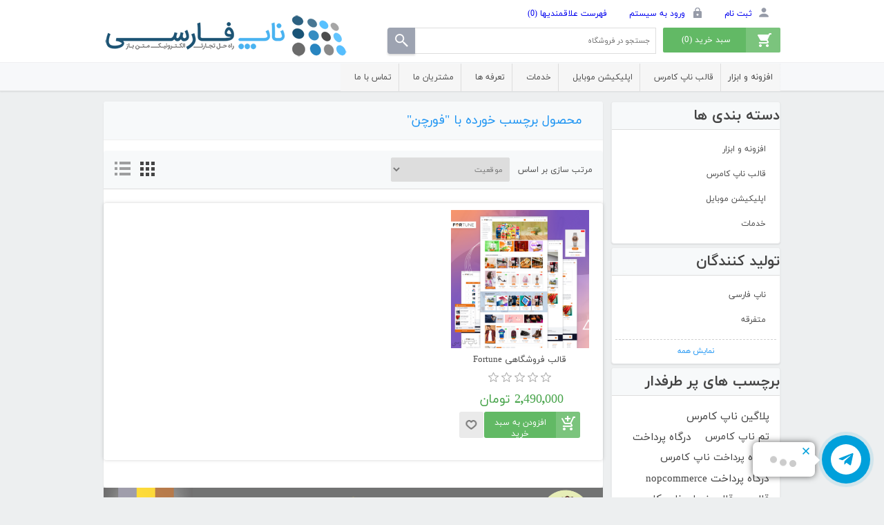

--- FILE ---
content_type: text/html; charset=utf-8
request_url: https://nopfarsi.ir/%D9%81%D9%88%D8%B1%DA%86%D9%86
body_size: 16635
content:
<!DOCTYPE html><html lang=fa dir=rtl class=html-product-tag-page><head><title>محصول برچسب خورده با &quot;فورچن&quot; - ناپ کامرس | ناپ فارسی | فروشگاه ساز ناپ کامرس | nopcommerce</title><meta charset=UTF-8><meta name=description content="ناپ فارسی ارائه دهنده محصولات فروشگاه ساز ناپ کامرس فارسی است که شامل بسته فارسی ساز و پلاگین و تم های آن می باشد."><meta name=keywords content="ناپ کامرس فارسی,ناپ کامرس,پلاگین ناپ کامرس,فروشگاه ساز ناپ کامرس,nopcommerce فارسی,طراحی فروشگاه اینترنتی"><meta name=generator content=nopCommerce><meta name=viewport content="width=device-width, initial-scale=1"><link rel=stylesheet href="/css/y4z-pvhbe5sullmgfb_5kq.styles.rtl.css?v=sXAXzYkvg0VfPuwZz3Ht5JqJgJI"><link rel=manifest href=/manifest_000001.json><link rel=canonical href=https://nopfarsi.ir/%d9%81%d9%88%d8%b1%da%86%d9%86><link href=https://nopfarsi.ir/news/rss/2 rel=alternate type=application/rss+xml title="ناپ فارسی: News"><link href=https://nopfarsi.ir/blog/rss/2 rel=alternate type=application/rss+xml title="ناپ فارسی: Blog"><style>.allow-push-notification-bar{display:none;position:fixed;top:0;z-index:1050;width:320px;height:auto;border:1px solid #ccc;box-shadow:0 0 2px rgb(0 0 0/15%);background-color:#fff;padding:20px;text-align:center;right:0}.allow-push-notification-bar button{min-width:60px;margin:5px 0 10px;border:0;background-color:#4ab2f1;padding:8px 12px;font-size:14px;color:#fff}</style></head><body><input name=__RequestVerificationToken type=hidden value=CfDJ8DgInqOwwnxPksg918oHvZcZuzxavB53gx2rvokFt1JerLXeUcgKAtuLHIthI7D7P8GfqE50BgzUeTaxIRGSrIlZ-n7I2hxOUhWzm3y_BmCT-1qW4advwALZ2adFWn7VPRKPUnBR2ngQS4c3CPNTpmM><div class=ajax-loading-block-window style=display:none></div><div id=dialog-notifications-success role=status aria-live=polite aria-atomic=true title="اطلاع رسانی" style=display:none></div><div id=dialog-notifications-error role=alert aria-live=assertive aria-atomic=true title=خطا style=display:none></div><div id=dialog-notifications-warning role=alert aria-live=assertive aria-atomic=true title=اخطار style=display:none></div><div id=bar-notification class=bar-notification-container role=status aria-live=polite aria-atomic=true data-close=ببند></div><div class=master-wrapper-page><div class=container-fluid-header><div class=header><div class=header-upper></div><div class=header-lower><div class=heade-rightbox><a class=logo-mobile href="/"><img alt="فروشگاه ساز ناپ کامرس - ناپ فارسی" src=/images/thumbs/0033252_1.png></a><div class=header-links><ul><li><a href=/register class=ico-register>ثبت نام</a></li><li><a href=/login class=ico-login>ورود به سیستم</a></li><li><a href=/wishlist class=ico-wishlist><span class=wishlist-label>فهرست علاقمندیها</span> <span class=wishlist-qty>(0)</span></a></li></ul></div><div id=topcartlink><a href=/cart class=ico-cart><span class=cart-label>سبد خرید</span> <span class=cart-qty>(0)</span></a></div></ul><div id=flyout-cart class=flyout-cart><div class=mini-shopping-cart><div class=count>شما هیچ موردی در سبد خرید خود ندارید</div></div></div><div class="search-box store-search-box"><form method=get id=small-search-box-form action=/search><input type=text class=search-box-text id=small-searchterms autocomplete=off name=q placeholder="جستجو در فروشگاه"> <input type=submit class="button-1 search-box-button"><div id=appendToHere style=position:absolute;right:445px;top:190px></div></form></div></div><div class=header-leftbox><div class=header-logo><a href="/"><img alt="ناپ فارسی" src=https://nopfarsi.ir/images/thumbs/0033252.png></a></div></div></div></div></div><div class=header-menu-box><nav class="menu-container menu-dropdown header-menu"><div id=menu-1 class=menu__toggle role=button>منو</div><div role=menu class=menu aria-labelledby=menu-1><div class="menu__item menu-dropdown" role=menuitem><div class=menu__item-toggle aria-haspopup=menu tabindex=-1><a href=/plugin aria-expanded=false aria-haspopup=menu role=button class=menu__link tabindex=0>افزونه و ابزار</a></div><div class=menu__list-view role=menu aria-label="افزونه و ابزار"><div class=menu__item role=menuitem><a href=/plugin-usefull role=button class=menu__link tabindex=0>افزونه های پر کاربرد</a></div><div class=menu__item role=menuitem><a href=/nopcommere-plugin role=button class=menu__link tabindex=0>افزونه کاربردی ناپ کامرس</a></div><div class=menu__item role=menuitem><a href=/persian-nopcommerce role=button class=menu__link tabindex=0>مختص فارسی زبانان</a></div><div class=menu__item role=menuitem><a href=/payment-plugin role=button class=menu__link tabindex=0>درگاه پرداخت ناپ کامرس</a></div><div class=menu__item role=menuitem><a href=/nop-windows-app role=button class=menu__link tabindex=0>نرم افزار ویندوز</a></div><div class=menu__item role=menuitem><a href=/nopcommerce-seo role=button class=menu__link tabindex=0>افزونه های SEO ناپ کامرس</a></div><div class=menu__item role=menuitem><a href=/other-software role=button class=menu__link tabindex=0>ارتباط با نرم افزارهای دیگر</a></div><div class=menu__item role=menuitem><a href=/free-template role=button class=menu__link tabindex=0>پلاگین های رایگان ناپ کامرس</a></div></div></div><div class=menu__item role=menuitem><a href=/category%2Ftheme role=button class=menu__link tabindex=0>قالب ناپ کامرس</a></div><div class=menu__item role=menuitem><a href=/mobile-app role=button class=menu__link tabindex=0>اپلیکیشن موبایل</a></div><div class=menu__item role=menuitem><a href=/services role=button class=menu__link tabindex=0>خدمات</a></div><div class=menu__item role=menuitem><a href=/tariffs role=button class=menu__link tabindex=0>تعرفه ها</a></div><div class=menu__item role=menuitem><a href=/nopfarsi-customer role=button class=menu__link tabindex=0>مشتریان ما</a></div><div class=menu__item role=menuitem><a href=/contactus role=button class=menu__link tabindex=0>تماس با ما</a></div></div></nav></div><main class=master-wrapper-content id=main><div class=ajaxCartInfo data-getajaxcartbuttonurl=/NopAjaxCart/GetAjaxCartButtonsAjax data-productpageaddtocartbuttonselector=.add-to-cart-button data-productboxaddtocartbuttonselector=.product-box-add-to-cart-button data-productboxproductitemelementselector=.product-item data-usenopnotification=False data-nopnotificationcartresource="محصول به  &lt;a href=&#34;/cart&#34;>سبد خرید&lt;/a> شما اضافه شد." data-nopnotificationwishlistresource="محصول به  &lt;a href=&#34;/wishlist&#34;>فهرست علاقه مندی های&lt;/a> شما اضافه شد." data-enableonproductpage=True data-enableoncatalogpages=False data-minishoppingcartquatityformattingresource=({0}) data-miniwishlistquatityformattingresource=({0}) data-addtowishlistbuttonselector=.add-to-wishlist-button></div><input id=addProductVariantToCartUrl name=addProductVariantToCartUrl type=hidden value=/AddProductFromProductDetailsPageToCartAjax> <input id=addProductToCartUrl name=addProductToCartUrl type=hidden value=/AddProductToCartAjax> <input id=miniShoppingCartUrl name=miniShoppingCartUrl type=hidden value=/MiniShoppingCart> <input id=flyoutShoppingCartUrl name=flyoutShoppingCartUrl type=hidden value=/NopAjaxCartFlyoutShoppingCart> <input id=checkProductAttributesUrl name=checkProductAttributesUrl type=hidden value=/CheckIfProductOrItsAssociatedProductsHasAttributes> <input id=getMiniProductDetailsViewUrl name=getMiniProductDetailsViewUrl type=hidden value=/GetMiniProductDetailsView> <input id=flyoutShoppingCartPanelSelector name=flyoutShoppingCartPanelSelector type=hidden value=#flyout-cart> <input id=shoppingCartMenuLinkSelector name=shoppingCartMenuLinkSelector type=hidden value=.cart-qty> <input id=wishlistMenuLinkSelector name=wishlistMenuLinkSelector type=hidden value=span.wishlist-qty><div id=product-ribbon-info data-productid=0 data-productboxselector=".product-item, .item-holder" data-productboxpicturecontainerselector=".picture, .item-picture" data-productpagepicturesparentcontainerselector=.product-essential data-productpagebugpicturecontainerselector=.picture data-retrieveproductribbonsurl=/RetrieveProductRibbons></div><div class=master-column-wrapper><aside class=side-2><section class="block block-category-navigation"><h2 class=title>دسته بندی ها</h2><div class=listbox><ul class=list><li class=inactive><a href=/plugin>افزونه و ابزار</a></li><li class=inactive><a href=/category%2Ftheme>قالب ناپ کامرس</a></li><li class=inactive><a href=/mobile-app>اپلیکیشن موبایل</a></li><li class=inactive><a href=/services>خدمات</a></li></ul></div></section><section class="block block-manufacturer-navigation"><h2 class=title>تولید کنندگان</h2><div class=listbox><ul class=list><li class=inactive><a href=/nopfarsi>ناپ فارسی</a></li><li class=inactive><a href=/other-theme>متفرقه</a></li></ul><div class=view-all><a href=/manufacturer/all>نمایش همه</a></div></div></section><section class="block block-popular-tags"><h2 class=title>برچسب های پر طرفدار</h2><div class=listbox><div class=tags><ul><li><a href=/%D9%BE%D9%84%D8%A7%DA%AF%DB%8C%D9%86-%D9%86%D8%A7%D9%BE-%DA%A9%D8%A7%D9%85%D8%B1%D8%B3 style=font-size:90%>پلاگین ناپ کامرس</a></li><li><a href=/%D8%AA%D9%85-%D9%86%D8%A7%D9%BE-%DA%A9%D8%A7%D9%85%D8%B1%D8%B3 style=font-size:85%>تم ناپ کامرس</a></li><li><a href=/%D8%AF%D8%B1%DA%AF%D8%A7%D9%87-%D9%BE%D8%B1%D8%AF%D8%A7%D8%AE%D8%AA-2 style=font-size:90%>درگاه پرداخت</a></li><li><a href=/%D8%AF%D8%B1%DA%AF%D8%A7%D9%87-%D9%BE%D8%B1%D8%AF%D8%A7%D8%AE%D8%AA-%D9%86%D8%A7%D9%BE-%DA%A9%D8%A7%D9%85%D8%B1%D8%B3 style=font-size:85%>درگاه پرداخت ناپ کامرس</a></li><li><a href=/%D8%AF%D8%B1%DA%AF%D8%A7%D9%87-%D9%BE%D8%B1%D8%AF%D8%A7%D8%AE%D8%AA-nopcommerce style=font-size:90%>درگاه پرداخت nopcommerce</a></li><li><a href=/%D9%82%D8%A7%D9%84%D8%A8-2 style=font-size:90%>قالب</a></li><li><a href=/%D9%82%D8%A7%D9%84%D8%A8-%D8%B2%DB%8C%D8%A8%D8%A7%DB%8C-%D9%86%D8%A7%D9%BE-%DA%A9%D8%A7%D9%85%D8%B1%D8%B3 style=font-size:85%>قالب زیبای ناپ کامرس</a></li><li><a href=/%D9%82%D8%A7%D9%84%D8%A8-%D9%81%D8%B1%D9%88%D8%B4%DA%AF%D8%A7%D9%87-%D8%A7%DB%8C%D9%86%D8%AA%D8%B1%D9%86%D8%AA%DB%8C style=font-size:90%>قالب فروشگاه اینترنتی</a></li><li><a href=/%D9%82%D8%A7%D9%84%D8%A8-%D9%81%D8%B1%D9%88%D8%B4%DA%AF%D8%A7%D9%87%DB%8C-%D8%B2%DB%8C%D8%A8%D8%A7 style=font-size:90%>قالب فروشگاهی زیبا</a></li><li><a href=/%D9%82%D8%A7%D9%84%D8%A8-%D9%86%D8%A7%D9%BE-%DA%A9%D8%A7%D9%85%D8%B1%D8%B3 style=font-size:85%>قالب ناپ کامرس</a></li><li><a href=/%D9%82%D8%A7%D9%84%D8%A8-nopcommerce style=font-size:85%>قالب nopcommerce</a></li><li><a href=/%D9%85%D8%AD%D8%B5%D9%88%D9%84%D8%A7%D8%AA-%D8%B1%D8%A7%DB%8C%DA%AF%D8%A7%D9%86 style=font-size:90%>محصولات رایگان</a></li><li><a href=/nopcommerce-440 style=font-size:150%>nopcommerce 4.40</a></li><li><a href=/nopcommerce-template style=font-size:120%>nopcommerce template</a></li><li><a href=/nopcommerce-theme style=font-size:120%>nopcommerce theme</a></li></ul></div><div class=view-all><a href=/producttag/all>نمایش همه</a></div></div></section></aside><section class=center-2><div class="page product-tag-page"><div class=page-title><h1>محصول برچسب خورده با &quot;فورچن&quot;</h1></div><div class=page-body><div class=product-selectors><div class=product-viewmode><span>مشاهده به عنوانن</span> <a class="viewmode-icon grid selected" data-viewmode=grid title=جدول tabindex=0 role=button href=#>جدول</a> <a class="viewmode-icon list" data-viewmode=list title=فهرست tabindex=0 role=button href=#>فهرست</a></div><div class=product-sorting><span>مرتب سازی بر اساس</span> <select aria-label="ترتیب مرتب‌سازی محصول را انتخاب کنید." id=products-orderby name=products-orderby><option selected value=0>موقعیت</option><option value=15>ایجاد شده در</option><option value=5>نام : الف تا ی</option><option value=6>نام : ی تا الف</option><option value=10>قیمت : از ارزان ترین تا گران ترین</option><option value=11>قیمت : از گران ترین تا ارزان ترین</option></select></div></div><div class=products-container><div class=ajax-products-busy></div><div class=products-wrapper><div class=product-grid><div class=item-grid><div class=item-box><div class=product-item data-productid=40339><div class=picture><a href=/theme-fortune title="قالب فروشگاهی Fortune"><img alt="قالب فروشگاهی Fortune" src=https://nopfarsi.ir/images/thumbs/0080479_-fortune_360.png title="قالب فروشگاهی Fortune"></a></div><div class=details><h2 class=product-title><a href=/theme-fortune>قالب فروشگاهی Fortune</a></h2><div class=product-rating-box title="0 بررسی"><div class=rating><div style=width:0></div></div></div><div class=add-info><div class=prices><span class="price actual-price">2٬490٬000 تومان</span></div><div class=buttons><button type=button class="button-2 product-box-add-to-cart-button" onclick="return AjaxCart.addproducttocart_catalog(&#34;/addproducttocart/catalog/40339/1/1&#34;),!1">افزودن به سبد خرید</button> <button type=button class="button-2 add-to-wishlist-button" title="افزودن به لیست مورد علاقه" onclick="return AjaxCart.addproducttocart_catalog(&#34;/addproducttocart/catalog/40339/2/1&#34;),!1"></button></div></div></div></div></div></div></div></div></div></div></div><div class=slider-wrapper><div class="anywhere-slider anywhere-slick-slider slickless" id=anywhereSlider13 data-mobilebreakpoint=768><div class="anywhereslider-slide picture-slide first-slide"><a href=https://www.nopcommerce.com/en/mohamadjavad-vakili-sohrforozani><img src="[data-uri]" data-lazy=https://nopfarsi.ir/images/thumbs/0081550_تنها.png data-mobilepicturesrc=https://nopfarsi.ir/images/thumbs/0082641_IMG_20250420_095644.jpeg data-desktoppicturesrc=https://nopfarsi.ir/images/thumbs/0081550_تنها.png></a></div><div class=slick-arrows></div></div></div></section></div></main><footer class=footer><section class=container-fluid-footer-upper><div class=footer-upper><nav class=footer-navigation><div class="footer-menu footer-block" role=none><h2 id=footer-menu-2 class="footer-menu__title footer-menu__toggle title" aria-haspopup=menu aria-expanded=false>اطلاعات</h2><div class="footer-menu__list list" role=menu aria-labelledby=footer-menu-2><div class=footer-menu__item role=menuitem><a href=/sitemap class=footer-menu__link>نقشه سایت</a></div><div class=footer-menu__item role=menuitem><a href=/shipping-returns class=footer-menu__link>رویه های فروش و بازگشت کالا</a></div><div class=footer-menu__item role=menuitem><a href=/privacy-notice class=footer-menu__link>حریم خصوصی</a></div><div class=footer-menu__item role=menuitem><a href=/conditions-of-use class=footer-menu__link>شرایط استفاده - Terms of Use</a></div><div class=footer-menu__item role=menuitem><a href=/about-us class=footer-menu__link>درباره ناپ فارسی</a></div><div class=footer-menu__item role=menuitem><a href=/contactus class=footer-menu__link>تماس با ما</a></div></div></div><div class="footer-menu footer-block" role=none><h2 id=footer-menu-3 class="footer-menu__title footer-menu__toggle title" aria-haspopup=menu aria-expanded=false>خدمات مشتریان</h2><div class="footer-menu__list list" role=menu aria-labelledby=footer-menu-3><div class=footer-menu__item role=menuitem><a href=/tariffs class=footer-menu__link>تعرفه ها</a></div><div class=footer-menu__item role=menuitem><a href=/docs class=footer-menu__link>راهنمای جامع ناپ کامرس</a></div><div class=footer-menu__item role=menuitem><a href=/search class=footer-menu__link>جستجو</a></div><div class=footer-menu__item role=menuitem><a href=/news class=footer-menu__link>اخبار</a></div><div class=footer-menu__item role=menuitem><a href=/blog class=footer-menu__link>وبلاگ</a></div><div class=footer-menu__item role=menuitem><a href=/recentlyviewedproducts class=footer-menu__link>بازدیدهای اخیر شما</a></div><div class=footer-menu__item role=menuitem><a href=/newproducts class=footer-menu__link>محصولات جدید</a></div><div class=footer-menu__item role=menuitem><a href=/host-nopcommerce class=footer-menu__link>میزبانی وب</a></div><div class=footer-menu__item role=menuitem><a href=/learn-nopcommerce class=footer-menu__link>آموزش ناپ کامرس</a></div><div class=footer-menu__item role=menuitem><a href=/nop-download class=footer-menu__link>دانلود ناپ کامرس با سورس کد رایگان</a></div><div class=footer-menu__item role=menuitem><a href=/support class=footer-menu__link>خدمات پشتیبانی</a></div></div></div><div class="footer-menu footer-block" role=none><h2 id=footer-menu-4 class="footer-menu__title footer-menu__toggle title" aria-haspopup=menu aria-expanded=false>حساب من</h2><div class="footer-menu__list list" role=menu aria-labelledby=footer-menu-4><div class=footer-menu__item role=menuitem><a href=/customer/info class=footer-menu__link>حساب کاربری</a></div><div class=footer-menu__item role=menuitem><a href=/order/history class=footer-menu__link>سفارش ها</a></div><div class=footer-menu__item role=menuitem><a href=/customer/addresses class=footer-menu__link>آدرس ها</a></div><div class=footer-menu__item role=menuitem><a href=/cart class=footer-menu__link>سبد خرید</a></div><div class=footer-menu__item role=menuitem><a href=/wishlist class=footer-menu__link>فهرست علاقمندیها</a></div><div class=footer-menu__item role=menuitem><a href=/vendor/apply class=footer-menu__link>درخواست همکاری</a></div></div></div></nav><div class="footer-block follow-us"><div class=social><h2 class=title>مار را دنبال کنید</h2><ul class=networks><li class=facebook><a href="https://www.instagram.com/nopfarsi/" target=_blank>فیس بوک</a></li><li class=telegram><a href=http://www.telegram.me/nopfarsi_info target=_blank>تویتر</a></li><li class=rss><a href=/news/rss/2>خبرخوان</a></li><li class=youtube><a href=http://www.aparat.com/nopfarsi target=_blank>یوتوب</a></li></ul></div><div class=newsletter role=form><h2 class=title>عضویت در خبرنامه</h2><div class=newsletter-subscribe id=newsletter-subscribe-block><div class=newsletter-email><input id=newsletter-email class=newsletter-subscribe-text placeholder="ایمیل خود را وارد کنید..." aria-label="ثبت نام برای دریافت خبرنامه ما" type=email name=NewsLetterEmail> <button type=button id=newsletter-subscribe-button class="button-1 newsletter-subscribe-button">ارسال</button><div class=options><span class=subscribe><input id=newsletter_subscribe type=radio value=newsletter_subscribe name=newsletter_block checked> <label for=newsletter_subscribe>اشتراک</label></span> <span class=unsubscribe><input id=newsletter_unsubscribe type=radio value=newsletter_unsubscribe name=newsletter_block> <label for=newsletter_unsubscribe>حذف اشتراک</label></span></div></div><div class=newsletter-validation><span id=subscribe-loading-progress style=display:none class=please-wait>صبر کنید...</span> <span class=field-validation-valid data-valmsg-for=NewsLetterEmail data-valmsg-replace=true></span></div></div><div class=newsletter-result id=newsletter-result-block></div></div></div></div></section><section class=footer-lower><div class=nemad-logo><a href=https://grandnode.ir/namad target=_blank><img src=https://nopfarsi.ir/Themes/DefaultClean/Content/images/namadd.png></a></div><div class=footer-info><span class=footer-disclaimer>حق چاپ محفوظ است</span></div><div class=footer-powered-by>Powered by <a href="https://www.nopcommerce.com/" target=_blank rel=nofollow>nopCommerce</a></div></section><div id=allow-push-notification-bar class=allow-push-notification-bar><div class=content><div class=text>آیا تمایل به دریافت پیام(نوتیفیکشن) اطلاعیه ها و سفارش از ما هستید؟</div><div class=buttons-more><button type=button class="ok-button button-1" id=allow-push-notification>Ok</button> <button type=button class="ok-button button-1" id=close-push-notification>No</button></div></div></div></footer></div><div id=arcontactus></div><script src="/js/i3xhdengqobtdfsxsbk1dw.scripts.js?v=ciImp5KgXzxfXxScKEUyvc7oV4w"></script><script>$(function(){var n=$("[data-viewmode]");n.on("click",function(){return $(this).hasClass("selected")||(n.toggleClass("selected"),CatalogProducts.getProducts()),!1});$(CatalogProducts).on("before",function(n){var t=$("[data-viewmode].selected");t&&n.payload.urlBuilder.addParameter("viewmode",t.data("viewmode"))})})</script><script>$(function(){var n=$("#products-orderby");n.on("change",function(){CatalogProducts.getProducts()});$(CatalogProducts).on("before",function(t){t.payload.urlBuilder.addParameter("orderby",n.val())})})</script><script>function addPagerHandlers(){$("[data-page]").on("click",function(n){return n.preventDefault(),CatalogProducts.getProducts($(this).data("page")),!1})}$(function(){CatalogProducts.init({ajax:!0,browserPath:"/%D9%81%D9%88%D8%B1%DA%86%D9%86",fetchUrl:"/tag/products?tagId=44580"});addPagerHandlers();$(CatalogProducts).on("loaded",function(){addPagerHandlers()})})</script><script>$(document).ready(function(){$(".header").on("mouseenter","#topcartlink",function(){$("#flyout-cart").addClass("active")});$(".header").on("mouseleave","#topcartlink",function(){$("#flyout-cart").removeClass("active")});$(".header").on("mouseenter","#flyout-cart",function(){$("#flyout-cart").addClass("active")});$(".header").on("mouseleave","#flyout-cart",function(){$("#flyout-cart").removeClass("active")})})</script><script>$("#small-search-box-form").submit(function(n){$("#small-searchterms").val()==""&&(alert("لطفا چند کلمه کلیدی برای جستجو وارد کنید"),$("#small-searchterms").focus(),n.preventDefault())})</script><script>$(document).ready(function(){var n,t;$("#small-searchterms").autocomplete({delay:500,minLength:3,source:"/catalog/searchtermautocomplete",appendTo:"#appendToHere",select:function(n,t){return $("#small-searchterms").val(t.item.label),setLocation(t.item.producturl),!1},open:function(){n&&(t=document.getElementById("small-searchterms").value,$(".ui-autocomplete").append('<li class="ui-menu-item" role="presentation"><a href="/search?q='+t+'">مشاهده تمامی نتایج...<\/a><\/li>'))}}).data("ui-autocomplete")._renderItem=function(t,i){var r=i.label;return n=i.showlinktoresultsearch,r=htmlEncode(r),$("<li><\/li>").data("item.autocomplete",i).append("<a><img src='"+i.productpictureurl+"'><span>"+r+"<\/span><\/a>").appendTo(t)}})</script><script>mainMenu.init(".menu-container .menu__toggle, .menu-container .menu__item-toggle","menu-dropdown--active")</script><script>mainMenu.init(".footer-navigation .footer-menu__toggle","footer-menu--active")</script><script>async function getCaptchaToken(n,t,i){var r="";if(i)for(grecaptcha.ready(()=>{grecaptcha.execute(t,{action:n}).then(n=>{r=n})});r=="";)await new Promise(n=>setTimeout(n,100));else r=$('#newsletter-subscribe-block .captcha-box textarea[name="g-recaptcha-response"').val();return r}async function newsletter_subscribe(n){var r=$("#subscribe-loading-progress"),t,i;r.show();t="";!1&&(t=await getCaptchaToken("SubscribeNewsletter","6LeiJrYpAAAAALnAtPa_N8sGWw9u_cf-Pr-x4-4Q",!0));i={subscribe:n,email:$("#newsletter-email").val(),"g-recaptcha-response":t};addAntiForgeryToken(i);$.ajax({cache:!1,type:"POST",url:"/subscribenewsletter",data:i,success:function(n){$("#newsletter-result-block").html(n.Result);n.Success?($("#newsletter-subscribe-block").hide(),$("#newsletter-result-block").show()):$("#newsletter-result-block").fadeIn("slow").delay(2e3).fadeOut("slow")},error:function(){alert("Failed to subscribe.")},complete:function(){r.hide()}})}$(function(){$("#newsletter-subscribe-button").on("click",function(){$("#newsletter_subscribe").is(":checked")?newsletter_subscribe("true"):newsletter_subscribe("false")});$("#newsletter-email").on("keydown",function(n){if(n.keyCode==13)return $("#newsletter-subscribe-button").trigger("click"),!1})})</script><script>var vapidPublicKey="BDris5uRsFvyBf7-JhhUEN7Mu02_HYtZGrYoarXNe00tIUlr9swCx_lS44TQfGb4KLvAKvRLQPchiTRJUHZrxmU",checkPushManagerSubscription=!0</script><script>$(document).ready(function(){$("#close-push-notification").click(function(){$("#allow-push-notification-bar").hide();sessionStorage.setItem("hide-push-notification-bar","true")})})</script><script>$(function(){$(".block .title").on("click",function(){var n=window,t="inner",i;"innerWidth"in window||(t="client",n=document.documentElement||document.body);i={width:n[t+"Width"],height:n[t+"Height"]};i.width<1001&&$(this).siblings(".listbox").slideToggle("slow")})})</script><script>var arCuMessages=["Contact us"],arCuLoop=!1,arCuCloseLastMessage=!1,arCuPromptClosed=!1,_arCuTimeOut=null,arCuDelayFirst=2e3,arCuTypingTime=2e3,arCuMessageTime=4e3,arCuClosedCookie=0,arcItems=[],enableTawk=!1,Tawk_API,Tawk_LoadStart;enableTawk&&(Tawk_API=Tawk_API||{},Tawk_LoadStart=new Date);window.addEventListener("load",function(){var t,i,r,u,f,e,o,s,h,c,n,l;arCuClosedCookie=arCuGetCookie("arcu-closed");jQuery("#arcontactus").on("arcontactus.init",function(){if(arCuClosedCookie)return!1;arCuShowMessages()});jQuery("#arcontactus").on("arcontactus.openMenu",function(){clearTimeout(_arCuTimeOut);arCuPromptClosed=!0;jQuery("#contact").contactUs("hidePrompt");arCuCreateCookie("arcu-closed",1,30)});jQuery("#arcontactus").on("arcontactus.hidePrompt",function(){clearTimeout(_arCuTimeOut);arCuPromptClosed=!0;arCuCreateCookie("arcu-closed",1,30)});if(enableTawk&&(n={},n.id="msg-item-9",n.onClick=function(n){if(n.preventDefault(),jQuery("#arcontactus").contactUs("closeMenu"),typeof Tawk_API=="undefined")return console.error("Tawk.to integration is disabled in module configuration"),!1;jQuery("#arcontactus").contactUs("hide");Tawk_API.showWidget();Tawk_API.maximize();l=setInterval(function(){checkTawkIsOpened()},100)},n.class="messanger msg-item-comment-smile-light",n.title="Live Chat",n.icon='<svg xmlns="http://www.w3.org/2000/svg" viewBox="0 0 448 512"><path fill="currentColor" d="M416 192c0-88.4-93.1-160-208-160S0 103.6 0 192c0 34.3 14.1 65.9 38 92-13.4 30.2-35.5 54.2-35.8 54.5-2.2 2.3-2.8 5.7-1.5 8.7S4.8 352 8 352c36.6 0 66.9-12.3 88.7-25 32.2 15.7 70.3 25 111.3 25 114.9 0 208-71.6 208-160zm122 220c23.9-26 38-57.7 38-92 0-66.9-53.5-124.2-129.3-148.1.9 6.6 1.3 13.3 1.3 20.1 0 105.9-107.7 192-240 192-10.8 0-21.3-.8-31.7-1.9C207.8 439.6 281.8 480 368 480c41 0 79.1-9.2 111.3-25 21.8 12.7 52.1 25 88.7 25 3.2 0 6.1-1.9 7.3-4.8 1.3-2.9.7-6.3-1.5-8.7-.3-.3-22.4-24.2-35.8-54.5z"><\/path><\/svg>',n.color="#00A0DB",arcItems.push(n)),t=!1,t&&(n={},n.id="msg-item-14",n.class="msg-item-teams",n.title="Chat on Teams",n.icon='<svg xmlns="http://www.w3.org/2000/svg" viewBox="0 0 24 24"><path fill="currentColor" d="M19.19 8.77001C18.8833 8.77001 18.5967 8.71334 18.33 8.60001C18.07 8.48668 17.84 8.33001 17.64 8.13001C17.44 7.93001 17.2833 7.70001 17.17 7.44001C17.0567 7.17334 17 6.88668 17 6.58001C17 6.28001 17.0567 5.99668 17.17 5.73001C17.2833 5.46334 17.44 5.23334 17.64 5.04001C17.84 4.84001 18.07 4.68334 18.33 4.57001C18.5967 4.45001 18.8833 4.39334 19.19 4.40001C19.49 4.39334 19.7733 4.45001 20.04 4.57001C20.3067 4.68334 20.54 4.84001 20.74 5.04001C20.9333 5.23334 21.09 5.46334 21.21 5.73001C21.3233 5.99668 21.38 6.28001 21.38 6.58001C21.38 6.88668 21.3233 7.17334 21.21 7.44001C21.0967 7.70001 20.94 7.93001 20.74 8.13001C20.54 8.33001 20.3067 8.48668 20.04 8.60001C19.7733 8.71334 19.49 8.77001 19.19 8.77001ZM19.19 5.65001C18.93 5.65001 18.7 5.74001 18.5 5.92001C18.3333 6.10001 18.25 6.32001 18.25 6.58001C18.25 6.84001 18.3333 7.06334 18.5 7.25001C18.7 7.41668 18.93 7.50001 19.19 7.50001C19.45 7.50001 19.67 7.41668 19.85 7.25001C20.0367 7.08334 20.13 6.86001 20.13 6.58001C20.13 6.32001 20.0367 6.10001 19.85 5.92001C19.67 5.74001 19.45 5.65001 19.19 5.65001ZM22 10.33V15C22 15.42 21.92 15.82 21.76 16.2C21.5867 16.58 21.3633 16.91 21.09 17.19C20.8033 17.4767 20.47 17.7 20.09 17.86C19.6967 18.0267 19.2933 18.11 18.88 18.11C18.6267 18.11 18.3733 18.0733 18.12 18C17.86 17.9533 17.6233 17.87 17.41 17.75C17.25 18.2767 17.0133 18.7567 16.7 19.19C16.3867 19.6233 16.02 19.9933 15.6 20.3C15.18 20.6067 14.7167 20.84 14.21 21C13.7033 21.18 13.1767 21.27 12.63 21.27C11.99 21.27 11.3867 21.16 10.82 20.94C10.2733 20.72 9.77333 20.4067 9.32 20C8.88 19.62 8.51667 19.1667 8.23 18.64C7.93667 18.1067 7.74667 17.5267 7.66 16.9H2.83C2.61 16.9 2.41333 16.8167 2.24 16.65C2.08 16.49 2 16.2967 2 16.07V7.73001C2 7.50334 2.08 7.30668 2.24 7.14001C2.41333 6.98001 2.61 6.90001 2.83 6.90001H10C9.80667 6.50001 9.71 6.08334 9.71 5.65001C9.71 5.24334 9.78667 4.86001 9.94 4.50001C10.0867 4.16668 10.2933 3.86001 10.56 3.58001C10.8267 3.32001 11.14 3.11334 11.5 2.96001C11.8333 2.80668 12.2067 2.73001 12.62 2.73001C13.0267 2.73001 13.4067 2.80668 13.76 2.96001C14.1133 3.11334 14.4233 3.32001 14.69 3.58001C14.9567 3.86001 15.1633 4.16668 15.31 4.50001C15.4633 4.86001 15.54 5.24334 15.54 5.65001C15.54 6.05001 15.4633 6.43001 15.31 6.79001C15.1633 7.14334 14.9567 7.45001 14.69 7.71001C14.4233 7.97668 14.1133 8.18668 13.76 8.34001C13.4067 8.49334 13.0267 8.57001 12.62 8.57001C12.52 8.57001 12.4167 8.56334 12.31 8.55001C12.21 8.53668 12.1067 8.52001 12 8.50001V9.40001H21.06C21.32 9.40001 21.5433 9.49001 21.73 9.67001C21.91 9.85001 22 10.07 22 10.33ZM12.63 4.00001C12.3967 4.00001 12.1867 4.03668 12 4.11001C11.78 4.19668 11.5933 4.31668 11.44 4.47001C11.2933 4.62334 11.1767 4.80001 11.09 5.00001C11.0033 5.20668 10.96 5.42334 10.96 5.65001C10.96 5.88334 11.0033 6.10001 11.09 6.30001C11.1767 6.50001 11.2933 6.67668 11.44 6.83001C11.5933 6.97668 11.78 7.09668 12 7.19001C12.1867 7.27668 12.3967 7.32001 12.63 7.32001C12.8567 7.32001 13.07 7.27668 13.27 7.19001C13.47 7.09668 13.6467 6.97668 13.8 6.83001C13.9533 6.67668 14.0733 6.50001 14.16 6.30001C14.2533 6.10001 14.3 5.88334 14.3 5.65001C14.3 5.42334 14.2533 5.20668 14.16 5.00001C14.0733 4.80001 13.9533 4.62334 13.8 4.47001C13.6467 4.31668 13.47 4.19668 13.27 4.11001C13.07 4.03668 12.8567 4.00001 12.63 4.00001ZM7.78 10.18H9.66V8.62001H4.34V10.18H6.22V15.18H7.78M16.38 16.27V10.65H12V16.07C12 16.2967 11.92 16.49 11.76 16.65C11.5867 16.8167 11.39 16.9 11.17 16.9H8.92C9.00667 17.3467 9.16333 17.7633 9.39 18.15C9.61667 18.53 9.89 18.86 10.21 19.14C10.53 19.4133 10.8967 19.63 11.31 19.79C11.7167 19.93 12.1567 20 12.63 20C13.1433 20 13.6267 19.91 14.08 19.73C14.5333 19.53 14.9333 19.26 15.28 18.92C15.62 18.58 15.8867 18.1833 16.08 17.73C16.28 17.2767 16.38 16.79 16.38 16.27ZM20.75 15V10.65H17.63V16.36C17.7967 16.5267 17.9867 16.6533 18.2 16.74C18.4 16.82 18.6267 16.86 18.88 16.86C19.14 16.86 19.3833 16.81 19.61 16.71C19.8367 16.61 20.0333 16.4767 20.2 16.31C20.3733 16.1433 20.5067 15.9433 20.6 15.71C20.7 15.4833 20.75 15.2467 20.75 15Z" fill="white"/><\/svg>',n.href="https://teams.microsoft.com/l/chat/0/0?users=",n.color="#434AAF",arcItems.push(n)),i=!0,i&&(n={},n.id="msg-item-10",n.class="messanger msg-item-whatsapp",n.title="Chat on WhatsApp",n.icon='<svg xmlns="http://www.w3.org/2000/svg" viewBox="0 0 448 512"><path fill="currentColor" d="M380.9 97.1C339 55.1 283.2 32 223.9 32c-122.4 0-222 99.6-222 222 0 39.1 10.2 77.3 29.6 111L0 480l117.7-30.9c32.4 17.7 68.9 27 106.1 27h.1c122.3 0 224.1-99.6 224.1-222 0-59.3-25.2-115-67.1-157zm-157 341.6c-33.2 0-65.7-8.9-94-25.7l-6.7-4-69.8 18.3L72 359.2l-4.4-7c-18.5-29.4-28.2-63.3-28.2-98.2 0-101.7 82.8-184.5 184.6-184.5 49.3 0 95.6 19.2 130.4 54.1 34.8 34.9 56.2 81.2 56.1 130.5 0 101.8-84.9 184.6-186.6 184.6zm101.2-138.2c-5.5-2.8-32.8-16.2-37.9-18-5.1-1.9-8.8-2.8-12.5 2.8-3.7 5.6-14.3 18-17.6 21.8-3.2 3.7-6.5 4.2-12 1.4-32.6-16.3-54-29.1-75.5-66-5.7-9.8 5.7-9.1 16.3-30.3 1.8-3.7.9-6.9-.5-9.7-1.4-2.8-12.5-30.1-17.1-41.2-4.5-10.8-9.1-9.3-12.5-9.5-3.2-.2-6.9-.2-10.6-.2-3.7 0-9.7 1.4-14.8 6.9-5.1 5.6-19.4 19-19.4 46.3 0 27.3 19.9 53.7 22.6 57.4 2.8 3.7 39.1 59.7 94.8 83.8 35.2 15.2 49 16.5 66.6 13.9 10.7-1.6 32.8-13.4 37.4-26.4 4.6-13 4.6-24.1 3.2-26.4-1.3-2.5-5-3.9-10.5-6.6z"><\/path><\/svg>',n.href="https://wa.me/989903332208",n.color="#4EB625",arcItems.push(n)),r=!1,r&&(n={},n.id="msg-item-1",n.class="msg-item-facebook-messenger",n.title="Messenger",n.icon='<svg xmlns="http://www.w3.org/2000/svg" viewBox="0 0 448 512"><path fill="currentColor" d="M224 32C15.9 32-77.5 278 84.6 400.6V480l75.7-42c142.2 39.8 285.4-59.9 285.4-198.7C445.8 124.8 346.5 32 224 32zm23.4 278.1L190 250.5 79.6 311.6l121.1-128.5 57.4 59.6 110.4-61.1-121.1 128.5z"><\/path><\/svg>',n.href="https://m.me/",n.color="#567AFF",arcItems.push(n)),u=!1,u&&(n={},n.id="msg-item-6",n.class="msg-item-skype",n.title="Chat on Skype",n.icon='<svg xmlns="http://www.w3.org/2000/svg" viewBox="0 0 448 512"><path fill="currentColor" d="M424.7 299.8c2.9-14 4.7-28.9 4.7-43.8 0-113.5-91.9-205.3-205.3-205.3-14.9 0-29.7 1.7-43.8 4.7C161.3 40.7 137.7 32 112 32 50.2 32 0 82.2 0 144c0 25.7 8.7 49.3 23.3 68.2-2.9 14-4.7 28.9-4.7 43.8 0 113.5 91.9 205.3 205.3 205.3 14.9 0 29.7-1.7 43.8-4.7 19 14.6 42.6 23.3 68.2 23.3 61.8 0 112-50.2 112-112 .1-25.6-8.6-49.2-23.2-68.1zm-194.6 91.5c-65.6 0-120.5-29.2-120.5-65 0-16 9-30.6 29.5-30.6 31.2 0 34.1 44.9 88.1 44.9 25.7 0 42.3-11.4 42.3-26.3 0-18.7-16-21.6-42-28-62.5-15.4-117.8-22-117.8-87.2 0-59.2 58.6-81.1 109.1-81.1 55.1 0 110.8 21.9 110.8 55.4 0 16.9-11.4 31.8-30.3 31.8-28.3 0-29.2-33.5-75-33.5-25.7 0-42 7-42 22.5 0 19.8 20.8 21.8 69.1 33 41.4 9.3 90.7 26.8 90.7 77.6 0 59.1-57.1 86.5-112 86.5z"><\/path><\/svg>',n.href="skype:?chat",n.color="#1C9CC5",arcItems.push(n)),f=!0,f&&(n={},n.id="msg-item-11",n.class="messanger msg-item-comments",n.title="Submit Your Query",n.icon='<svg  xmlns="http://www.w3.org/2000/svg" viewBox="0 0 512 512"><path fill="currentColor" d="M464 64H48C21.5 64 0 85.5 0 112v288c0 26.5 21.5 48 48 48h416c26.5 0 48-21.5 48-48V112c0-26.5-21.5-48-48-48zM48 96h416c8.8 0 16 7.2 16 16v41.4c-21.9 18.5-53.2 44-150.6 121.3-16.9 13.4-50.2 45.7-73.4 45.3-23.2.4-56.6-31.9-73.4-45.3C85.2 197.4 53.9 171.9 32 153.4V112c0-8.8 7.2-16 16-16zm416 320H48c-8.8 0-16-7.2-16-16V195c22.8 18.7 58.8 47.6 130.7 104.7 20.5 16.4 56.7 52.5 93.3 52.3 36.4.3 72.3-35.5 93.3-52.3 71.9-57.1 107.9-86 130.7-104.7v205c0 8.8-7.2 16-16 16z"><\/path><\/svg>',n.href="/contactus",n.color="#FF643A",arcItems.push(n)),e=!1,e&&(n={},n.id="msg-item-7",n.class="msg-item-envelope",n.title="Email Us",n.icon='<svg  xmlns="http://www.w3.org/2000/svg" viewBox="0 0 512 512"><path fill="currentColor" d="M464 64H48C21.5 64 0 85.5 0 112v288c0 26.5 21.5 48 48 48h416c26.5 0 48-21.5 48-48V112c0-26.5-21.5-48-48-48zM48 96h416c8.8 0 16 7.2 16 16v41.4c-21.9 18.5-53.2 44-150.6 121.3-16.9 13.4-50.2 45.7-73.4 45.3-23.2.4-56.6-31.9-73.4-45.3C85.2 197.4 53.9 171.9 32 153.4V112c0-8.8 7.2-16 16-16zm416 320H48c-8.8 0-16-7.2-16-16V195c22.8 18.7 58.8 47.6 130.7 104.7 20.5 16.4 56.7 52.5 93.3 52.3 36.4.3 72.3-35.5 93.3-52.3 71.9-57.1 107.9-86 130.7-104.7v205c0 8.8-7.2 16-16 16z"><\/path><\/svg>',n.href="mailto:",n.color="#FF643A",arcItems.push(n)),o=!0,o&&(n={},n.id="msg-item-8",n.class="msg-item-phone",n.title="Call 09903332208",n.icon='<svg xmlns="http://www.w3.org/2000/svg" viewBox="0 0 512 512"><path fill="currentColor" d="M493.4 24.6l-104-24c-11.3-2.6-22.9 3.3-27.5 13.9l-48 112c-4.2 9.8-1.4 21.3 6.9 28l60.6 49.6c-36 76.7-98.9 140.5-177.2 177.2l-49.6-60.6c-6.8-8.3-18.2-11.1-28-6.9l-112 48C3.9 366.5-2 378.1.6 389.4l24 104C27.1 504.2 36.7 512 48 512c256.1 0 464-207.5 464-464 0-11.2-7.7-20.9-18.6-23.4z"><\/path><\/svg>',n.href="tel:09903332208",n.color="#4EB625",arcItems.push(n)),s=!0,s&&(n={},n.id="msg-item-12",n.class="messanger msg-item-telegram-plane",n.title="Telegram",n.icon='<svg xmlns = "http://www.w3.org/2000/svg" viewBox = "0 0 448 512" > <path fill="currentColor" d = "M446.7 98.6l-67.6 318.8c-5.1 22.5-18.4 28.1-37.3 17.5l-103-75.9-49.7 47.8c-5.5 5.5-10.1 10.1-20.7 10.1l7.4-104.9 190.9-172.5c8.3-7.4-1.8-11.5-12.9-4.1L117.8 284 16.2 252.2c-22.1-6.9-22.5-22.1 4.6-32.7L418.2 66.4c18.4-6.9 34.5 4.1 28.5 32.2z" > <\/path><\/svg>',n.href="https://t.me/nopfarsiir",n.color="#229ED9",arcItems.push(n)),h=!1,h&&(n={},n.id="msg-item-13",n.class="messanger msg-item-viber",n.title="Viber",n.icon='<svg xmlns="http://www.w3.org/2000/svg" viewBox="0 0 512 512"><path fill="currentColor" d="M444 49.9C431.3 38.2 379.9.9 265.3.4c0 0-135.1-8.1-200.9 52.3C27.8 89.3 14.9 143 13.5 209.5c-1.4 66.5-3.1 191.1 117 224.9h.1l-.1 51.6s-.8 20.9 13 25.1c16.6 5.2 26.4-10.7 42.3-27.8 8.7-9.4 20.7-23.2 29.8-33.7 82.2 6.9 145.3-8.9 152.5-11.2 16.6-5.4 110.5-17.4 125.7-142 15.8-128.6-7.6-209.8-49.8-246.5zM457.9 287c-12.9 104-89 110.6-103 115.1-6 1.9-61.5 15.7-131.2 11.2 0 0-52 62.7-68.2 79-5.3 5.3-11.1 4.8-11-5.7 0-6.9.4-85.7.4-85.7-.1 0-.1 0 0 0-101.8-28.2-95.8-134.3-94.7-189.8 1.1-55.5 11.6-101 42.6-131.6 55.7-50.5 170.4-43 170.4-43 96.9.4 143.3 29.6 154.1 39.4 35.7 30.6 53.9 103.8 40.6 211.1zm-139-80.8c.4 8.6-12.5 9.2-12.9.6-1.1-22-11.4-32.7-32.6-33.9-8.6-.5-7.8-13.4.7-12.9 27.9 1.5 43.4 17.5 44.8 46.2zm20.3 11.3c1-42.4-25.5-75.6-75.8-79.3-8.5-.6-7.6-13.5.9-12.9 58 4.2 88.9 44.1 87.8 92.5-.1 8.6-13.1 8.2-12.9-.3zm47 13.4c.1 8.6-12.9 8.7-12.9.1-.6-81.5-54.9-125.9-120.8-126.4-8.5-.1-8.5-12.9 0-12.9 73.7.5 133 51.4 133.7 139.2zM374.9 329v.2c-10.8 19-31 40-51.8 33.3l-.2-.3c-21.1-5.9-70.8-31.5-102.2-56.5-16.2-12.8-31-27.9-42.4-42.4-10.3-12.9-20.7-28.2-30.8-46.6-21.3-38.5-26-55.7-26-55.7-6.7-20.8 14.2-41 33.3-51.8h.2c9.2-4.8 18-3.2 23.9 3.9 0 0 12.4 14.8 17.7 22.1 5 6.8 11.7 17.7 15.2 23.8 6.1 10.9 2.3 22-3.7 26.6l-12 9.6c-6.1 4.9-5.3 14-5.3 14s17.8 67.3 84.3 84.3c0 0 9.1.8 14-5.3l9.6-12c4.6-6 15.7-9.8 26.6-3.7 14.7 8.3 33.4 21.2 45.8 32.9 7 5.7 8.6 14.4 3.8 23.6z"><\/path><\/svg>',n.href="viber://chat?number=%",n.color="#812379",arcItems.push(n)),c=!1,c&&(n={},n.id="msg-item-13",n.class="messanger msg-item-meeting",n.title="Book a Meeting",n.icon='<svg xmlns="http://www.w3.org/2000/svg" viewBox="0 0 276 276"><path fill="currentColor" d="M181.75 231.75H193.625V131.125H184.875C184.25 134.875 183 138 181.125 140.5C179.25 143 177.375 144.875 174.875 146.125C172.375 147.375 169.25 148.625 166.125 149.25C163 149.875 159.875 149.875 156.75 149.875V159.25H181.75V231.75ZM250.5 25.5H225.5V6.75C225.5 3 223 0.5 219.25 0.5C215.5 0.5 213 3 213 6.75V25.5H63V6.75C63 3 60.5 0.5 56.75 0.5C53 0.5 50.5 3 50.5 6.75V25.5H25.5C11.75 25.5 0.5 36.75 0.5 50.5V88V100.5V250.5C0.5 264.25 11.75 275.5 25.5 275.5H250.5C264.25 275.5 275.5 264.25 275.5 250.5V100.5V88V50.5C275.5 36.75 264.25 25.5 250.5 25.5ZM263 250.5C263 257.375 257.375 263 250.5 263H25.5C18.625 263 13 257.375 13 250.5V100.5H263V250.5ZM263 88H13V50.5C13 43.625 18.625 38 25.5 38H50.5V56.75C50.5 60.5 53 63 56.75 63C60.5 63 63 60.5 63 56.75V38H213V56.75C213 60.5 215.5 63 219.25 63C223 63 225.5 60.5 225.5 56.75V38H250.5C257.375 38 263 43.625 263 50.5V88ZM122.375 217.375C120.5 219.25 118 220.5 115.5 221.125C113 221.75 110.5 222.375 107.375 222.375C100.5 222.375 95.5 220.5 92.375 216.125C88.625 211.75 86.75 206.75 86.75 200.5H74.875C74.875 205.5 75.5 210.5 76.75 214.25C78 218 80.5 221.75 83 224.25C86.125 226.75 89.25 229.25 93.625 230.5C97.375 231.75 102.375 232.375 107.375 232.375C111.75 232.375 116.125 231.75 120.5 230.5C124.875 229.25 128 227.375 131.125 224.875C134.25 222.375 136.75 219.25 138.625 215.5C140.5 211.75 141.125 207.375 141.125 202.375C141.125 196.125 139.875 191.125 136.75 186.75C133.625 182.375 129.25 179.25 123.625 178C127.375 176.125 130.5 173.625 133 169.875C135.5 166.125 136.75 162.375 136.75 158C136.75 153.625 136.125 149.25 134.25 146.125C133 143 130.5 139.875 128 138C125.5 136.125 122.375 134.25 118.625 133C114.875 131.75 111.125 131.125 106.75 131.125C101.75 131.125 97.375 131.75 93.625 133.625C89.875 135.5 86.75 137.375 84.25 140.5C81.75 143.625 79.875 146.75 78.625 150.5C77.375 154.25 76.75 158.625 76.125 163.625H88C88 160.5 88.625 158 89.25 155.5C89.875 153 91.125 150.5 92.375 148.625C93.625 146.75 95.5 144.875 98 143.625C100.5 142.375 103 141.75 106.125 141.75C111.125 141.75 115.5 143 118.625 145.5C121.75 148 123.625 152.375 123.625 157.375C123.625 159.875 123 162.375 122.375 164.25C121.125 166.125 119.875 168 118.625 169.25C117.375 170.5 114.875 171.75 113 172.375C110.5 173 108.625 173.625 106.125 173.625H103.625C103 173.625 103 173.625 102.375 173.625C101.75 173.625 101.75 173.625 101.125 173.625V183.625C103.625 183.625 105.5 183 108 183C111.125 183 113.625 183.625 116.125 184.25C118.625 184.875 121.125 186.125 122.375 188C124.25 189.875 125.5 191.75 126.75 194.25C128 196.75 128.625 199.25 128.625 202.375C128.625 205.5 128 208 126.75 210.5C126.125 213.625 124.25 216.125 122.375 217.375Z" fill = "white" /> ',n.href="",n.color="#00A0DB",arcItems.push(n)),jQuery("#arcontactus").contactUs({items:arcItems}),enableTawk){Tawk_API.onLoad=function(){Tawk_API.isChatOngoing()?jQuery("#arcontactus").contactUs("hide"):Tawk_API.hideWidget()};Tawk_API.onChatMinimized=function(){Tawk_API.hideWidget();jQuery("#arcontactus").contactUs("show")};Tawk_API.onChatEnded=function(){Tawk_API.hideWidget();jQuery("#arcontactus").contactUs("show")},function(){var n=document.createElement("script"),t=document.getElementsByTagName("script")[0];n.async=!0;n.src="";n.charset="UTF-8";n.setAttribute("crossorigin","*");t.parentNode.insertBefore(n,t)}();function checkTawkIsOpened(){Tawk_API.isChatMinimized()&&(Tawk_API.hideWidget(),jQuery("#arcontactus").contactUs("show"),clearInterval(l))}}})</script></body></html>

--- FILE ---
content_type: text/css; charset=UTF-8
request_url: https://nopfarsi.ir/css/y4z-pvhbe5sullmgfb_5kq.styles.rtl.css?v=sXAXzYkvg0VfPuwZz3Ht5JqJgJI
body_size: 39427
content:
@font-face{font-family:'yekan';src:url("../Themes/DefaultClean/Content/font/699085bd.eot?#iefix") format("embedded-opentype"),url("../Themes/DefaultClean/Content/font/a80f71ff.woff2") format("woff2"),url("../Themes/DefaultClean/Content/font/088dfe8a.woff") format("woff"),url("../Themes/DefaultClean/Content/font/2c83275a.ttf") format("truetype");font-style:normal;font-weight:300}@font-face{font-family:'yekan';src:url("../Themes/DefaultClean/Content/font/5bea6c32.eot?#iefix") format("embedded-opentype"),url("../Themes/DefaultClean/Content/font/1fdcadec.woff2") format("woff2"),url("../Themes/DefaultClean/Content/font/56a1baa4.woff") format("woff"),url("../Themes/DefaultClean/Content/font/79533773.ttf") format("truetype");font-style:normal;font-weight:400}@font-face{font-family:'yekan';src:url("../Themes/DefaultClean/Content/font/7c912e00.eot?#iefix") format("embedded-opentype"),url("../Themes/DefaultClean/Content/font/fe12f13a.woff2") format("woff2"),url("../Themes/DefaultClean/Content/font/2d7cc7cd.woff") format("woff"),url("../Themes/DefaultClean/Content/font/a7d41f91.ttf") format("truetype");font-style:normal;font-weight:700}*{margin:0;outline:0;padding:0;text-decoration:none}*,*:before,*:after{-webkit-box-sizing:border-box;-moz-box-sizing:border-box;box-sizing:border-box}html{margin:0!important;-webkit-text-size-adjust:none}ol,ul{list-style:none}a img{border:0}a:active{outline:0}input[type="button"]::-moz-focus-inner,input[type="submit"]::-moz-focus-inner,input[type="reset"]::-moz-focus-inner,input[type="file"]>input[type="button"]::-moz-focus-inner,button[type="button"]::-moz-focus-inner,button[type="submit"]::-moz-focus-inner,button[type="reset"]::-moz-focus-inner,button[type="file"]>button[type="button"]::-moz-focus-inner{margin:0;border:0;padding:0}button[type="button"],button[type="submit"],input[type="button"],input[type="submit"],input[type="reset"],input[type="text"],input[type="email"],input[type="password"],input[type="tel"],textarea{border-radius:0}input[type="button"],input[type="submit"],input[type="reset"]{-webkit-appearance:none}input:-webkit-autofill{-webkit-box-shadow:inset 0 0 0 1000px #fff}script{display:none!important}body{max-width:100%;overflow-x:hidden;background-color:#edeff0;font:normal 14px yekan;color:#4d4d4d}h1,h2,h3,h4,h5,h6{color:#444}a{cursor:pointer}a img{opacity:.99}table{width:100%;border-collapse:collapse}input[type="text"],input[type="email"],input[type="password"],input[type="tel"],textarea,select{height:35px;border:1px solid #ddd;padding:8px;vertical-align:middle}input,textarea,select{font-size:11px;font-family:yekan;color:#777}textarea{min-height:150px}video{width:100%;height:100%}select{min-width:40px;height:35px;padding:0;cursor:pointer}input[type="text"]:focus,input[type="email"]:focus,input[type="password"]:focus,textarea:focus,select:focus{border-color:#ccc;color:#444;box-shadow:0 0 1px #ccc}input[type="checkbox"],input[type="radio"],input[type="checkbox"]+*,input[type="radio"]+*{vertical-align:middle}input[type="button"],input[type="submit"],button,.button-1,.button-2{cursor:pointer;font-family:yekan}label,label+*{vertical-align:middle}.master-wrapper-content{position:relative;z-index:0;width:90%;margin:0 auto}.master-column-wrapper{position:relative;z-index:0;border-radius:4px}.master-column-wrapper:after{content:"";display:block;clear:both}.center-1{margin:0 0 20px}.center-2,.side-2{margin:0 0 15px}.side-2:after{content:"";display:block;clear:both}.page{min-height:200px;text-align:center;border-radius:4px}.page-title{min-height:50px;padding:15px;border-bottom:1px solid #efefef;background-color:#f7f9fa;margin-bottom:15px}.page-title h1{font-size:18px;font-weight:normal;padding-right:15px;position:relative;color:#2196f3}.page:after,.page-title:after,.page-body:after{content:"";display:block;clear:both}.page-body h2{margin-top:10px;margin-bottom:8px}.center-1 .page-title,.center-1 .title{text-align:right}.buttons{margin:0 0 20px;height:45px;text-align:center}.link-rss{display:none;width:24px;height:24px;background:url('../Themes/DefaultClean/Content/images/rss.png') center no-repeat;font-size:0!important}.category-description ul,.manufacturer-description ul,.full-description ul,.topic-block ul,.topic-page ul,.post-body ul{margin:12px 0;padding:0 36px 0 0;list-style:disc}.category-description ol,.manufacturer-description ol,.full-description ol,.topic-block ol,.topic-page ol,.post-body ol{margin:12px 0;padding:0 36px 0 0;list-style:decimal}.flyout-cart{display:none}.topic-page .page-body{padding:0 10px 0 30px}.topic-page p,.full-description p{min-height:1em}.fieldset,.section{position:relative;margin:0 0 10px}.fieldset .title,.section .title{font-size:13px;color:#4d4d4d;text-align:center;margin-top:15px}.fieldset .title strong,.section .title strong{font-weight:normal;position:relative;padding-right:15px}.form-fields{position:relative;padding:10px 15px}.inputs{position:relative;margin:0 0 15px;text-align:center;white-space:nowrap;font-size:0}.inputs:after{content:"";display:block;clear:both}.inputs label{display:block;width:100%;margin:0 0 10px;text-align:center;font-size:14px;color:#444}.inputs input[type="text"],.inputs input[type="email"],.inputs input[type="password"],.inputs input[type="tel"],.inputs select,.inputs textarea{width:400px;max-width:100%;background-color:#fff;border-radius:2px}.inputs.custom-attributes{white-space:normal}.inputs .option-list{display:inline-block;max-width:95%;vertical-align:middle}.inputs .option-list li{display:inline-block;margin:5px;border:1px solid #ddd;background-color:#fff;padding:8px 10px}.inputs .option-list label{display:inline-block;width:auto!important;margin:0 5px 0 0}.inputs.reversed{margin:0 0 20px;text-align:center}.required{margin:0 3px 0 -8px;vertical-align:top;font-size:20px;font-weight:normal;color:#e4434b}.message-error,.field-validation-error,.username-not-available-status,.poll-vote-error,.password-error{display:block;text-align:center;font-size:13px;color:#e4434b}.field-validation-valid,.username-available-status{display:block;text-align:center;font-size:13px;color:#4cb17c}.captcha-box{text-align:center;line-height:0}.captcha-box>div{display:inline-block;max-width:100%}.captcha-box input{height:auto}.table-wrapper{overflow-x:auto;padding:15px 15px 0 15px;background-color:#fff}.cart th,.data-table th,.forum-table th{border-width:1px 1px 0;border-style:solid;border-color:#ddd;background-color:#f6f6f6;padding:10px;white-space:nowrap;font-weight:normal}.cart td,.data-table td,.forum-table td{min-width:50px;border-width:1px;border-style:solid;border-color:transparent #ddd #ddd;background-color:#fff;padding:20px;color:#444}.forum-table td{min-width:90px}.cart a,.data-table a,.forum-table a{font-weight:normal;color:#2196f3}.cart a:hover,.data-table a:hover,.forum-table a:hover{text-decoration:underline}.cart .product,.data-table .product,.data-table .message,.data-table .info,.data-table .name,.forum-table .forum-details,.forum-table .topic-details{min-width:225px;text-align:right}.cart .product a,.data-table .product a,.data-table .info a{color:#4d4d4d}.cart .product a:hover,.data-table .product a:hover,.data-table .info a:hover{color:#2196f3;text-decoration:none}.cart .product .edit-item{margin:10px 0 0}.cart .product .edit-item a{font-weight:normal;color:#2196f3}.cart .product .edit-item a:hover{text-decoration:underline}.cart .remove-from-cart,.cart .add-to-cart,.data-table .select-boxes,.data-table .order{text-align:center}.cart td.unit-price,.data-table td.unit-price{white-space:nowrap}.cart td.quantity input{width:50px;text-align:center}.cart td.subtotal,.data-table td.total{white-space:nowrap;color:#444}.cart td.subtotal .discount{font-style:italic;color:#2196f3}.data-table em a{font-weight:bold;color:#444}.data-table div.download{margin:10px 0 0}.price tr td{padding:10px}.price tr td:first-child{background-color:#f6f6f6}.bar-notification{display:none;position:fixed;top:0;right:0;z-index:1000;width:100%;padding:15px 10px 15px 25px;line-height:16px;color:#fff;opacity:.95}.bar-notification.success{background-color:#4bb07a}.bar-notification.error{background-color:#e4444c}.bar-notification .content{float:right;margin:0 0 0 10px;width:100%;text-align:center}.bar-notification .content a{color:#fff;text-decoration:underline}.bar-notification .close{position:absolute;top:0;left:0;width:32px;height:32px;margin:7px;background:#fff url('../Themes/DefaultClean/Content/images/close.png') center no-repeat;cursor:pointer}.noscript{border-bottom:1px solid #333;background-color:#ff9;padding:30px 15px;text-align:center;line-height:22px;color:#444}.ajax-loading-block-window::before{content:"";position:fixed;width:100%;height:100%;top:0;right:0;background-color:rgba(255,255,255,.11);z-index:-1}.ajax-loading-block-window{position:fixed;top:50%;right:50%;z-index:999;width:32px;height:32px;margin:-16px -16px 0 0;background:url('../Themes/DefaultClean/Content/images/loading.gif') center no-repeat}.please-wait{background:url('../Themes/DefaultClean/Content/images/ajax-loader-small.gif') no-repeat;padding-right:20px;font-size:14px}.ui-dialog{width:350px!important;max-width:90%;border:1px solid #ddd;box-shadow:0 0 2px rgba(0,0,0,.15);overflow:hidden;background-color:#fff;border-radius:0;padding:0;font:normal 14px yekan}.ui-dialog:before{content:"";position:fixed;top:0;right:0;width:100%;height:100%;background-color:rgba(0,0,0,.5)}.ui-dialog-titlebar{border-bottom:1px solid #ddd;overflow:hidden;background-color:#eee;padding:10px 15px;border-width:0 0 1px;border-radius:0;background-image:none;padding:10px 15px!important;font-weight:normal;cursor:auto!important}.ui-dialog-titlebar>span{float:right;font-size:18px;color:#444;float:right!important;margin:0!important}.ui-dialog-titlebar button{position:absolute;top:0;left:0;width:42px;height:42px;border:0;overflow:hidden;background:url('../Themes/DefaultClean/Content/images/close.png') center no-repeat;font-size:0;top:0!important;right:auto!important;left:0!important;width:42px!important;height:42px!important;margin:0!important;border:0!important;border-radius:0;background:url('../Themes/DefaultClean/Content/images/close.png') center no-repeat!important;padding:0!important}.ui-dialog-titlebar button span{display:none!important}.ui-dialog-content{height:auto!important;padding:15px;line-height:20px;background-color:#fff!important;padding:15px!important;color:#777}.eu-cookie-bar-notification{position:fixed;top:50%;right:50%;z-index:1050;width:320px;height:180px;margin:-90px -160px 0 0;border:1px solid #ccc;box-shadow:0 0 2px rgba(0,0,0,.15);background-color:#fff;padding:20px;text-align:center}.eu-cookie-bar-notification .text{margin-bottom:20px;line-height:20px}.eu-cookie-bar-notification button{min-width:60px;margin:5px 0 10px;border:0;background-color:#2196f3;padding:8px 12px;font-size:14px;color:#fff}.eu-cookie-bar-notification button:hover{background-color:#208de6}.eu-cookie-bar-notification a{display:block;color:#2196f3}.eu-cookie-bar-notification a:hover{text-decoration:underline}.admin-header-links{background-color:#333;text-align:center;color:#eee}.admin-header-links *{display:inline-block;margin:0 10px;line-height:35px;font-size:12px;font-weight:bold}.admin-header-links .impersonate{display:inline-block}.admin-header-links .impersonate a{background-color:#555;padding:0 15px}.admin-header-links .impersonate a:hover{background-color:#666}.header{position:relative;z-index:10;width:95%;margin:auto;text-align:center}.header-upper{position:relative;z-index:1}.header-selectors-wrapper{border-bottom:1px solid #ddd;padding:10px 0}.header-selectors-wrapper>div{display:block;width:50%;margin:10px auto;vertical-align:middle}.header-selectors-wrapper select{width:100%}.language-list{max-width:100%;font-size:0}.language-list li{display:inline-block;margin:0 1px;vertical-align:middle}.language-list a{display:block;position:relative;width:24px;height:32px;line-height:0}.language-list img{position:absolute;top:0;right:0;bottom:0;left:0;margin:auto}.header-links-wrapper{position:relative;padding:20px 0}.header-links{text-align:right}.header-links ul{font-size:0}.header-links li{display:inline-block;margin:0 10px}.header-links span,.header-links a{display:inline-block;font-size:12px;line-height:36px;text-transform:uppercase}.header-links a:hover{color:#616161}#topcartlink{margin-left:10px;float:right}#topcartlink a{width:100%;background-color:#62b965;text-align:center;font-size:13px;color:#fff;display:block;padding:9px 45px 9px 0;text-transform:uppercase;position:relative;border-radius:2px}.cart-label{font-size:12px}.header-lower{position:relative;z-index:0}.header-logo{text-align:center}.header-logo a{display:inline-block;max-width:100%;line-height:0;vertical-align:middle}.header-logo a img{max-width:100%;opacity:1}.search-box form{display:inline-block}.search-box form:after{content:"";display:block;clear:both}.search-box input.search-box-text{float:right;width:350px;height:36px;margin:0 0 0 -1px}.search-box .search-box-button{float:right;width:40px;height:36px;border:0;background:url("../Themes/DefaultClean/Content/images/slices.png") no-repeat -446px -21px #9da3b1;text-align:center;color:#fff;text-transform:uppercase;border-radius:4px 0 0 4px!important;color:transparent}.search-box .search-box-button:hover{background-color:#8a8f9c}.search-box .ui-autocomplete-loading{background:#fff url('../Themes/DefaultClean/Content/images/ajax-loader-small.gif') left center no-repeat}.ui-helper-hidden-accessible{display:none!important}.ui-autocomplete{width:285px!important;border:1px solid #ddd;border-top:0;overflow:hidden;background-color:#fff;text-align:right;border-radius:0;padding:0;font:normal 12px yekan}.ui-autocomplete li{border-top:1px solid #ddd}.ui-autocomplete li:first-child{border-top:0}.ui-autocomplete a{display:block;padding:15px;font-size:14px;margin:0!important;border:0!important;border-radius:0!important;background:none!important;padding:15px!important;line-height:normal!important;color:#777!important}.ui-autocomplete a:hover,.ui-autocomplete a.ui-state-focus{background-color:#f6f6f6!important}.ui-autocomplete img{display:none;min-width:20px;margin:0 0 0 10px;vertical-align:middle}.footer{display:block}.footer-upper{width:95%;margin:auto;overflow:hidden;padding:5px 0;font-size:0}.footer-block{width:95%;margin:1px auto;text-align:right;font-size:14px}.footer-block .title{margin:0 0 1px;background:#0e95ce url(../Themes/DefaultClean/Content/images/toggle-white.png) left center no-repeat;padding:10px 15px;font-size:20px;color:#fff;cursor:pointer}.footer-block .title strong{font-weight:normal;font-size:16px}.footer-block .list{display:none;margin:0 0 20px;background-color:rgba(255,255,255,.31);padding:10px 15px}.footer-block .list a{display:block;padding:10px 15px;line-height:20px;font-size:13px}.footer-block .list a:hover{color:#2196f3}.follow-us{margin:30px auto 0;text-align:center}.follow-us .title{margin:0 0 10px;background:none;color:#444;cursor:auto}.follow-us .social ul{font-size:0;text-align:center}.follow-us .social li{display:inline-block;margin:0 5px}.follow-us .social a{display:block;width:38px;height:38px;background:url("../Themes/DefaultClean/Content/images/slices.png") no-repeat;font-size:0}.follow-us .social .facebook a{background-position:-504px -676px}.follow-us .social .telegram a{background-position:-542px -676px}.follow-us .social .rss a{background-position:-580px -676px}.follow-us .social .youtube a{background-position:-618px -676px}.follow-us .social .google-plus a{background-position:-493px -620px}.follow-us .social .instagram a{background-position:-535px -620px}.newsletter-email{display:inline-block;overflow:hidden}.newsletter-email input[type="text"]{float:right;width:180px;height:36px;margin:0 0 0 -1px}.newsletter-subscribe-button{float:right;height:36px;border:0;background-color:#2196f3;padding:0 15px;text-align:center;color:#fff;text-transform:uppercase}.newsletter-subscribe-button:hover{background-color:#208de6}.newsletter-validation,.newsletter-result{width:100%;overflow:hidden;line-height:28px}.footer-lower{width:95%;margin:auto;overflow:hidden;padding:25px 0;font-size:12px;color:#bbb}.footer-lower span{display:inline-block}.footer-tax-shipping a{display:inline-block;font-weight:bold;color:#2196f3}.footer-tax-shipping a:hover{text-decoration:underline}.footer-powered-by{margin:10px 0 0}.footer-powered-by a{display:inline-block;font-weight:bold;color:#2196f3}.footer-powered-by a:hover{text-decoration:underline}.footer-store-theme{margin:10px 0 0}.footer-store-theme select{width:170px}.block{max-width:600px;min-height:50px;margin:auto;text-align:right}.block .title{position:relative;margin:0 0 10px;border-bottom:1px solid #ddd;background:#f6f6f6 url('../Themes/DefaultClean/Content/images/toggle-gray.png') left 10px no-repeat;padding:12px 10px 12px 30px;color:#444;cursor:pointer}.block .title strong{font-weight:normal}.block .listbox{display:none;border-bottom:1px solid #ddd;padding:10px 5px}.block .list li{padding:5px 15px 5px 0}.block .list a{display:inline-block;position:relative;padding:5px 0;font-size:12px;color:#4d4d4d;-webkit-transition:all .1s ease;-moz-transition:all .1s ease;-o-transition:all .1s ease;transition:all .1s ease}.block .list .active>a{color:#2196f3}.block .list a:hover{color:#2196f3}.block a.product-picture{display:none}.block a.product-picture:before{display:none}.block .sublist{margin:15px 0 5px}.block .sublist a{font-size:14px}.block .view-all{margin:10px 0 0}.block .view-all a{display:block;padding-top:8px;font-size:11px;color:#2196f3;text-align:center;border-top:1px dashed #d0d0d0}.block .view-all a:hover{text-decoration:underline}.block .tags{margin:5px 0 10px}.block .tags ul{font-size:0}.block .tags li,.product-tags-all-page li{display:inline-block;position:relative;margin:0 10px;overflow:hidden;font-size:17px!important}.block .tags li a,.product-tags-all-page li a{float:right;line-height:30px;color:#444}.block .tags li a:hover,.product-tags-all-page li a:hover{color:#2196f3}.poll strong{display:block;margin:10px 0;background-color:#f6f6f6;padding:10px 15px;font-size:15px;font-weight:normal;color:#444;text-transform:uppercase}.poll-options,.poll-results{margin:10px 0 15px;overflow:hidden;font-size:15px;color:#444}.poll-options li,.poll-results li{margin:10px 0}.poll-options li>input{margin:0 0 0 5px;cursor:pointer}.poll-options li>label{display:inline-block;font-size:16px;cursor:pointer}.poll .buttons input{border:0;background-color:#aaa;padding:10px 20px;font-size:13px;color:#fff;text-transform:uppercase}.poll .buttons input:hover{background-color:#bbb}.poll-total-votes{display:block;margin:10px 0 0;font-weight:bold;font-style:italic;color:#444}.home-page-polls{text-align:center}.home-page-polls .title{border-bottom:1px solid #ddd;color:#444;font-size:30px;font-weight:normal;margin:0 0 30px;padding:0 0 15px}.home-page-polls .title strong{font-weight:normal}.home-page-polls li{display:inline-block;margin:10px}.breadcrumb{padding:5px 22px;border-radius:4px;-ms-border-radius:4px;box-shadow:0 1px 2px 0 rgba(0,0,0,.1);-webkit-box-shadow:0 1px 2px 0 rgba(0,0,0,.1);-ms-box-shadow:0 1px 2px 0 rgba(0,0,0,.1);-moz-box-shadow:0 1px 2px #edeef0;-o-box-shadow:0 1px 2px #edeef0;background:url("/Themes/DefaultClean/Content/Images/bullet.png") no-repeat calc(100% - 10px) #fff;margin-bottom:10px}.breadcrumb ul{font-size:0}.breadcrumb li{display:inline-block}.breadcrumb li *{display:inline-block;font-size:12px;line-height:32px}.breadcrumb strong{font-weight:normal}.breadcrumb a:hover{color:#000}.category-description,.manufacturer-description,.vendor-description{line-height:22px;background-color:#fff;padding:10px;border-radius:4px 4px 0 0}.contact-vendor{margin:0 0 30px}.contact-vendor .button-2{border:0;background-color:#2196f3;padding:10px 15px;font-size:14px;color:#fff;text-transform:uppercase}.contact-vendor .button-2:hover{background-color:#208de6}.product-selectors{border-bottom:1px solid #ddd;background-color:#f7f9fa;padding:5px 10px}.product-selectors:first-child{border-top:0;border-radius:4px 4px 0 0}.product-selectors:after{content:"";display:block;clear:both}.product-selectors>div{display:inline-block;margin:5px}.product-selectors span{display:inline-block;vertical-align:middle;font-size:12px}.product-selectors select{margin:0 8px;text-transform:lowercase;padding-right:5px;border-radius:2px}.product-selectors .product-viewmode{display:none;font-size:0}.product-filters,.block-manufacturer-navigation{display:block;width:100%;margin-bottom:10px;border-radius:4px!important;background-color:#fff;border:1px solid #ebeced;-ms-border-radius:4px!important;border-radius:4px;-webkit-box-shadow:0 1px 2px 0 rgba(0,0,0,.1);-ms-box-shadow:0 1px 2px 0 rgba(0,0,0,.1);box-shadow:0 1px 2px 0 rgba(0,0,0,.1);-webkit-box-sizing:border-box;-moz-box-sizing:border-box;box-sizing:border-box;overflow:hidden;max-width:100%!important}.product-filter{margin:0 0 10px}.product-filter .filter-title,.block-manufacturer-navigation .title{height:40px;background-color:#f7f9fa!important;line-height:40px;padding:0!important;border-bottom:1px solid #ddd;border-radius:4px 4px 0 0}.product-filter .filter-title strong,.block-manufacturer-navigation .title strong{color:#4d4d4d;height:40px;font-size:12px;padding-right:15px;direction:rtl;font-weight:normal}.product-filter .filter-content{color:#4d4d4d;width:100%}.product-filter .available-items:after{content:"";display:block;clear:both}.product-filter .product-spec-group:first-child{margin-top:10px!important}.product-filter .group li{font-size:15px}.product-filter .group li a,.product-filter .group li strong{display:inline-block;padding:5px 0}.product-filter .group li a:hover{color:#2196f3}.product-filter .group li.item{display:inline-block;position:relative;margin:0 0 0 15px;padding:0 15px 0 0}.product-filter .group li.item:before{content:"";position:absolute;top:12px;right:0;width:5px;height:5px;background-color:#ddd}.filtered-items .title{margin:10px 0 5px;font-size:12px}.filtered-items .item{color:#2196f3;font-size:12px}.remove-filter{padding:10px}.remove-filter a{display:block;background-color:#666;padding:7px 0;font-size:12px;color:#fff;border-radius:2px;width:100%;text-align:center;margin:0 auto}.remove-filter a:hover{background-color:#999}.item-grid:after{content:"";display:block;clear:both}.item-box{position:relative;float:right;text-align:right;border-radius:4px;padding-bottom:5px;-moz-transition:200ms all ease-in;-o-transition:200ms all ease-in;-webkit-transition:200ms all ease-in;transition:200ms all ease-in;opacity:1;width:175px}.item-box .picture a:before{content:"";display:block;padding-top:100%}.item-box .picture{z-index:1;overflow:hidden;background-color:#fff;height:200px}.item-box .picture a{display:block;position:relative}.item-box .picture a img{position:absolute;top:0;right:0;bottom:0;left:0;max-width:100%;max-height:100%;margin:auto;-webkit-transition:all .3s ease;-moz-transition:all .3s ease;-o-transition:all .3s ease;transition:all .3s ease;-webkit-transform:translateZ(0) scale(1,1)}.item-box:hover .picture a img{opacity:.85}.item-box .details{padding:0 10px;text-align:center}.item-box .product-title{margin:8px 0;overflow:hidden;font-size:13px;line-height:1.5;font-weight:normal;color:#4d4d4d}.item-box .product-title a{color:inherit}.item-box .product-rating-box{display:inline-block}.item-box .rating{background:url('../Themes/DefaultClean/Content/images/rating1.png') repeat-x;width:95px;height:14px}.item-box .rating div{background:url('../Themes/DefaultClean/Content/images/rating2.png') repeat-x;height:14px}.item-box .description{max-height:60px;text-align:center;font-size:11px}.item-box .description a{display:block;overflow:hidden}.item-box .prices{overflow:hidden}.item-box.specialoffer .prices{height:135px}.item-box.specialoffer .prices .old-price{height:35px;display:inline-block;line-height:14px;font-size:12px;background-color:#808080;padding:12px 8px;margin-left:0;color:#e0e0e0;position:relative;float:right;border-radius:0 2px 2px 0}.item-box.specialoffer .prices .actual-price{height:35px;width:auto;display:inline-block;line-height:5px;margin-left:0;background-color:#ef3f3e;padding:15px 15px 15px 5px;color:#fff;font-size:15px;border-radius:2px 0 0 2px}.item-box.specialoffer .prices .old-price::after{content:"";display:block;position:absolute;width:20px;height:20px;left:-20px;top:7px;border-top:10px solid transparent;border-bottom:10px solid transparent;border-right:10px solid #fff}.item-box .old-price{margin:0 0 0 5px;font-size:14px;color:#aaa;text-decoration:line-through;width:auto}.item-box .actual-price{margin:0 0 0 5px;font-size:18px;color:#46a349;line-height:35px}.item-box .tax-shipping-info a{color:#2196f3}.item-box .tax-shipping-info a:hover{text-decoration:underline}.item-box .buttons{margin:0;font-size:0}.item-box input[type="button"],.item-box button[type="button"]{display:inline-block;height:38px;border:0;vertical-align:bottom}input.button-1.checkout-button.product-box-add-to-cart-button.btn-buy-mobile{display:none}.item-box .product-box-add-to-cart-button,.item-box .add-to-compare-list-button,.item-box .add-to-wishlist-button{width:65%;background-color:#62b965;text-align:center;font-size:12px;color:#fff;display:inline-block;padding:8px 35px 8px 0;text-transform:uppercase;position:relative}.item-box .product-box-add-to-cart-button:hover{background-color:#46a349}.item-box .add-to-compare-list-button,.item-box .add-to-wishlist-button{width:20%;border-right:1px solid #fff!important;background-color:#eaeaea;background-position:center;background-repeat:no-repeat;vertical-align:unset}.item-box .add-to-compare-list-button{background-image:url('../Themes/DefaultClean/Content/images/compare-button.png')}.item-box .add-to-wishlist-button{background-image:url('../Themes/DefaultClean/Content/images/wishlist-button.png')}.item-box .add-to-compare-list-button:hover,.item-box .add-to-wishlist-button:hover{background-color:#ddd}.home-page-category-grid,.sub-category-grid,.manufacturer-grid{margin:0 0 20px}.home-page-category-grid .title,.sub-category-grid .title{text-align:center;font-size:15px;font-weight:normal;-webkit-transition:all .3s ease;-moz-transition:all .3s ease;-o-transition:all .3s ease;transition:all .3s ease;padding:10px 0;background-color:#f7f8fa;border-radius:4px 4px 0 0}.home-page-category-grid .title a,.sub-category-grid .title a{display:block;white-space:nowrap;-ms-text-overflow:ellipsis;-o-text-overflow:ellipsis;text-overflow:ellipsis;width:100%;overflow:hidden;padding:0 5px;color:inherit}.home-page-category-grid .picture,.sub-category-grid .picture{margin:0}.home-page-category-grid .picture a:before,.sub-category-grid .picture a:before{padding-top:65%}.rich-blog-homepage,.news-list-homepage,.product-grid,.product-list,.html-product-details-page .page-body{background-color:#fff;border-radius:4px;margin-top:20px;box-shadow:0 0 5px rgba(101,101,101,.28)}.rich-blog-homepage .title,.news-list-homepage .title,.product-grid .title,.html-product-details-page .page-body .title{font-size:22px;font-weight:normal;background:#f5f6f7;height:40px;border-bottom:1px solid #eee;font:normal 13px/38px yekan;text-align:right;padding:0 12px;color:#666}.product-grid .title{font:normal 3px/16px yekan;height:30px}.rich-blog-homepage .title strong,.news-list-homepage .title strong,.product-grid .title strong,.html-product-details-page .page-body .title strong{display:inline-block;height:40px;border-bottom:2px solid #ff6a6c}.manufacturer-grid .title{margin:0 0 15px;text-align:center;font-size:16px;font-weight:normal}.manufacturer-grid .title a:hover{color:#2196f3}.manufacturer-grid .picture{border:1px solid #ddd}.vendor-list li{display:inline-block;margin:0 0 0 25px}.vendor-list li a{display:block;position:relative;padding:5px 0;font-size:16px;color:#2196f3}.vendor-list li a:before{content:"";position:absolute;top:13px;right:-15px;width:5px;height:5px;background-color:#ddd}.vendor-list li a:hover{text-decoration:underline}.pager{margin:0 0 20px;background-color:#fff;padding:20px 0}.pager ul{text-align:center;font-size:0}.pager li{display:inline-block;margin:0 5px;vertical-align:top}.pager li a,.pager li span{display:block;min-width:25px;height:25px;border:1px solid #ddd;padding:2px;text-align:center;font-size:14px;cursor:pointer;border-radius:2px;-webkit-transition:all .2s ease-out;-moz-transition:all .2s ease-out;-o-transition:all .2s ease-out;transition:all .2s ease-out}.pager li span{border:1px solid #666;background-color:#777;color:#fff}.pager li.previous-page *,.pager li.next-page *,.pager li.first-page *,.pager li.last-page *{background-position:center;background-repeat:no-repeat;font-size:0;color:#fff}.pager li.previous-page *{background-image:url('../Themes/DefaultClean/Content/images/next.png')}.pager li.next-page *{background-image:url('../Themes/DefaultClean/Content/images/prev.png')}.pager li.first-page *{background-image:url('../Themes/DefaultClean/Content/images/last.png')}.pager li.last-page *{background-image:url('../Themes/DefaultClean/Content/images/first.png')}.pager li a:hover{border-color:transparent;background-color:#ddd;-webkit-transition:all .2s ease-out;-moz-transition:all .2s ease-out;-o-transition:all .2s ease-out;transition:all .2s ease-out}.product-essential{margin:0 0 10px;padding:10px 0 10px;background-color:#fff;border-radius:4px}.product-essential:after{content:"";display:block;clear:both}.gallery{margin:0 auto 10px}.gallery .picture-wrapper{margin:0 0 10px}.gallery .picture{position:relative;max-width:100%;margin:0 auto 10px;overflow:hidden}.gallery .picture:before{content:"";display:block;padding-top:100%}.gallery .picture img,.gallery .picture-thumbs img,.variant-picture img{position:absolute;top:0;right:0;bottom:0;left:0;max-width:100%;max-height:100%;margin:auto}.gallery .picture-thumbs{overflow:hidden;font-size:0}.gallery .picture-thumbs a{display:inline-block;position:relative;width:80px;height:80px;margin:0 2px 10px;overflow:hidden;cursor:pointer;text-align:center;border:1px solid #e5e5e5;background:#fafbfc!important;padding:4px 0 0}.overview{position:relative;margin:0 20px 20px}.overview .product-name{background:#f5f6f7;padding:10px 15px;border-radius:2px;margin-bottom:30px}.overview .product-name h1{font-size:18px;font-weight:normal;color:#4d4d4d}.overview .short-description{margin:0 0 25px;line-height:22px;color:#666;text-align:justify;font-size:13px;padding:0 10px}.product-no-reviews,.product-reviews-overview{margin:0 0 25px;color:#444}.product-no-reviews a{text-decoration:underline}.product-review-box{display:inline-block;margin:0 0 8px}.product-review-box .rating{width:95px;height:14px;background:url('../Themes/DefaultClean/Content/images/rating1.png') repeat-x}.product-review-box .rating div{height:14px;background:url('../Themes/DefaultClean/Content/images/rating2.png') repeat-x}.product-review-links a{display:inline-block;text-decoration:underline}.product-review-links a:hover{color:#2196f3}.overview .label,.variant-overview .label{display:inline-block}.overview .value,.variant-overview .value{color:#444}.overview .value a,.variant-overview .value a{color:#2196f3}.overview .value a:hover,.variant-overview .value a:hover{text-decoration:underline}.overview-buttons{margin:0 0 25px;font-size:0}.overview-buttons div{width:100%;margin:0 auto 3px}.overview .button-2,.variant-overview .button-2{display:block;width:200px;border:0;background-color:#eaeaea;background-position:right center;background-repeat:no-repeat;padding:12px 15px 12px 15px;text-align:center;font-size:12px;color:#666;float:right;margin-left:10px}.overview .button-2:hover,.variant-overview .button-2:hover{background-color:#ddd}.overview .add-to-compare-list-button{background-image:url('../Themes/DefaultClean/Content/images/compare-button.png')}.overview .email-a-friend-button{background-image:url('../Themes/DefaultClean/Content/images/email-button.png')}.overview .subscribe-button,.variant-overview .subscribe-button{background-image:url('../Themes/DefaultClean/Content/images/email-button.png')}.overview .download-sample-button,.variant-overview .download-sample-button{background-image:url('../Themes/DefaultClean/Content/images/download-button.png')}.overview .add-to-wishlist-button,.variant-overview .add-to-wishlist-button{background-image:url('../Themes/DefaultClean/Content/images/wishlist-button.png')}.overview .manufacturers{margin:0 0 20px}.overview .availability,.variant-overview .availability{margin:0 0 20px;overflow:hidden}.overview .availability .stock,.variant-overview .availability .stock{margin:0 0 10px}.overview .availability .back-in-stock-subscription,.variant-overview .availability .back-in-stock-subscription{display:inline-block}.back-in-stock-subscription-page .notify-me-button{margin:15px 0 0;border:0;background-color:#2196f3;padding:10px 15px;font-size:15px;color:#fff;text-transform:uppercase}.back-in-stock-subscription-page .notify-me-button:hover{background-color:#208de6}.overview .additional-details,.variant-overview .additional-details{margin:0 0 20px}.overview .additional-details div,.variant-overview .additional-details div{margin:0 0 8px}.overview .delivery,.variant-overview .delivery{margin:25px 0;overflow:hidden}.overview .free-shipping,.variant-overview .free-shipping{display:inline-block;margin:0 0 10px;background:url('../Themes/DefaultClean/Content/images/shipping.png') right center no-repeat;padding:2px 28px 2px 0;font-weight:bold;color:#444}.overview .download-sample,.variant-overview .download-sample{display:inline-block;margin:0 0 25px}.overview .prices,.variant-overview .prices{margin:0 0 10px;overflow:hidden}.overview .prices>div,.variant-overview .prices>div{margin:0 0 5px}.overview .prices>div>span,.variant-overview .prices>div>span{vertical-align:middle}.overview .old-product-price,.variant-overview .old-product-price,.overview .non-discounted-price,.variant-overview .non-discounted-price{font-size:14px;color:#999;text-decoration:line-through}.overview .product-price,.variant-overview .product-price{font-size:20px;color:#444}.overview .tax-shipping-info a,.variant-overview .tax-shipping-info a{color:#2196f3}.overview .tax-shipping-info a:hover,.variant-overview .tax-shipping-info a:hover{text-decoration:underline}.customer-entered-price{margin:0 0 20px;overflow:hidden}.customer-entered-price .price-input label{display:block;margin:0 0 5px;font-weight:bold;color:#444}.customer-entered-price .price-input input{width:170px;text-align:center}.customer-entered-price .price-range{margin:5px 0 0;color:#777}.tier-prices{margin:0 0 20px}.tier-prices .title{display:none}.tier-prices table td{border:1px solid #ddd;padding:10px;color:#444}.tier-prices .field-header{min-width:80px}.tier-prices .item-price{background-color:#f9f9f9;font-size:16px;color:#e4434b}.overview .add-to-cart{margin:0 0 20px}.overview .add-to-cart-panel,.variant-overview .add-to-cart-panel{display:inline-block;position:relative}.overview .add-to-cart-panel>*,.variant-overview .add-to-cart-panel>*{float:right}.overview .qty-label,.variant-overview .qty-label{display:none!important}.overview .qty-input,.variant-overview .qty-input{width:45px;height:43px;padding:0 12px;text-align:center;font-size:15px;color:#444}.overview .add-to-cart-button,.variant-overview .add-to-cart-button{height:43px;border:0;background-color:#4caf50;padding:0 20px 0 70px;font-size:13px;color:#fff;text-transform:uppercase}.overview .add-to-cart-button:hover,.variant-overview .add-to-cart-button:hover{background-color:#46a349}.product-share-button{display:inline-block;overflow:hidden}.full-description{clear:both;line-height:24px;padding:20px}.full-description img,.topic-page img,.blogpost-page img,.news-item-page img{max-width:100%;height:auto}.product-collateral{margin:0 10px}.product-collateral .title{font-size:18px;color:#444;display:block;border-bottom:1px solid #f0f0f0}.product-collateral .title strong{font-weight:normal}.product-variant-line{margin:0 0 30px;border-bottom:1px solid #ddd;padding:0 0 20px}.product-variant-line:after{content:"";display:block;clear:both}.variant-picture{position:relative;width:220px;height:220px;margin:0 auto 15px;overflow:hidden}.variant-overview{width:100%}.variant-overview .variant-name{margin:0 0 10px;padding:10px 0;font-size:16px;font-weight:bold;color:#2196f3}.variant-overview .variant-description{margin:0 0 15px;line-height:22px}.variant-overview .add-to-wishlist{margin:0 0 25px}.variant-overview .add-to-wishlist-button{display:inline-block;width:auto}.variant-overview .add-to-cart{margin:0 0 10px}.product-specs-box{margin:0 0 40px;border-radius:4px;width:100%;position:relative;border-radius:4px;margin-bottom:10px}.product-specs-box td{border:1px solid #ddd;padding:10px}.product-tags-list{font-size:0}.product-tags-list li{display:inline-block;font-size:14px}.product-tags-list li.separator{margin:0 3px 0 5px}.product-tags-list a{display:inline-block;line-height:24px}.product-tags-list a:hover{color:#444}.attributes{margin:20px 0}.attributes dl{overflow:hidden;padding:0 2px}.attributes dt,.attribute-label{display:block;margin:0 0 5px;white-space:nowrap;color:#444}.attributes dd,.attribute-data{margin:0 0 10px}.attributes li{margin:8px 0 12px}.attributes select{width:auto;min-width:100px;max-width:100%}.attributes .option-list label{margin:0 5px}.attributes .datepicker{width:280px;text-align:center;color:#444}.ui-datepicker{width:280px;box-shadow:0 0 3px rgba(0,0,0,.15);background-color:#fff;text-align:center;border:0;border-radius:0;padding:0;font:normal 14px Arial,Helvetica,sans-serif;color:#777}.ui-datepicker-header{position:relative;height:32px;background-color:#2196f3;color:#fff;border:0;border-radius:0;background-image:none;padding:0!important;font-weight:normal}.ui-datepicker-header a{position:absolute;top:0;z-index:1;width:32px;height:32px;line-height:32px;font-size:0;top:0!important;width:32px!important;height:32px!important;border:0!important}.ui-datepicker-header a.ui-datepicker-prev{right:0;left:auto;background:url('../Themes/DefaultClean/Content/images/calendar-next.png') center no-repeat}.ui-datepicker-header a.ui-datepicker-next{right:auto;left:0;background:url('../Themes/DefaultClean/Content/images/calendar-prev.png') center no-repeat}.ui-datepicker-header a span{display:none!important}.ui-datepicker-title{position:relative;z-index:0;line-height:32px;font-weight:bold;text-transform:uppercase;line-height:32px!important}.ui-datepicker-calendar{margin:0!important;font-size:14px!important}.ui-datepicker-calendar th{background-color:#eee}.ui-datepicker-calendar th,.ui-datepicker-calendar td{width:14.285%;border:1px solid #ddd;padding:0}.ui-datepicker-calendar th span,.ui-datepicker-calendar td a{display:block;min-height:32px;line-height:32px;color:#444}.ui-datepicker-calendar td a{border:0!important;background:none!important;padding:0;text-align:center;color:#444!important}.ui-datepicker-calendar .ui-state-active{outline:2px solid #2196f3;font-weight:bold;color:#2196f3;color:#2196f3!important}.color-squares{font-size:0}.color-squares li{display:inline-block;margin:0 5px 5px;text-align:center}.color-squares .color-container{display:block;position:relative;z-index:0;padding:1px}.color-squares label{display:block;margin:0!important;overflow:hidden}.color-squares .color{display:block!important;width:32px!important;height:32px!important;border:1px solid #444!important;cursor:pointer}.color-squares .selected-value .color-container{background-color:#2196f3}.color-squares li input{position:relative;z-index:-1;margin:-32px 0 0}.giftcard{margin:0 0 20px;overflow:hidden}.giftcard div{margin:0 0 10px}.giftcard label{display:block;margin:0 auto 5px;font-weight:bold;color:#444}.giftcard input,.giftcard textarea{width:350px;max-width:100%}.giftcard textarea{height:150px}.product-reviews-page h1 a{display:inline-block;color:#2196f3}.product-reviews-page h1 a:before,.product-reviews-page h1 a:after{content:"''"}.product-reviews-page .title{margin:0 0 20px;font-size:20px;color:#444}.product-reviews-page .title strong{font-weight:normal}.write-review{margin:0 0 60px}.write-review .fieldset{margin:0 0 30px}.write-review .review-rating{text-align:center}.write-review .review-rating label{display:block;margin:0 0 5px;font-size:14px}.write-review .review-rating ul{font-size:0;vertical-align:middle}.write-review .review-rating li{display:inline-block;margin:0 5px;cursor:default;vertical-align:middle;font-size:14px;height:17px}.write-review .review-rating li.first{color:#e4444c}.write-review .review-rating li.rating-options{padding-top:2px}.write-review .review-rating li.rating-options input{vertical-align:baseline}.write-review .review-rating li.last{color:#4cb17c}.write-review .captcha-box{margin:15px 0 0}.write-review .button-1{border:0;background-color:#2196f3;padding:10px 25px;text-align:center;font-size:15px;color:#fff;text-transform:uppercase}.write-review .button-1:hover{background-color:#208de6}.product-reviews-page .result,.product-reviews-page .message-error{margin:0 0 20px}.product-review-list{overflow:hidden}.product-review-item{margin:0 0 40px}.product-review-item .review-item-head{border-top:1px solid #ddd;overflow:hidden;background-color:#f6f6f6;padding:10px}.product-review-item .review-title{line-height:20px;font-size:15px;color:#444}.product-review-item .product-review-box{margin:3px 0 0}.product-review-item .review-content{padding:20px 10px}.product-review-item .review-text{margin:0 0 15px;line-height:22px;color:#444}.product-review-item .review-info{margin:0 0 5px}.product-review-item .review-info label{font-weight:normal}.product-review-item .review-info *,.product-review-helpfulness *{display:inline-block}.product-review-item .review-info a,.product-review-helpfulness .vote{display:inline-block;padding:0 5px;color:#2196f3;cursor:pointer}.product-review-helpfulness .question{margin:0 0 0 5px;font-style:italic}.product-review-helpfulness .result{margin:0 10px 0 0}.wishlist-page .page-title{margin:0 0 -1px}.wishlist-content{margin:0 0 20px}.wishlist-content .message-error{margin:20px 0}.wishlist-content .table-wrapper{margin:0 0 30px}.wishlist-content .product-content{min-width:300px;text-align:right}.wishlist-content .tax-shipping-info{margin:0 0 20px;text-align:center}.wishlist-content .tax-shipping-info a{color:#4ab3f1}.wishlist-content .tax-shipping-info a:hover{text-decoration:underline}.wishlist-content .buttons{font-size:0}.wishlist-content .button-2{margin:0 3px;border:0;padding:10px 25px;text-align:center;line-height:20px;font-size:15px;color:#fff}.wishlist-content .update-wishlist-button,.wishlist-content .wishlist-add-to-cart-button{background-color:#2196f3;text-transform:uppercase}.wishlist-content .update-wishlist-button:hover,.wishlist-content .wishlist-add-to-cart-button:hover{background-color:#208de6}.wishlist-content .email-a-friend-wishlist-button{background-color:#aaa}.wishlist-content .email-a-friend-wishlist-button:hover{background-color:#999}.wishlist-page .share-info{text-align:center}.wishlist-page .share-info span{display:block;margin:0 0 5px}.wishlist-page .share-info a{font-weight:bold;color:#444}.wishlist-page .share-info a:hover{color:#2196f3}.wishlist-page .no-data{margin:25px 0 0}.compare-products-page{position:relative;overflow:hidden}.compare-products-page .clear-list{display:inline-block;background-color:#2196f3;padding:10px 15px;font-size:12px;color:#fff;text-transform:uppercase;border-radius:3px!important;margin-left:10px}.compare-products-page .clear-list:hover{background-color:#208de6}.compare-products-page .table-wrapper{margin:0 0 30px;padding:10px 10px 0 10px}.compare-products-table td{min-width:150px;border:1px solid #ddd;background-color:#fff;padding:0 10px;text-align:right;vertical-align:top;color:#444;font-size:12px;line-height:28px;position:relative}.compare-products-table td:first-child{min-width:0;vertical-align:middle}.compare-products-table td label{font-weight:normal;color:#777}.compare-products-table .remove-button{display:inline-block;border:0;background:url('../Themes/DefaultClean/Content/images/remove.png') right center no-repeat;padding:0 18px 0 0;font-size:12px;color:#666;position:absolute;top:5px;left:5px;opacity:0}.compare-products-table .picture:hover+.remove-button{opacity:1}.compare-products-table .remove-button:hover{color:#2196f3}.compare-products-table .picture{display:block;position:relative;max-width:200px;height:200px;overflow:hidden}.compare-products-table .picture img{position:absolute;top:0;right:0;bottom:0;left:0;max-width:100%;max-height:100%;margin:auto}.compare-products-table .product-name td a:hover{color:#2196f3}.compare-products-table .short-description td{line-height:22px}.compare-products-table .full-description td{display:none}.compare-products-page .no-data{margin:25px 0 0}.topic-block{margin:0 0 25px;background-color:#fff;border-radius:4px;padding-right:10px;padding-left:10px}.topic-block-title{min-height:50px;margin:0 0 12px;border-bottom:1px solid #ddd}.topic-block-title h2{font-size:30px;font-weight:normal}.topic-block-body{text-align:justify;line-height:24px;font-size:14px}.page-body{text-align:justify;line-height:22px;background-color:#fff;padding:0 0 30px;border-radius:0 0 4px 4px}.topic-block a,.topic-page a{text-decoration:underline}.topic-block strong,.topic-page strong{color:#444}.home-page .topic-block{margin:0 0 20px}.popup-window .topic-page{padding:15px}.not-found-page p{margin:30px 15px}.topic-password{text-align:center}.enter-password-title{margin:0 0 20px;color:#444}.enter-password-form{display:inline-block;overflow:hidden}.enter-password-form input[type="password"]{float:right;width:200px;height:40px;margin:0 0 0 -1px}.enter-password-form input[type="submit"]{float:right;width:auto;min-width:86px;height:40px;border:0;background-color:#2196f3;padding:0 15px;color:#fff;text-transform:uppercase}.enter-password-form input[type="submit"]:hover{background-color:#208de6}.contact-page .page-title,.email-a-friend-page .page-title{margin:0 0 -1px}.contact-page .result,.contact-page .message-error,.email-a-friend-page .result,.email-a-friend-page .message-error{margin:20px 0;text-align:center}.contact-page .button-1,.email-a-friend-page .button-1{min-width:140px;border:0;background-color:#2196f3;padding:10px 30px;text-align:center;font-size:15px;color:#fff;text-transform:uppercase}.contact-page .button-1:hover,.email-a-friend-page .button-1:hover{background-color:#208de6}.contact-page .topic-block,.email-a-friend-page .title{margin:25px 0}.email-a-friend-page .title h2{font-weight:normal;color:#2196f3}.gender{display:inline-block}.gender span{display:inline-block;margin:0 5px}.gender span>*{display:inline!important;margin:0 5px;line-height:32px}.date-of-birth select{width:31%;max-width:126px}.date-of-birth select+select{margin:0 10px 0 0}#check-availability-button{margin:10px 0 0;border:0;background-color:#888;padding:10px 15px;font-size:12px;color:#fff;text-transform:uppercase}#check-availability-button:hover{background-color:#999}.accept-privacy-policy{margin:0 0 20px;text-align:center}.accept-privacy-policy>*{display:inline-block;line-height:32px}.accept-privacy-policy span{color:#2196f3;cursor:pointer}.registration-page .button-1,.registration-result-page .button-1,.login-page .button-1,.password-recovery-page .button-1,.account-page .button-1,.return-request-page .button-1{min-width:140px;border:0;background-color:#2196f3;padding:10px 30px;text-align:center;font-size:15px;color:#fff;text-transform:uppercase}.registration-page .button-1:hover,.registration-result-page .button-1:hover,.login-page .button-1:hover,.password-recovery-page .button-1:hover,.account-page .button-1:hover,.return-request-page .button-1:hover{background-color:#208de6}.registration-page .message-error,.login-page .message-error,.account-page .message-error{margin:0 0 10px}.registration-result-page .result{padding:30px 0;text-align:center;font-size:16px;color:#4cb17c}.login-page .customer-blocks{margin:0 0 30px;background-color:#fff;border-radius:0 0 4px 4px}.login-page .title{margin:0 0 15px;font-size:20px;color:#444}.login-page .title strong{font-weight:normal;padding-right:30px}.login-page .new-wrapper{margin:0 0 50px}.login-page .new-wrapper .text{margin:0 0 30px;border-left:1px solid #e6e6e6;padding:30px;line-height:22px}.login-page .new-wrapper .topic-block{margin:0}.login-page .new-wrapper .topic-block-body strong{color:#444}.login-page .new-wrapper .button-1{margin:0 0 5px}.login-page .returning-wrapper{margin:0}.login-page .returning-wrapper .form-fields{overflow:hidden;padding:30px 15px 0}.login-page .returning-wrapper .inputs.reversed{white-space:normal}.login-page .returning-wrapper .inputs.reversed *{display:inline-block;width:auto;margin:5px;font-size:14px;color:#444}.login-page .returning-wrapper .inputs.reversed a:hover{color:#2196f3}.login-page .captcha-box{margin:-15px 0 20px}.login-page .returning-wrapper .buttons{background-color:#fff;padding:30px 0}.external-authentication{overflow:hidden;text-align:center}.external-authentication .buttons{margin:0 0 30px;border-top:1px solid #e6e6e6;padding:30px}.external-auth-errors{color:#e4444c}.external-auth-association{color:#444}.external-auth-association a{color:#2196f3}.external-auth-association a:hover{text-decoration:underline}.password-recovery-page .result{margin:0 0 5px;font-weight:bold;color:#444}.password-recovery-page .tooltip{margin:0 0 25px}.add-more-external-records{text-align:center}.add-more-external-records a{color:#2196f3}.add-more-external-records a:hover{text-decoration:underline}.account-page .buttons{text-align:center}.account-page .description{margin:0 0 25px;padding:0 10px}.account-page .table-wrapper{margin:0 0 30px}.address-list-page .info,.order-list-page .info{line-height:26px;color:#444}.address-list-page .info .name,.order-list-page .info .name{font-size:16px}.address-list-page .button-2,.order-list-page .button-2{display:inline-block;margin:0 10px 0 0;border:0;padding:0 0 0 18px;font-size:12px;color:#444}.edit-address-button{background:url('../Themes/DefaultClean/Content/images/edit.png') left center no-repeat}.delete-address-button,.cancel-recurring-order-button{background:url('../Themes/DefaultClean/Content/images/remove.png') left center no-repeat}.return-items-button{background:url('../Themes/DefaultClean/Content/images/return.png') right center no-repeat}.order-details-button::before{background:url(../Themes/DefaultClean/Content/images/details.png) right center no-repeat;content:"";width:20px;height:20px;display:inline-block;position:relative;top:6px}.address-list-page .button-2:hover,.order-list-page .button-2:hover{color:#2196f3}.address-list-page .add-button{margin:0 0 20px;text-align:center}.address-edit-page .page-title{margin:0 0 -1px}.address-edit-page .message-error{margin:20px 0}.address-edit-page .edit-address{margin:0 0 30px;border-top:1px solid #e6e6e6;background-color:#fff;padding:30px 15px}.recurring-payments table td{white-space:nowrap}.recurring-payments table td:first-child{min-width:120px;white-space:normal}.recurring-payments .button-2{font-size:14px}.return-request-list-page .details{border-top:1px solid #e6e6e6;background-color:#f9f9f9;padding:20px;line-height:22px;color:#444}.return-request-list-page label{margin:0 0 0 5px}.return-request-list-page a{color:#2196f3}.return-request-list-page a:hover{text-decoration:underline}.return-request-list-page .comments div{margin:10px 0 0;font-size:15px;font-style:italic;color:#444}.downloadable-products-page table td{color:#444}.reward-points-overview{margin:0 0 25px}.reward-points-history table td{color:#444}.reward-points-history table td:first-child{min-width:120px}.change-password-page .page-title{border-radius:4px 4px 0 0}.change-password-page .result,.change-password-page .message-error{margin:20px 0}.change-password-page .fieldset{margin:0 0 30px}.avatar-page .page-title{margin:0}.avatar-page .page-body{margin:0 0 30px;overflow:hidden;background-color:#f9f9f9;padding:30px 25px}.avatar-page .message-error{margin:0 0 10px}.avatar-page .image{margin:0 0 10px}.avatar-page .image img{border:1px solid #ccc}.avatar-page .button-1{font-size:14px}.avatar-page .button-2{border:0;background-color:#888;padding:10px 15px;font-size:14px;color:#fff;text-transform:uppercase}.avatar-page .button-2:hover{background-color:#999}.avatar-page .info{color:#444}.order-progress{text-align:center;background-color:#fafcfc;border-radius:4px}.order-progress ul{font-size:0}.order-progress li{display:inline-block;margin:10px 10px}.order-progress a{display:block;min-width:70px;font-size:14px;color:#444}.order-progress a:before{content:"";display:block;width:40px;height:40px;margin:0 auto 15px;border:1px solid #bbb}.order-progress .active-step a:before{content:"";display:block;width:40px;height:40px;margin:0 auto 10px;border:3px solid #2196f3;background:#fff url('../Themes/DefaultClean/Content/images/check.png') center no-repeat;border-radius:50px}.order-progress .inactive-step a:before{content:"";display:block;width:40px;height:40px;margin:0 auto 10px;border:3px solid #9da3b1;background:#fff url('../Themes/DefaultClean/Content/images/pointer.png') center no-repeat;border-radius:50px}.order-progress li.active-step a{cursor:pointer}.order-progress li.inactive-step a{opacity:.3;cursor:default}.shopping-cart-page .page-title{padding:10px}.shopping-cart-page .message-error{margin:20px 0}.shopping-cart-page td .message-error{margin:10px 0 0;text-align:right}.shopping-cart-page .common-buttons{margin:0 0 20px;padding:20px;font-size:0}.shopping-cart-page .common-buttons input{display:inline-block;min-width:180px;margin:5px;border:0;background-color:#aaa;padding:10px 20px;font-size:15px;color:#fff}.shopping-cart-page .common-buttons input:hover{background-color:#999}.shopping-cart-page .common-buttons input:first-child{background-color:#2196f3}.shopping-cart-page .common-buttons input:first-child:hover{background-color:#208de6}.checkout-attributes{margin:-30px 0 30px;color:#444;display:none}.checkout-attributes dt{margin:0 0 5px;font-weight:bold}.checkout-attributes dd{margin:0 0 20px}.checkout-attributes input[type="text"],.checkout-attributes select{min-width:200px}.checkout-attributes ul{font-size:0}.checkout-attributes li{display:inline-block;margin:5px;border:1px solid #ddd;background-color:#fff;padding:8px 10px;font-size:14px}.checkout-attributes li label{display:inline-block;margin:0 5px 0 0}.selected-checkout-attributes{margin:30px 0;color:#444;display:none}.selected-checkout-attributes br{content:"";display:block;margin:3px}.cart-footer{margin:20px 0 30px}.cart-footer:after{content:"";display:block;clear:both}.cart-footer .totals{width:350px;max-width:100%;margin:0 auto 50px;padding:0 0 20px;color:#444}.cart-footer .total-info{margin-bottom:20px}.cart-total td{padding:12px 10px;text-align:left}.cart-total td:first-child{text-align:right}.cart-total .giftcard-summary label{display:inline-block}.cart-total .giftcard-remaining{display:block;font-style:italic}.cart-total .order-total{font-size:20px;background-color:#f7fff7}.cart-total .order-total strong{font-weight:normal}.cart-total .earn-reward-points{font-style:italic}.min-amount-warning{margin:0 0 20px;padding:0 30px;color:#e4434b}.terms-of-service{float:right;padding:10px 0}.terms-of-service label{cursor:pointer}.terms-of-service a{display:inline-block;margin:0 3px 0 0;color:#2196f3}.cart-footer .checkout-buttons{padding:0 10px;float:left}.cart-footer .checkout-button{display:inline-block;min-width:160px;border:0;background-color:#62b965;padding:10px 20px;font-size:16px;color:#fff}.cart-footer .checkout-button:hover{background-color:#46a349}.cart-footer .addon-buttons{margin:20px 0 0;padding:0 10px}.cart-collaterals{width:350px;max-width:100%;margin:0 auto 50px}.cart-collaterals>div{max-width:400px}.cart-collaterals .button-2{display:inline-block;border:0;background-color:#aaa;padding:10px 15px;color:#fff;text-transform:uppercase}.cart-collaterals .button-2:hover{background-color:#999}.cart-collaterals .title{margin:0 0 5px;font-size:18px;color:#444}.cart-collaterals .title strong{font-weight:normal}.cart-collaterals .hint{margin:0 0 10px}.cart-collaterals .deals>div{margin:0 0 20px}.cart-collaterals .coupon-code{overflow:hidden}.cart-collaterals .coupon-code input[type="text"]{float:right;width:60%;height:36px;margin:0 0 0 -1px}.cart-collaterals .coupon-code input[type="submit"]{float:right;width:40%;height:36px;padding:0}.cart-collaterals .message-failure{margin:5px 0 0;font-size:12px;color:#e4434b}.cart-collaterals .message-success{margin:5px 0 0;font-size:12px;color:#4cb17c}.cart-collaterals .current-code{margin:5px 0 0;color:#4cb17c}.remove-discount-button,.remove-gift-card-button{width:16px;height:16px;border:1px solid #999;background:#fff url('../Themes/DefaultClean/Content/images/close.png') center no-repeat;cursor:pointer}.cart-collaterals .shipping select{height:36px}.cart-collaterals .shipping-results{margin:30px 0 0}.cart-collaterals .shipping-results li{margin:20px 0}.cart-collaterals .shipping-results li strong{display:block;margin:0 0 5px;color:#444}.shopping-cart-page .no-data{margin:0 auto;text-align:center;padding:20px 0;border:1px solid #ea9e9e;border-radius:2px!important;width:90%;display:block}.checkout-page .section{margin:0 auto;width:100%}.checkout-page .section.order-summary{margin:0 0 30px}.checkout-page .cart-options{min-height:60px;overflow:hidden;display:none}.checkout-page .cart-footer{border-top:0}.checkout-page .total-info{margin:0;border-bottom:0;padding:5px 20px 10px}.checkout-page .button-1{display:inline-block;min-width:140px;border:0;background-color:#2196f3;padding:10px 30px;text-align:center;font-size:15px;color:#fff;float:left;margin-left:20px}.checkout-page .button-1:hover{background-color:#208de6}.checkout-page .address-item{width:350px;max-width:100%;margin:0 auto 40px}.checkout-page .address-item ul{color:#444;padding:50px 0;border:1px solid #f0f1f2}.checkout-page .address-item li{padding:10px 10px;display:inline}.checkout-page .address-item li.name{font-size:16px;font-weight:bold}.enter-address .message-error{margin:20px 0;display:none}.enter-address .edit-address{background-color:#fff;border-top:1px solid #e6e6e6;margin:0 0 30px;padding:30px 0}.checkout-page .pickup-in-store{padding:30px 40px;text-align:right}.checkout-page .pickup-in-store .selector{margin:0 0 5px;font-weight:bold;color:#444}.shipping-method .method-list,.payment-method .method-list{margin:0 auto 30px;overflow:hidden;text-align:center;font-size:0;width:95%}.shipping-method .method-list li,.payment-method .method-list li{margin:20px 0;font-size:14px}.shipping-method .method-list li label,.payment-method .method-list li label{font-size:13px;font-weight:bold;color:#444;cursor:pointer;margin-right:5px}.shipping-method .method-description{margin:5px 0 0;text-align:right;padding-right:10px}.payment-method .use-reward-points{margin:0 0 30px;text-align:center;color:#444}.payment-method .payment-logo{vertical-align:middle}.payment-method .payment-logo label{display:block;font-size:0!important}.payment-method .payment-details{width:250px;margin:0 10px 0 0;vertical-align:middle;text-align:center;border-left:1px solid #dedede;position:relative}.payment-info .info{padding:30px 15px;color:#444}.payment-info .info tr{display:block;margin:0 0 15px;font-size:0}.payment-info .info td{display:inline-block;width:100%!important;max-width:400px!important;font-size:14px}.payment-info .info td:only-child{width:100%!important;max-width:100%!important}.payment-info .info td input[type="text"]{width:100%!important}.payment-info .info td input[name="CardCode"]{width:65px!important}.payment-info .info td select{min-width:70px}.payment-info .info td:first-child{margin:0 0 10px}.payment-info .info p{text-align:justify}.confirm-order .buttons{height:45px}.confirm-order .button-1{font-size:16px}.order-review-data ul,.order-details-area ul,.shipment-details-area ul{width:350px;max-width:100%;margin:0 auto 0;background-color:#fff;padding:20px;color:#444}.order-review-data li,.order-details-area li,.shipment-details-area li{padding:3px 0}.order-review-data .title,.order-details-area .title,.shipment-details-area .title{margin:20px 0 5px;padding:0;font-size:16px;font-weight:bold}.order-review-data .title:first-child,.order-details-area .title:first-child,.shipment-details-area .title:first-child{margin-top:0}.order-completed .details{margin:0 0 30px;padding:0 15px;text-align:center;color:#444}.order-completed .details div{margin-bottom:15px}.order-completed .details strong{font-weight:normal;background-color:#fffce0;padding:5px}.order-completed .details a:hover{text-decoration:underline}.opc .step-title{margin:0 0 1px;overflow:hidden;background-color:#f6f6f6}.opc .allow .step-title{background-color:#2196f3;cursor:pointer}.opc .step-title .number,.opc .step-title .title{float:right;min-height:40px;padding:10px 15px;line-height:20px;font-size:16px;font-weight:normal}.opc .allow .step-title .number,.opc .allow .step-title .title{color:#fff;cursor:pointer}.opc .step-title .number{width:42px;border-left:1px solid #fff;text-align:center}.opc .allow .step-title .number{background-color:#208de6}.opc .step{margin:10px 0;padding:30px 15px;text-align:center}.opc .section{margin:0 0 30px}.opc .section>label{display:block;margin:0 0 10px}.opc input[type="text"],.opc select{max-width:100%}.opc .buttons{margin-bottom:0}.opc .back-link{margin:0 0 10px}.opc .back-link small{display:none}.opc .back-link a{display:inline-block;background:#9da3b1;color:#fff;border:1px solid #b5b5b5;padding:10px 30px}.opc .back-link a:hover{color:#fff}.opc .buttons .please-wait{display:block;margin:10px 0 0;background:none}.opc .section.pickup-in-store{margin:0 0 30px;padding:0}.opc .payment-info .info tr{text-align:right}.opc .section.order-summary{margin:0}.order-details-page .page-title a{display:inline-block;min-width:180px;margin:5px 0;border:0;background-color:#aaa;background-image:none;padding:10px;font-size:15px;color:#fff;text-align:center}.order-details-page .page-title a:hover{background-color:#999}.order-details-page .page-title a.print-order-button{background-color:#2196f3}.order-details-page .page-title a.print-order-button:hover{background-color:#208de6}.order-details-page .order-overview{margin:0 0 50px;line-height:26px;text-align:center;font-size:16px;color:#444}.order-details-page .order-overview .order-number{margin:0 0 10px;text-transform:uppercase}.order-details-page .order-overview .order-total strong{font-weight:normal;color:#2196f3}.order-details-page .repost .button-2{display:inline-block;margin:10px 0;border:0;background-color:#2196f3;padding:10px 15px;font-size:12px;color:#fff;text-transform:uppercase}.order-details-page .repost .button-2:hover{background-color:#208de6}.order-details-page .download a{font-weight:normal;color:#2196f3}.order-details-page .download a:hover{text-decoration:underline}.Order-StoreDetails{display:block;margin:0 auto;margin-bottom:20px;padding:0;height:100px}table.Order-StoreDetails:first-child{width:85%}table.Order-StoreDetails:last-child{width:100%}.Order-StoreDetails tr td,.Order-StoreDetails tr th{border:2px solid #808080;padding:5px;text-align:center}.TopDecoration{width:100%;height:180px;margin:0 0 20px;display:block}.InvoiceHeader{display:none}.user-agreement-page .terms-of-agreement{margin:0 0 20px;padding:20px;text-align:center}.user-agreement-page .button-1{min-width:140px;border:0;background-color:#2196f3;padding:10px 30px;text-align:center;font-size:15px;color:#fff;text-transform:uppercase}.user-agreement-page .button-1:hover{background-color:#208de6}.order-details-page .tax-shipping-info{margin:30px 0}.order-details-page .tax-shipping-info a{color:#2196f3}.order-details-page .tax-shipping-info a:hover{text-decoration:underline}.order-details-page .actions{margin:30px 0 0;font-size:0}.order-details-page .actions input{display:inline-block;min-width:180px;margin:5px;border:0;background-color:#aaa;background-image:none;padding:10px 20px;font-size:15px;color:#fff}.order-details-page .actions input:hover{background-color:#999}.order-details-page .actions input:first-child{background-color:#2196f3}.order-details-page .actions input:first-child:hover{background-color:#208de6}.order-details-page .total-info{width:350px;max-width:100%;margin:0 auto 50px;background-color:#f9f9f9;padding:15px 20px;color:#444}.search-page .page-title{margin:0 0 0}.search-input .fieldset{margin:0 0 30px}.search-input .form-fields{padding:15px 10px 0}.search-input input+label{display:inline;margin:0 5px 0 0}.advanced-search{margin:30px 0 0}.advanced-search .price-range{display:inline-block}.advanced-search .price-range input{width:80px;margin:3px}.search-input .buttons{text-align:center}.search-input .button-1{min-width:140px;border:0;background-color:#2196f3;padding:10px 30px;text-align:center;font-size:15px;color:#fff;text-transform:uppercase}.search-input .button-1:hover{background-color:#208de6}.search-results{margin:0 0 30px;border-top:1px dotted #ccc}.search-results .warning,.search-results .no-result{margin:3px 3px;color:#000;text-align:center;background-color:#f0f0f0;padding:13px;border-radius:3px}.sitemap-page .description{margin:0 0 30px;text-align:center}.sitemap-page .entity{margin:0 0 30px}.sitemap-page .entity-title{margin:0 0 15px;padding:0 10px;text-align:center}.sitemap-page .entity-title h2{font-size:20px;font-weight:normal;color:#444}.sitemap-page .entity-body{border-top:1px solid #e6e6e6;background-color:#f9f9f9;padding:30px 15px;text-align:center}.sitemap-page ul{font-size:0}.sitemap-page li{display:inline-block;position:relative;margin:0 8px;padding:0 12px;line-height:50px;font-size:14px}.sitemap-page li:before{content:"";position:absolute;top:23px;right:0;width:5px;height:5px;background-color:#ddd}.sitemap-page a{color:#444}.sitemap-page a:hover{color:#2196f3}.sitemap-page a:empty{display:none}.block-blog-archive .number{display:block;color:#444;cursor:auto}.block-blog-archive .sublist{margin:5px 15px 5px 0}.block-blog-archive li.month{padding:3px 15px 3px 0}.blog-page .page-title,.news-list-page .page-title{margin:0}.blog-page .post,.news-items .news-item{margin:0 0 30px}.blog-page .post:after{content:"";display:block;clear:both}.post-title,.news-title{display:inline-block;padding:20px 10px;line-height:normal;font-size:16px;font-weight:bold;color:#444}.post-title:hover,.news-title:hover{color:#2196f3}.post-date,.news-date{display:block;margin:0 0 15px;background-color:#f6f6f6;padding:10px;font-style:italic;color:#444}.post-body,.news-body{margin:0 0 20px;padding:0 10px;line-height:22px}.blog-page .tags,.blogpost-page .tags{margin:0 0 15px;overflow:hidden;padding:0 10px}.blog-page .tags label,.blogpost-page .tags label{display:inline-block;margin:0 0 3px 3px;font-weight:bold;color:#444}.blog-page .tags ul,.blogpost-page .tags ul{display:inline-block;margin:0 3px 3px 0;font-size:0}.blog-page .tags li,.blogpost-page .tags li{display:inline-block;font-size:14px}.blog-page .tags li.separator,.blogpost-page .tags li.separator{margin:0 0 0 8px}.blog-page .tags a,.blogpost-page .tags a{display:block;color:#2196f3}.blog-page .tags a:hover,.blogpost-page .tags a:hover{text-decoration:underline}.blog-posts .buttons,.news-items .buttons{margin:0;padding:0 10px}.blog-posts .buttons .read-comments{display:block;margin:0 0 15px;font-weight:bold;color:#444}.blog-posts .buttons .read-comments:hover{color:#2196f3}.blog-posts .buttons .read-more,.news-items .buttons .read-more{display:inline-block;border:0;background-color:#2196f3;padding:10px 20px;font-size:12px;color:#fff;text-transform:uppercase}.blog-posts .buttons .read-more:hover,.news-items .buttons .read-more:hover{background-color:#208de6}.new-comment{margin:50px 0 60px}.new-comment .notifications{margin:0 0 10px}.new-comment .result{color:#690}.new-comment .form-fields{margin:0 0 20px}.new-comment .button-1{border:0;background-color:#2196f3;padding:10px 30px;text-align:center;font-size:15px;color:#fff;text-transform:uppercase}.new-comment .button-1:hover{background-color:#208de6}.comment-list{margin:0 0 100px}.comment-list .title{margin:0 0 15px;padding:0 10px;font-size:20px;color:#444}.comment-list .title strong{font-weight:normal}.comment-list .comment{margin:0 0 40px;border-top:1px solid #ddd}.comment-list .comment:after{content:"";display:block;clear:both}.comment-info{width:150px;margin:20px auto}.comment-info .username{display:block;margin:0 0 -1px;border:1px solid #ddd;background-color:#f6f6f6;padding:11px 0;font-weight:bold;color:#444}.comment-info a.username:hover{color:#2196f3}.comment-info .avatar{position:relative;width:150px;height:150px;border:1px solid #ddd;overflow:hidden}.comment-info .avatar img{position:absolute;top:0;right:0;bottom:0;left:0;max-width:100%;max-height:100%;margin:auto}.comment-time{margin:0 0 15px;font-size:13px;font-weight:bold}.comment-time span{display:inline-block;color:#444}.comment-title{margin:0 0 15px;font-size:16px;color:#444}.comment-body{line-height:22px}.news-list-homepage{margin-top:20px}.rich-blog-homepage .title,.news-list-homepage .title{margin:0 0 -1px;border-bottom:1px solid #ddd!important;padding-right:20px!important;font-size:25px!important;font-weight:normal;color:#444}.news-list-homepage .title strong{font-weight:normal}.news-list-homepage .view-all{text-align:center}.news-list-homepage .view-all a{color:#444;text-decoration:underline}.news-list-homepage .view-all a:hover{color:#2196f3}.forums-main-page .topic-block{margin:0 0 35px;text-align:center}.forums-main-page .topic-block p{text-align:center}.forums-main-page .pager{display:none}.forum-breadcrumb{margin:0 0 40px}.forums-header{margin:0 0 50px;overflow:hidden}.forums-header:after{content:"";display:block;clear:both}.forums-header .current-time{margin:0 0 15px;color:#444}.forum-search-box .basic{overflow:hidden;margin:0 0 10px}.forum-search-box .advanced a{line-height:22px;color:#444;text-decoration:underline}.forum-search-box .advanced a:hover{color:#2196f3}.forum-search-page .page-title{margin:0 0 -1px}.forum-search-page .search-error,.forum-search-page .no-result{margin:0 0 15px;text-align:center;color:#e4434b}.forums-table-section{margin:0 0 60px}.forums-table-section+.pager{margin:-30px 0 30px}.forums-table-section-title{margin:0 0 15px;padding:0 10px}.forums-table-section-title a,.forums-table-section-title strong{font-size:22px;font-weight:normal;color:#444}.forums-table-section-title a:hover{color:#2196f3}.forums-table-section .image div{width:38px;height:32px;margin:auto;background:url('../Themes/DefaultClean/Content/images/topic-type1.png') center no-repeat}.forums-table-section .image div.sticky{background:url('../Themes/DefaultClean/Content/images/topic-type2.png') center no-repeat}.forums-table-section .image div.announcement{background:url('../Themes/DefaultClean/Content/images/topic-type3.png') center no-repeat}.forums-table-section .forum-title,.forums-table-section .topic-title{margin:5px 0}.forums-table-section .forum-title a,.forums-table-section .topic-title a{font-size:16px;font-weight:bold;color:#444}.forums-table-section .forum-title a:hover,.forums-table-section .topic-title a:hover{color:#2196f3;text-decoration:none}.forums-table-section .topic-title span{display:block;color:#777}.forums-table-section .forum-description,.forums-table-section .topic-starter{margin:5px 0}.forums-table-section .topic-pager a,.forums-table-section .topic-starter label{display:inline-block}.forums-table-section .latest-post{white-space:nowrap}.forums-table-section .latest-post div{margin:5px 0}.forums-table-section .latest-post label{display:inline-block;color:#777}.forum-group .latest-post .author{display:none}.forums-table-section .view-all{margin:30px 0 0;padding:0 10px}.forums-table-section .view-all a{background-color:#2196f3;padding:10px 15px;font-size:12px;color:#fff;text-transform:uppercase}.forums-table-section .view-all a:hover{background-color:#208de6}.forum-page .forum-info{margin:0 0 30px}.forum-page .forum-name,.forum-topic-page .topic-name{margin:0 0 25px;border-bottom:1px solid #ddd;padding:0 10px 10px}.forum-page .forum-name h1,.forum-topic-page .topic-name h1{font-size:30px;font-weight:normal}.forum-actions,.topic-actions{margin:0 0 30px;font-size:0}.forum-actions .actions a,.topic-actions .actions a{display:inline-block;margin:1px;padding:10px 33px 10px 10px;font-size:14px}.forum-actions .actions .new-topic{background:#eee url('../Themes/DefaultClean/Content/images/new.png') right center no-repeat}.forum-actions .actions .watch-forum,.topic-actions .actions .watch-forum{background:#eee url('../Themes/DefaultClean/Content/images/watch.png') right center no-repeat}.forum-actions .actions a:hover,.topic-actions .actions a:hover{background-color:#e6e6e6}.forum-actions .pager.upper,.topic-actions .pager.upper{display:none;margin:0}.topic-actions .reply-topic-button{background:#eee url('../Themes/DefaultClean/Content/images/reply.png') right center no-repeat}.topic-actions .watch-topic-button{background:#eee url('../Themes/DefaultClean/Content/images/watch.png') right center no-repeat}.topic-actions .move-topic-button{background:#eee url('../Themes/DefaultClean/Content/images/move.png') right center no-repeat}.topic-actions .edit-topic-button{background:#eee url('../Themes/DefaultClean/Content/images/edit_.png') right center no-repeat}.topic-actions .delete-topic-button{background:#eee url('../Themes/DefaultClean/Content/images/remove_.png') right center no-repeat}.topic-actions.lower .actions{display:none}.active-discussions-page .forums-table-section-title{margin:0 0 25px;border-bottom:1px solid #ddd;padding:0 10px 10px}.active-discussions-page .forums-table-section-title strong{font-size:30px;font-weight:normal}.active-discussions-page .forums-table-section-body{margin:0 0 20px}.topic-post{margin:0 0 30px;border-top:1px solid #ddd}.topic-post:last-child{border-bottom:1px solid #ddd}.topic-post:after{content:"";display:block;clear:both}.topic-post .post-info{margin:30px 0}.topic-post .user-info{width:150px;margin:0 auto 15px}.topic-post .username{display:block;margin:0 0 -1px;border:1px solid #ddd;background-color:#f6f6f6;padding:11px 0;font-weight:bold;color:#444}.topic-post a.username:hover{color:#2196f3}.topic-post .avatar,.profile-info-box .avatar{position:relative;width:150px;height:150px;border:1px solid #ddd;overflow:hidden}.topic-post .avatar img,.profile-info-box .avatar img{position:absolute;top:0;right:0;bottom:0;left:0;max-width:100%;max-height:100%;margin:auto}.topic-post .user-stats{margin:0 0 15px}.topic-post .user-stats li{display:inline-block;margin:0 10px}.topic-post .user-stats span,.profile-info-box .profile-stats span{display:inline-block;margin:0 3px 0 0;font-weight:bold;color:#444}.topic-post .pm-button,.profile-info-box .pm-button{display:inline-block;border:0;background-color:#888;padding:10px 20px;font-size:12px;color:#fff;text-transform:uppercase}.topic-post .pm-button:hover,.profile-info-box .pm-button:hover{background-color:#999}.topic-post .post-time{margin:0 0 15px;background-color:#f6f6f6;padding:10px 15px;font-size:13px;font-weight:bold}.topic-post .post-time span{display:inline-block;color:#444}.topic-post .post-actions{margin:0 0 15px;font-size:0}.topic-post .post-actions>div{display:inline-block}.topic-post .post-actions a{display:inline-block;margin:1px 5px;font-size:14px}.topic-post .post-actions .edit-post-button,.topic-post .post-actions .delete-post-button{padding:10px 33px 10px 10px}.topic-post .post-actions .edit-post-button{background:url('../Themes/DefaultClean/Content/images/edit_.png') right center no-repeat}.topic-post .post-actions .delete-post-button{background:url('../Themes/DefaultClean/Content/images/remove_.png') right center no-repeat}.topic-post .post-actions .edit-post-button:hover,.topic-post .post-actions .delete-post-button:hover{color:#2196f3}.topic-post .post-actions .post-link-button{padding:10px;font-weight:bold;color:#2196f3}.topic-post .post-actions .post-link-button:hover{text-decoration:underline}.topic-post .post-actions .quote-post-button{background-color:#888;padding:10px 20px;color:#fff}.topic-post .post-actions .quote-post-button:hover{background-color:#999;color:#fff}.topic-post .post-body{padding:0 10px 20px;line-height:22px;color:#444}.topic-post .user-posted-image,.latest-posts .user-posted-image{max-width:100%;height:auto}.topic-post .quote,.latest-posts .quote{margin:10px 0;border:1px dashed #ccc;background-color:#f9f9f9;padding:10px;color:#777}.topic-post .signature{border-top:1px solid #ddd;padding:20px;font-size:13px;font-style:italic}.forum-edit-page .page-title,.move-topic-page .page-title,.private-message-send-page .page-title{margin:0 0 -1px}.move-topic-page label{white-space:normal}.forum-edit-page .message-error,.private-message-send-page .message-error{margin:20px 0}.forum-edit-page .inputs strong{display:inline-block;max-width:400px;font-size:22px;font-weight:normal;color:#444;white-space:normal}.forum-edit-page .inputs .topic-subject{font-size:17px}.forum-edit-page .inputs.reversed{margin:0}.forum-edit-page .inputs.reversed label{width:auto;margin:5px;font-size:14px;white-space:normal}.forum-edit-page .toolbar,.private-message-send-page .toolbar{max-width:400px;margin:20px auto;background-color:#ddd;padding:10px}.forum-edit-page .toolbar .button,.private-message-send-page .toolbar .button{margin:0 0 0 2px;border:#cec6b5 1px solid;padding:2px}.forum-edit-page .toolbar .button:hover,.private-message-send-page .toolbar .button:hover{border:#333 1px solid}.forum-edit-page textarea,.private-message-send-page textarea{display:block;margin:auto}.forum-edit-page .buttons input,.move-topic-page .buttons input,.private-messages .buttons input{min-width:140px;border:0;background-color:#999;padding:10px 30px;text-align:center;font-size:15px;color:#fff;text-transform:uppercase}.forum-edit-page .buttons input:hover,.move-topic-page .buttons input:hover,.private-messages .buttons input:hover{background-color:#888}.forum-edit-page .buttons .button-1,.move-topic-page .buttons .button-1,.private-messages .buttons .button-1{background-color:#2196f3}.forum-edit-page .buttons .button-1:hover,.move-topic-page .buttons .button-1:hover,.private-messages .buttons .button-1:hover{background-color:#208de6}.private-message-send-page a{font-size:18px;color:#2196f3}.ui-tabs{border:0;border-radius:0;background:none;padding:0;font:normal 14px Arial,Helvetica,sans-serif;color:#777}.ui-tabs-nav{margin:0 0 30px;border-bottom:1px solid #ddd;overflow:hidden;font-size:0;margin:0 0 30px!important;border-width:0 0 1px;border-radius:0;background:none;padding:0!important;line-height:normal;font-weight:normal;color:#444}.ui-tabs-nav li{margin:0 0 -1px;float:none!important;margin:0 0 -1px!important;border:0!important;border-radius:0;background:none!important;padding:0!important}.ui-tabs-nav li a{display:block;border:1px solid #ddd;padding:12px 24px;text-align:center;font-size:18px;color:#444;float:none!important;padding:12px 24px!important}.ui-tabs-nav li.ui-state-active a{background-color:#eee;color:#2196f3}.ui-tabs-panel{padding:0!important}.private-messages-page .table-wrapper,.private-message-view-page .view-message{margin:0 0 30px}.private-messages-page th.select{text-align:center}.private-messages-page td.from,.private-messages-page td.to,.private-messages-page td.subject{min-width:150px}.private-messages-page td.date{white-space:nowrap}.private-messages-page td.subject a{color:#444}.private-messages-page td.subject a.pm-unread{color:#2196f3}.private-messages-page .pager{margin:0 0 30px}.private-messages-page .buttons,.private-message-view-page .buttons{font-size:0}.private-messages-page .buttons .button-1,.private-messages-page .buttons .button-2,.private-message-view-page .buttons .button-1,.private-message-view-page .buttons .button-2{display:block;width:250px;margin:0 auto 3px;font-size:15px}.private-message-view-page .view-message{margin:0 0 30px}.private-message-view-page .message-head{margin:0 0 20px;line-height:22px}.private-message-view-page .message-head span{font-weight:bold;color:#444}.private-message-view-page .message-body{border-top:1px solid #ddd;background-color:#f9f9f9;padding:30px 20px;line-height:22px;text-align:justify}.private-message-view-page .back-pm-button{text-transform:capitalize!important}.profile-info-box{overflow:hidden;line-height:normal;font-size:14px;font-family:Arial,Helvetica,sans-serif;color:#777}.profile-info-box .user-details{margin:0 0 30px}.profile-info-box .avatar{margin:0 auto 15px}.profile-info-box .title{margin:0 0 10px;font-size:18px;color:#444}.profile-info-box .stats{margin:0 0 15px}.latest-posts{line-height:normal;font-size:14px;font-family:Arial,Helvetica,sans-serif;color:#777}.latest-posts .topic{margin:0 0 35px}.latest-posts .topic-title{margin:0 0 20px;border-top:1px solid #ddd;background:#f6f6f6;padding:10px;font-size:16px}.latest-posts .topic-title a{font-weight:bold;color:#444}.latest-posts .topic-title a:hover{color:#2196f3}.latest-posts .topic-body{margin:0 0 15px;line-height:22px}.latest-posts .topic-data{color:#444}pre{white-space:pre-wrap;white-space:normal;-ms-word-wrap:break-word;word-wrap:break-word}.csharpcode{margin:10px 0;border:1px dashed #ccc;background-color:#fff;padding:10px;font-family:"Courier New",Courier,monospace;color:#000}.csharpcode .rem{color:#008000}.csharpcode .kwrd{color:#00f}.csharpcode .str{color:#006080}.csharpcode .op{color:#00c}.csharpcode .preproc{color:#c63}.csharpcode .asp{background-color:#ff0}.csharpcode .html{color:#800000}.csharpcode .attr{color:#f00}.csharpcode .alt{width:100%;margin:0;background-color:#f6f6f6}.csharpcode .lnum{color:#666}.step-title,input,input:hover,a,a:hover,#topcartlink,#topcartlink:hover,button,button:hover{-moz-transition:all cubic-bezier(.1,.4,.2,1.4) .5s;-o-transition:all cubic-bezier(.1,.4,.2,1.4) .5s;-webkit-transition:all cubic-bezier(.1,.4,.2,1.4) .5s;transition:all cubic-bezier(.1,.4,.2,1.4) .5s;-moz-transition:all cubic-bezier(.1,.4,.2,1.4) .5s;-o-transition:all cubic-bezier(.1,.4,.2,1.4) .5s;-webkit-transition:all cubic-bezier(.1,.4,.2,1.4) .5s;transition:all cubic-bezier(.1,.4,.2,1.4) .5s}table.Order-StoreDetails th{background-color:rgba(197,197,197,.66)}.header-lower#topcartlink a:hover{color:#fff}.header-lower#topcartlink:hover{background-color:#46a349}.button-1,.button-3{-webkit-box-shadow:0 2px 3px 0 rgba(0,0,0,.15);-ms-box-shadow:0 2px 3px 0 rgba(0,0,0,.15);box-shadow:0 2px 3px 0 rgba(0,0,0,.15)}.button-1,.button-2,.button3,.read-more{border-radius:3px!important}.account-page.customer-info-page .page-body{background-color:#fff;padding:0 0 10px 0}.registration-page .page-body{background-color:#fff;padding:10px 0;border-radius:4px}.address-item .select-button{text-align:center}li.digikala-method-item--img img{margin:0 auto;display:block}span.digikala-method-item--name{text-align:center;display:block}.digikala-method-list{overflow:hidden;width:95%;margin:0 auto}.order-completed-page .page-title{text-align:center;margin-top:50px}.order-completed .title{text-align:center}td.digikala-method-item--img{width:100px;text-align:right;padding-right:10px}table.digikala-method-item--box td:first-child{text-align:center;width:50px;border-left:1px solid #dedede}td.digikala-method-item--name{padding:50px 10px;width:50%;border-left:1px solid #dedede}td.remove-from-cart label[for]{display:block;background-image:url('../Themes/DefaultClean/Content/images/removeicn.png');width:20px;height:20px;cursor:pointer;margin:0 auto}.removeicn-btn{display:none}.selectaddress{padding:50px 40px!important}.section.pickup-in-store{background-color:#fffce0;border-radius:4px;width:95%;margin-bottom:30px;margin-top:30px}.button-gray{display:inline-block;border:0;background-color:#999;background-position:right center;background-repeat:no-repeat;padding:5.5px 20px;color:#fff;border-radius:2px!important}.button-gray:hover{background-color:#666!important}#RemoveAdrsbtn{float:right}.address-box{border:2px solid;border-color:#dedede}.address-box td{padding:10px 15px}.address-box th{border-left:1px solid;width:5%;position:relative;border-color:#dedede;text-align:center}.address-box tr:first-child{border-bottom:1px solid #dedede}.addressstrg{border-right:1px solid;border-left:1px solid;border-color:#dedede;width:50%}.btngray{background-color:#969ba8!important;border-radius:3px;color:#fff;display:inline-block}.btngray:hover{background-color:#8a8f9c!important}.select-yellow{border:1px solid #ffc107;padding:29px 39px!important}.checkout-data .btngray{float:right;margin-right:20px}.selectaddresitem label{top:0;right:0;width:100%;height:100%;display:block;position:absolute;cursor:pointer}.selectshippingitem{width:10%;position:relative}.selectshippingitem label{width:100%;height:100%;position:absolute;top:0;right:0;cursor:pointer}.btngreen{background-color:#62b965!important}td.country{width:15%}span.pending{color:#d40707}span.complete{color:#008000}td.payment-name label{font-size:13px;font-weight:bold;color:#444;cursor:pointer;margin-right:5px}td.payment-name{text-align:right;padding-right:10px}.method-list table{border:2px solid #dedede;float:right;margin:0 0 40px}td.payment-details label{position:absolute;width:100%;height:100%;top:0;right:0;cursor:pointer}.product-box-add-to-cart-button[disabled="disabled"]:hover,.product-box-add-to-cart-button[disabled="disabled"],button[type="submit"][disabled="disabled"],button[type="submit"][disabled="disabled"]:hover{background-color:#aaa;cursor:default;padding:8px}table.address-box tr:last-child td:last-child{border-top:1px solid #dedede}.terms-box{width:65%;float:right}.section.totals{width:35%;float:left}span.delimiter{font-size:13px;margin:0 8px}td.city{border-bottom:1px solid #dedede}.header-menu-box{background:#f7f8fa;border-top:1px solid #eff0f2;border-bottom:1px solid #e3e4e5;margin-bottom:15px;-webkit-box-shadow:0 1px 2px 0 rgba(0,0,0,.1);-ms-box-shadow:0 1px 2px 0 rgba(0,0,0,.1);box-shadow:0 1px 2px 0 rgba(0,0,0,.1);-webkit-box-sizing:border-box;-moz-box-sizing:border-box}.header-menu>nav>div:hover{background-color:#fff;box-shadow:0 0 3px #cccfd1}a.ico-login::before{content:"";background:url("../Themes/DefaultClean/Content/images/slices.png") no-repeat -309px -31px;width:15px;height:15px;position:relative;display:inline-block;top:3px;margin-left:10px}a.ico-register::before{content:"";background:url("../Themes/DefaultClean/Content/images/slices.png") no-repeat -276px -33px;width:15px;height:15px;position:relative;display:inline-block;top:3px;margin-left:10px}a.ico-account::before{content:"";background:url("../Themes/DefaultClean/Content/images/slices.png") no-repeat -276px -33px;width:15px;height:15px;position:relative;display:inline-block;top:3px;margin-left:10px}.product-box-add-to-cart-button::after{content:"";width:35px;height:100%;display:block;position:absolute;right:0;top:0;background-size:cover;background:url(../Themes/DefaultClean/Content/images/slices.png) no-repeat -153px -415px;border-radius:0 3px 3px 0;background-color:rgba(255,255,255,.16)}.container-fluid-footer-lower{width:100%;background-color:#646871}.container-fluid-header{background-color:#fff;width:100%}.dk-box{border:1px solid #ebeced;-ms-border-radius:4px;border-radius:4px;-webkit-box-shadow:0 1px 2px 0 rgba(0,0,0,.1);-ms-box-shadow:0 1px 2px 0 rgba(0,0,0,.1);box-shadow:0 1px 2px 0 rgba(0,0,0,.1);-webkit-box-sizing:border-box;-moz-box-sizing:border-box;box-sizing:border-box;overflow:hidden}.container-fluid-footer-upper{width:100%;background-color:#f7f8fa;border-top:1px solid #e1e2e3}.product-price>span{color:#4caf50}.product-price>label{font-size:16px;color:#4d4d4d}.compare-products input{background-color:#999!important;color:#fff!important}.clearfix:after{visibility:hidden;display:block;font-size:0;content:" ";clear:both;height:0}.technicalspecs-title{float:right;background:#f0f1f2;width:20%;height:auto;padding:9px 21px;margin-left:20px}.technicalspecs-title,.technicalspecs-value{display:block;white-space:normal;-webkit-border-radius:2px;-moz-border-radius:2px;border-radius:2px;text-align:right;margin-bottom:10px}.technicalspecs-value{background:#f7f9fa;padding:9px 21px;width:calc(80% - 40px);height:auto;color:#777;float:right}.technicalspecs-value.hasvalue{background:#f5fcf5;position:relative;padding:15px 30px}.technicalspecs-value.hasvalue::after{background:url("../Themes/DefaultClean/Content/images/slices.png") -105px -78px;content:"";position:absolute;right:10px;top:5px;width:20px;height:20px}.technicalspecs-value.hasnotvalue{background:#fcf5f5;position:relative;padding:20px 40px}.technicalspecs-value.hasnotvalue::after{background:url("../Themes/DefaultClean/Content/images/slices.png") -109px -130px;content:"";position:absolute;right:10px;top:13px;width:20px;height:20px}.also-purchased-products-grid.product-grid{background-color:#fff;border-radius:4px}.side-2 .block .title{height:40px;background-color:#f7f9fa!important;line-height:40px;padding:0!important;border-bottom:1px solid #ddd}.side-2 .block{background-color:#fff;border:1px solid #ebeced;-ms-border-radius:4px;border-radius:4px;-webkit-box-shadow:0 1px 2px 0 rgba(0,0,0,.1);-ms-box-shadow:0 1px 2px 0 rgba(0,0,0,.1);box-shadow:0 1px 2px 0 rgba(0,0,0,.1);-webkit-box-sizing:border-box;-moz-box-sizing:border-box;box-sizing:border-box;overflow:hidden;margin-bottom:5px}select>option{padding-right:5px;width:100%}.add-to-cart-button::after{content:"";width:50px;height:100%;display:block;position:absolute;left:0;top:0;background-size:cover;background:url(../Themes/DefaultClean/Content/images/slices.png) no-repeat -144px -410px;border-radius:0 3px 3px 0;background-color:rgba(255,255,255,.16)}.page.shopping-cart-page{background-color:#fff}.social{margin-top:10px;text-align:center;color:#646871}.page-body.checkout-data{background-color:#fff;padding-bottom:5px}.page.sitemap-page{background-color:#fff}.login-page .page-title{border-radius:4px 4px 0 0}.address-list-page .page-body{background-color:#fff;border-radius:4px;padding-bottom:10px}.change-password-page .page-body{background-color:#fff;padding-bottom:10px;border-radius:4px}.order-list-page .page-body{background-color:#fff}.page-title{border-radius:4px 4px 0 0}.search-page .page-body{background-color:#fff}.contact-page .page-body{background-color:#fff;padding-bottom:10px;border-radius:0 0 4px 4px}.page.contact-page{background-color:#fff}.page.contact-page .page-title{border-radius:4px 4px 0 0}.available-items select{width:100%;margin-bottom:5px;border-radius:2px;padding-right:10px}.filtered-items{padding:5px 10px}.available-items{padding:5px 10px;width:100%}.page-body{padding-bottom:10px;border-radius:0 0 4px 4px}.page.checkout-page.order-completed-page .page-title{margin-top:10px;border-radius:4px 4px 0 0}a.ico-logout::before{content:"";content:"";background:url("../Themes/DefaultClean/Content/images/slices.png") no-repeat -309px -30px;width:15px;height:17px;position:relative;display:inline-block;top:5px;margin-left:10px}#topcartlink a:before{content:"";width:50px;height:100%;display:block;position:absolute;right:0;top:0;background-size:cover;background:url(../Themes/DefaultClean/Content/images/slices.png) no-repeat -196px -413px;border-radius:0 3px 3px 0;background-color:rgba(255,255,255,.16)}.heade-rightbox{float:right}.header-leftbox{float:left}.item-box .actual-price small{font-size:12px;margin-right:5px;vertical-align:middle}.item-box .old-price small{font-size:12px;margin-right:5px;vertical-align:middle}a.button-2.product-box-add-to-cart-button.btn-buy-mobile{display:none}.requiredtxtbox{box-shadow:0 0 2px #d62929}.category-page .product-grid{border-radius:0 0 4px 4px}#NewAdrsBox{margin-left:30px;float:left;margin-bottom:0}.section.select-shipping-address .title{float:right;margin-right:10px}table.data-table-notprint tr td,table.data-table-notprint tr th{border:1px solid #4d4d4d!important;padding:10px!important;text-align:center!important}table.data-table-notprint tr td.product{text-align:right!important}.data-table-notprint tr.spaceheader td{border:0!important}ul.customer-details{padding-right:20px;margin-bottom:10px;display:inline-block;float:right}.data-table-notprint tr:nth-child(2n){background-color:rgba(77,77,77,.15)}.data-table-notprint thead,.data-table-notprint tr:last-child{background-color:#b1b1b1}table.data-table-notprint{width:95%;margin:0 auto}.orderglobaldetails{display:inline-block;padding:0 10px;float:right;margin-bottom:20px}.home-page .topic-block-title h1{padding-top:11px;font-size:x-large;line-height:normal}@media all and (max-width:1000px) and (min-width:646px){.heade-rightbox{width:100%;display:inline-block;float:none}div#topcartlink{width:250px}.item-box .actual-price{width:100%}.item-box .picture{height:250px}.footer-lower{text-align:center;padding-bottom:0}.footer-powered-by{text-align:center}.cart{display:block}.cart colgroup,.cart thead{display:none}.cart tbody{display:block;overflow:hidden}.cart tr{display:block;float:right;width:100%;margin:40px 0 0;border:1px solid #ddd}.cart td{display:block;border:0;padding:10px}.cart td.remove-from-cart{margin:0 0 15px;border-bottom:1px solid #ddd;background-color:#eee;padding:10px}.cart td.product-picture{border-top:1px solid #ddd;padding:15px 10px 5px;text-align:center}.cart td.product{min-width:0;border-bottom:1px solid #ddd;padding:5px 10px 15px;text-align:center;font-size:12px}.cart td.quantity{display:inline-block;padding:0 10px;vertical-align:middle}.cart td.unit-price,.cart td.subtotal{display:inline-block;padding:10px 0;vertical-align:middle;background-color:transparent;font-size:12px;width:100%;text-align:center}.cart td label{display:none}.order-details-page .data-table{display:block}.order-details-page .data-table colgroup,.order-details-page .data-table thead{display:none}.order-details-page .data-table tbody{display:block;overflow:hidden}.order-details-page .data-table tr{display:block;float:right;width:100%;margin:40px 0 0;border:1px solid #ddd}.order-details-page .data-table td{display:block;border:0;padding:10px}.order-details-page .data-table td.product,.order-details-page .data-table td.tracking-number{min-width:0;border-bottom:1px solid #ddd;padding:5px 10px 15px;text-align:center}.order-details-page .data-table td label{display:inline-block}.header-menu{position:relative;z-index:1;width:90%;max-width:600px;margin:0 auto 10px}.menu-toggle{background:#2196f3 url('../Themes/DefaultClean/Content/images/menu-icon.png') left center no-repeat;padding:15px;font-size:15px;font-weight:bold;color:#fff;text-transform:uppercase;cursor:pointer;margin:10px 0}.block-manufacturer-navigation ul li{width:48%;display:inline-block}.block-manufacturer-navigation ul li a{margin-right:10px}.block-manufacturer-navigation ul li a::before{display:none}.block-manufacturer-navigation ul li:hover{background-color:#f8f9fa}a#gotoLanding{display:none}.top-menu>li:last-child{border-bottom:0}.top-menu>li{position:relative;margin:1px 0;background-color:#f6f6f6;border-bottom:1px solid #b7b7b7}.top-menu>li>a{display:block;min-height:55px;padding:18px;font-size:15px;color:#4d4d4d;text-align:center}.top-menu .sublist{display:none;background-color:#fff;padding:5px 0}.top-menu .sublist li{position:relative;margin:1px 20px 1px 0}.top-menu .sublist li a{display:block;padding:15px 18px;font-size:15px}.sublist-toggle{position:absolute;top:0;left:0;width:55px;height:55px;border-right:1px solid #fff;background:url('../Themes/DefaultClean/Content/images/toggle-black.png') center no-repeat;padding:15px;font-size:15px;font-weight:bold;color:#fff;text-transform:uppercase;cursor:pointer}.sublist .sublist-toggle{height:49px}.sublist .sublist li{background-color:#f6f6f6}.sublist .sublist .sublist li{background-color:#fff}.block-category-navigation{display:none}.block-account-navigation{float:none;margin:auto!important}a.logo-mobile{display:block;padding-top:10px}.block .list a:before{content:"";position:absolute;top:12px;width:5px;height:5px;background-color:#ddd}.header-leftbox{display:none}.item-box .add-to-compare-list-button1{display:none!important}}@media all and (max-width:425px){.home-page-category-grid .title a,.sub-category-grid .title a{font-size:11px}a#gotoLanding{display:none!important}.popupbody{overflow-y:auto!important}video#intdVid{max-width:300px}.popup-window{margin-top:0}.popup-header{display:block;width:100%;padding-right:40px!important}#popup{max-width:300px!important;max-height:450px!important;margin:-220px 0 0 -150px!important;overflow:auto}.terms-of-service{float:none;font-size:12px;text-align:center}.checkout-buttons{float:none!important;text-align:center}.order-progress ul{text-align:center;padding:10px 5px}.order-progress li{margin:0 5px;display:inline-table;width:calc(20% - 10px)}.order-progress a{font-size:10px;text-align:center;-ms-word-break:break-word;word-break:break-word;min-width:auto}.payment-method .payment-details{width:auto;min-width:0;margin:10px 0 0;text-align:center;width:5%;border-left:1px solid #dedede;position:relative}.order-progress .active-step a:before{width:35px;height:35px}.order-progress .inactive-step a:before{width:35px;height:35px}.cart-footer .totals{margin:0 auto 0!important;padding:0 0 5px}.cart-footer{margin:0}.shopping-cart-page .common-buttons{margin:30px 0 0 0;padding:0;text-align:center}.page-body{padding-bottom:30px!important;padding-top:5px!important}.cart-total .order-total{font-size:14px}tr.shipping-cost{font-size:12px}tr.order-subtotal{font-size:12px}.checkout-page .pickup-in-store{padding:10px 5px;margin:0 auto 10px}.page-body.checkout-data{padding-top:10px}.description{font-size:11px}.checkout-page .pickup-in-store .selector{font-size:11px}div#NewAdrsBox{margin-left:0;background:none!important}table.address-box span,table.address-box td{font-size:10px}table.address-box td{padding:5px}.checkout-page .address-item{margin:0 auto 10px}.buttons{padding:10px 0;margin-bottom:0}.checkout-page .button-1{min-width:auto!important;padding:5px 15px;margin-left:5px}.digikala-method-item--box tr td:last-child{display:none}table.digikala-method-item--box{border:1px solid #dedede;margin-bottom:10px}td.digikala-method-item--name{padding:20px 0}.bar-notification .content{font-size:12px}.table-wrapper{padding:0}.payment-method .payment-logo{width:30%;height:65px}td.payment-name{text-align:center}.item-box .product-box-add-to-cart-button{padding:8px 0 10px 0!important}.previous-product,.next-product{display:none}.home-page .topic-block-title h1{font-size:x-large}}@media all and (max-width:1360px) and (min-width:1001px){.header-menu>nav{display:inline-block!important;position:relative;top:-3px}.header-menu>nav>div{border-left:1px solid rgba(239,239,239,.8)}.header-menu>nav>div>a{padding:0 5px 0 10px!important;font-size:11px!important}ul.sublist{right:0}}@media all and (max-width:645px){a#gotoLanding{display:none!important}.login-page .title strong{padding:0;font-size:16px}.login-page .returning-wrapper .form-fields{padding-top:0}.login-page .returning-wrapper .buttons{padding:0}.order-list table{font-size:10px}.order-list table th{padding:0!important}.order-list table th,.order-list table td{font-size:10px;max-width:65px;display:table-cell}.address-edit-page .edit-address{padding-bottom:20px}.compare-products{display:inline-block}.email-a-friend,.add-to-wishlist{display:inline-block}.compare-products input{width:100%!important}.email-a-friend .button-2,.add-to-wishlist .button-2{width:100%!important}.overview{margin:0 30px 50px}._uspitem{width:100%;margin:0 5px;text-align:center;padding-right:10px}._uspitem:first-child{margin-right:10px!important}._uspitem img{display:inline-block;max-width:30px;max-height:50px}._uspitem span{font-size:12px;display:inline-block}.usp{margin-top:0!important;padding:10px 0 0!important}.product-grid .title{text-align:center;margin-bottom:10px;border-bottom:2px solid #ff6a6c}.product-grid.home-page-product-grid{overflow:hidden}.product-grid.home-page-product-grid .item-box{width:50%;height:420px;display:inline-block;clear:none!important;position:relative;float:none!important;margin-bottom:0}.product-grid.home-page-product-grid .item-box .picture{height:230px}.product-grid.home-page-product-grid .item-box .picture a img{max-width:100%;max-height:100%}.product-grid.home-page-product-grid .item-grid{overflow:auto;white-space:nowrap;padding-left:50px}.register-block .title strong{line-height:20px;font-size:16px;padding:0}.page.login-page .page-title{text-align:center;margin-bottom:0}.returning-wrapper.fieldset{margin-top:10px;border-top:1px solid #bdbdbd;padding-top:20px}.login-page .title{text-align:center}.add-info{height:70px}.item-box .picture{height:200px}.btn-buy-mobile{display:inline-block!important;height:34px;width:40px!important}.product-spec-filter{text-align:center}.heade-rightbox{width:100%!important}.header-links{padding:5px 0}#topcartlink{width:200px!important}.header-menu-box{display:inline-block;width:100%}.container-fluid-header{display:inline-block}.footer-lower{text-align:center;padding-bottom:0}.footer-powered-by{text-align:center}.cart{display:block}.cart colgroup,.cart thead{display:none}.cart tbody{display:block;overflow:hidden}.cart tr{display:block;float:right;width:100%;margin:40px 0 0;border:1px solid #ddd}.cart td{display:block;border:0;padding:10px}.cart td.remove-from-cart{margin:0 0 15px;border-bottom:1px solid #ddd;background-color:#eee;padding:10px}.cart td.product-picture{border-top:1px solid #ddd;padding:15px 10px 5px;text-align:center}.cart td.product{min-width:0;border-bottom:1px solid #ddd;padding:5px 10px 15px;text-align:center;font-size:12px}.cart td.quantity{display:inline-block;padding:0 10px;vertical-align:middle}.cart td.unit-price,.cart td.subtotal{display:inline-block;padding:10px 0;vertical-align:middle;background-color:transparent;font-size:12px;width:100%;text-align:center}.cart td label{display:none}.order-details-page .data-table{display:block}.order-details-page .data-table colgroup,.order-details-page .data-table thead{display:none}.order-details-page .data-table tbody{display:block;overflow:hidden}.order-details-page .data-table tr{display:block;float:right;width:100%;margin:40px 0 0;border:1px solid #ddd}.order-details-page .data-table td{display:block;border:0;padding:10px}.order-details-page .data-table td.product,.order-details-page .data-table td.tracking-number{min-width:0;border-bottom:1px solid #ddd;padding:5px 10px 15px;text-align:center}.order-details-page .data-table td label{display:inline-block}.menu-toggle{background:#fff;padding:5px;font-size:15px;font-weight:bold;color:#59595c;text-transform:uppercase;cursor:pointer;margin:5px;text-align:center}.top-menu{display:none}.top-menu>li:last-child{border-bottom:0}.top-menu>li{position:relative;margin:1px 0;background-color:#f6f6f6;border-bottom:1px solid #b7b7b7}.header-menu>nav>div.active>a+.dk-icon{-moz-transition:200ms ease-in-out;-o-transition:200ms ease-in-out;-webkit-transition:200ms ease-in-out;transition:200ms ease-in-out;background-position:-35px -705px!important}.sublist>li.active>.dk-icon{background-position:-30px -695px!important;display:inline-block;padding:15px 25px;top:5px}.sublist>li>.dk-icon{background-position:-30px -720px!important;display:inline-block;padding:15px 25px;top:5px}.header-menu>nav>div:hover{background-color:transparent}.top-menu>li>a{display:block;min-height:20px;padding:10px;color:#4d4d4d;text-align:right;font-size:14px}.withArrow.active{background-color:rgba(157,163,177,.31)!important}.top-menu .sublist{display:none;background-color:#fff;padding:5px 0;border-top:1px solid #d8d8d8;border-right:1px solid #0e95ce}.top-menu.mobile .sublist li{position:relative;margin:0 5px 1px 0}.top-menu .sublist li a{display:inline-block;padding:10px 10px;font-size:12px}.hasChild>a::before{display:none!important}.noChild>a::before{display:none!important}.sublist-toggle{position:absolute;top:0;left:0;width:55px;height:55px;border-right:1px solid #fff;background:url('../Themes/DefaultClean/Content/images/toggle-black.png') center no-repeat;padding:15px;font-size:15px;font-weight:bold;color:#fff;text-transform:uppercase;cursor:pointer}.sublist .sublist-toggle{height:49px}.sublist .sublist li{background-color:#f6f6f6}.sublist .sublist .sublist li{background-color:#fff}.block-category-navigation{display:none}.block-account-navigation{float:none;margin:auto!important}a.logo-mobile{display:block;padding-top:10px}.block .list a:before{content:"";position:absolute;top:12px;width:5px;height:5px;background-color:#ddd}.header-leftbox{display:none}}@media all and (min-width:645px){.header-menu>nav>div:hover>a+.dk-icon{-moz-transition:200ms ease-in-out;-o-transition:200ms ease-in-out;-webkit-transition:200ms ease-in-out;transition:200ms ease-in-out;background-position:-35px -705px!important}.noChild>.sublist .hasChild>.dk-icon{display:none}.header-menu>nav>div>a{padding:0 20px 0 35px}.header-menu>nav>div>i{left:15px}}@media(max-width:481px){a#gotoLanding{display:none!important}.technicalspecs-value{width:calc(80% - 10px)}.technicalspecs-title,.technicalspecs-value{font-size:12px;margin-bottom:5px;margin-left:5px;padding:4px}.search-box input.search-box-text{width:200px;height:40px}.search-box .search-box-button{height:40px}.category-grid.sub-category-grid .item-grid .item-box{width:35%;height:150px;border:1px solid #e6e6e6;margin:0 5px 5px 5px;position:relative;display:inline-block;float:none}.category-grid.sub-category-grid .item-grid .sub-category-item .picture{height:100px}.category-grid.sub-category-grid .item-grid .sub-category-item .picture a{height:100px}.category-grid.sub-category-grid .title{background-color:#e3e3e3;font-size:12px;padding:5px 0}.category-grid.sub-category-grid{margin-bottom:5px;padding-bottom:10px;height:150px;overflow:hidden}.category-grid.sub-category-grid .item-grid .item-box:nth-child(2n+1){clear:none!important}.category-grid.sub-category-grid .item-grid{white-space:nowrap;overflow:auto;height:160px;overflow-y:hidden}.login-page .new-wrapper .text{padding:5px;margin-bottom:10px}.login-page .new-wrapper{margin-bottom:20px}.button-1.register-button,.button-1.login-button{min-width:90px;padding:7px 15px}.data-table-notprint{display:none}.orderglobaldetails,.customer-details{font-size:10px;padding:0 10px}.orderglobaldetails{margin-bottom:10px}.customer-info-page .page-body .form-fields .inputs label{display:inline-block;text-align:right;width:50px;font-size:10px;margin-left:10px}.customer-info-page .page-body .form-fields .inputs>input{max-width:230px;max-width:calc(100% - 60px)}.customer-info-page .page-body .form-fields .inputs{text-align:right}.customer-info-page .page-body .form-fields .date-of-birth select{max-width:70px;max-width:calc(100% - 245px)}.breadcrumb{background:#fff;padding:2px 5px}.cart td.remove-from-cart{border-bottom:0;margin:0}.header-menu>nav>div>a+.dk-icon{top:12px}.shopping-cart-page .common-buttons input{min-width:auto!important;padding:5px 10px}.breadcrumb li *{font-size:10px!important;line-height:22px}.gallery .picture-thumbs{overflow:auto;white-space:nowrap;padding:0 10px}.master-wrapper-content,.header-menu{width:100%}.cart tr{width:46%;margin:0 2% 0}.cart tr:nth-child(2n+1){clear:both}.order-details-page .data-table tr{width:46%;margin:40px 2% 0}.order-details-page .data-table tr:nth-child(2n+1){clear:both}.header-selectors-wrapper>div{display:inline-block;width:30%;margin:10px auto}.ui-autocomplete{width:485px!important}.ui-autocomplete img{display:inline}.footer-block{width:100%}.newsletter-email input[type="text"]{width:240px}.product-filter{display:block;text-align:right;border-radius:0 0 4px 4px}.product-filter.price-range-filter{width:200px}.product-filter .product-spec-group{margin:5px 0}.product-filter .group li.item{display:block;margin:0}.item-box{width:49%;margin:0 .5% 0}.item-box:nth-child(2n+1){clear:both}.item-box .product-rating-box{margin:0}.item-box .prices{height:40px}.wishlist-content .button-2{display:inline-block;width:auto;min-width:140px;margin:0 1px 5px}.enter-password-form input[type="password"]{width:260px}.forums-header{background-color:#f9f9f9;padding:30px 20px 20px}.ui-tabs-nav li{display:inline-block;min-width:150px;margin:0 5px -1px;margin:0 5px -1px!important}.private-messages-page .buttons .button-1,.private-messages-page .buttons .button-2,.private-message-view-page .buttons .button-1,.private-message-view-page .buttons .button-2{display:inline-block;width:auto;margin:1px}}@media(min-width:767px){.popupbody{overflow-y:auto!important}.master-wrapper-content{width:94%}.home-page-polls li{min-width:100px}.cart tr{width:31.33333%;margin:40px 1% 0}.cart tr:nth-child(2n+1){clear:none}.cart tr:nth-child(3n+1){clear:both}.order-details-page .data-table tr{width:31.33333%;margin:40px 1% 0}.order-details-page .data-table tr:nth-child(2n+1){clear:none}.order-details-page .data-table tr:nth-child(3n+1){clear:both}.header-selectors-wrapper>div{width:20%}.footer-block{display:inline-block;width:25.33333%;margin:0 4%;vertical-align:top}.footer-block .title{margin:0 0 15px;background:none;padding:0;color:#444;cursor:auto}.footer-block .list{display:block!important;background:none;padding:0}.footer-block .list li{margin-bottom:6px}.footer-block .list a{color:inherit;display:inline;padding:0}.follow-us{width:98%;margin:0 auto 20px}.product-selectors{text-align:right}.product-selectors .product-viewmode{display:inline-block;float:left}.product-selectors .product-viewmode span{display:none}.product-selectors .product-viewmode a{display:inline-block;width:24px;height:32px;margin:0 12px 0 0;background-position:center;background-repeat:no-repeat;opacity:.5}.product-selectors .product-viewmode a.grid{background-image:url('../Themes/DefaultClean/Content/images/view-grid.png')}.product-selectors .product-viewmode a.list{background-image:url('../Themes/DefaultClean/Content/images/view-list.png')}.product-selectors .product-viewmode a.selected{opacity:1}.item-box{width:32.33333%;margin:10px .5% 20px}.item-box:nth-child(2n+1){clear:none}.item-box:nth-child(3n+1){clear:both}.product-list .item-box{float:none;width:auto;margin:0 5px 20px}.product-list .item-box .product-item:after{content:"";display:block;clear:both}.product-list .item-box .picture{float:right;width:220px}.product-list .item-box:hover .picture a img{opacity:1}.product-list .item-box .picture:hover a img{opacity:.85}.product-list .item-box .picture+.details{margin:0 240px 0 0}.product-list .item-box .product-title{height:auto;padding:10px 0;font-size:18px}.product-list .item-box .description{display:block;margin:0 0 10px;line-height:22px}.product-list .item-box .prices{height:auto;margin:0 0 30px}.product-list .item-box .product-box-add-to-cart-button{width:auto;min-width:150px;padding:0 20px}.product-list .item-box .add-to-compare-list-button,.product-list .item-box .add-to-wishlist-button{width:42px}.gallery{width:350px}.variant-picture{float:right}.variant-picture+.variant-overview{width:auto;margin:0 240px 0 0}.variant-overview{text-align:right}.product-review-item .review-title{float:right;max-width:600px}.product-review-item .product-review-box{float:left}.address-list-page .section,.return-request-list-page .section{display:inline-block;width:45%;margin:10px 1%;vertical-align:top}.recurring-payments{width:100%!important;margin:20px 0!important}.order-progress{padding:30px}.order-progress li{margin:0 10px}.order-progress a{min-width:80px}.cart-options .common-buttons{text-align:left}.cart-options .checkout-attributes,.cart-options .selected-checkout-attributes{padding:0 10px}.cart-footer .totals{float:left;width:45%;margin:0 2.5%}.cart-footer .terms-of-service{text-align:right;font-size:12px}.cart-footer .checkout-buttons,.cart-footer .addon-buttons{text-align:left}.cart-footer .cart-collaterals{float:right;width:45%;margin:0 2.5%}.cart-footer .cart-collaterals div,.cart-footer .cart-collaterals label{text-align:right}.cart-footer .estimate-shipping label{display:block;margin:0 0 10px}.cart-footer .estimate-shipping .buttons{text-align:left}.checkout-page .selected-checkout-attributes{float:left;text-align:left}.checkout-page .cart-footer .totals{max-width:450px;margin:0}.checkout-page .address-grid{overflow:hidden;width:95%;margin:0 auto}.checkout-page .address-item{float:right;width:100%;margin:0 0 40px}.digikala-method-item--box{float:right;margin:0 0 40px;padding:0 10px 10px 20px;border-radius:2px;height:100px;border:2px solid #dedede}.shipping-method .method-list li,.payment-method .method-list li{display:inline-block;width:25%;margin:20px 2%;vertical-align:top;background-color:#f9f9f9;min-height:120px;height:140px}.shipping-method .method-name{background-color:#f6f6f6;padding:10px}.payment-method .payment-logo{padding:20px;height:80px;border-left:1px solid #dedede}.payment-info .info{padding:30px 75px}.order-review-data,.order-details-area,.shipment-details-area{overflow:hidden}.order-review-data ul,.order-details-area ul,.shipment-details-area ul{float:right;width:100%}.order-details-page .section.options{text-align:left}.order-details-page .selected-checkout-attributes{padding:0 10px}.order-details-page .totals{overflow:hidden}.order-details-page .total-info{float:left;margin:0 5px}.order-details-area{margin:0 34px}.shipment-details-page .tracking-number .tracking-url{color:#2196f3}.blog-posts .tags{float:left;width:80%;text-align:left}.blog-posts .buttons{float:right;width:20%;text-align:right}.new-comment{text-align:center}.new-comment .buttons{text-align:center}.comment-list .comment{display:table;width:100%;margin:0}.comment-list .comment:last-child{border-bottom:1px solid #ddd}.comment-info{display:table-cell;width:15%;margin:0;vertical-align:top}.comment-info .username{min-height:40px;margin:0;border:0;text-align:center}.comment-info .avatar{border:0}.comment-info .avatar img{max-width:80%;max-height:80%}.comment-content{display:table-cell;width:85%;border-right:1px solid #ddd;vertical-align:top;text-align:right}.comment-time{min-height:40px;margin:0;background-color:#f6f6f6;padding:10px 15px;font-size:14px;font-weight:normal}.comment-title{margin:0 0 -20px;padding:20px}.comment-body{padding:20px}.forum-actions,.topic-actions{overflow:hidden}.forum-actions .actions,.topic-actions .actions{float:right}.forum-actions .pager,.topic-actions .pager{float:left;max-width:450px}.forum-actions .pager li,.topic-actions .pager li{margin:2px 4px}.forum-actions .pager.upper{display:block}.topic-actions.lower .actions{display:block}.topic-posts{margin:0 0 30px}.topic-post{display:table;width:100%;margin:0}.topic-post .post-info{display:table-cell;width:15%;margin:0;vertical-align:top;text-align:right}.topic-post .user-info{width:auto}.topic-post .username{min-height:40px;margin:0;border:0;text-align:center}.topic-post .avatar{margin:auto;border:0}.topic-post .avatar img{max-width:80%;max-height:80%}.topic-post .user-stats li{margin:0}.topic-post .send-pm{margin:0 0 20px}.topic-post .pm-button,.profile-info-box .pm-button{padding:8px 16px;font-size:13px}.topic-post .post-content{display:table-cell;width:85%;border-right:1px solid #ddd;vertical-align:top;text-align:right}.topic-post .post-head{min-height:40px;overflow:hidden;background-color:#f6f6f6}.topic-post .post-time{float:right;margin:0;font-size:14px;font-weight:normal}.topic-post .post-actions{float:left;margin:0}.topic-post .post-actions a{margin:0;line-height:20px}.topic-post .post-actions .quote-post a{min-width:70px}.topic-post .post-actions a.post-link-button{margin:0 10px 0 0;border-right:1px solid #ddd;text-align:center}.topic-post .post-body{padding:20px}.ui-tabs-nav{text-align:right}.ui-tabs-nav li{margin:0 0 -1px 10px;margin:0 0 -1px 10px!important}.profile-info-box .avatar{float:right;margin:0 0 15px 15px}.profile-info-box .profile-stats{float:right;text-align:right}.profile-info-box .title{text-align:right}.profile-info-box .send-pm{clear:both;text-align:right}}@media(min-width:1001px){.gallery .picture-thumbs{padding:0 10px}.menu__toggle{display:none!important}.master-wrapper-content{width:980px;margin:auto}.center-2{float:left;width:calc(75% - 12px)}.side-2{float:right;width:25%;margin-left:10px}.page.home-page{margin-top:35px;background-color:transparent;box-shadow:none!important;-webkit-box-shadow:none!important;-ms-box-shadow:none!important;-moz-box-shadow:none!important;-o-box-shadow:none!important}.page{text-align:right;background-color:#fff;box-shadow:0 1px 2px 0 rgba(0,0,0,.1);-webkit-box-shadow:0 1px 2px 0 rgba(0,0,0,.1);-ms-box-shadow:0 1px 2px 0 rgba(0,0,0,.1);-moz-box-shadow:0 1px 2px 0 rgba(0,0,0,.1);-o-box-shadow:0 1px 2px 0 rgba(0,0,0,.1);padding-bottom:30px}.page.product-details-page{background-color:transparent!important;box-shadow:none!important;-webkit-box-shadow:none!important;-ms-box-shadow:none!important;-moz-box-shadow:none!important;-o-box-shadow:none!important;padding-bottom:0}.inputs{text-align:right}.inputs label{display:inline-block;width:265px;margin:0 0 0 10px;text-align:left}.inputs input[type="text"],.inputs input[type="email"],.inputs input[type="password"],.inputs input[type="tel"],.inputs select{min-height:30px}.inputs .option-list li{margin:0 0 0 10px}.center-2 .inputs label{width:136px}.page-title a+h1{float:right}.link-rss{display:block;float:left;margin:6px 0 0}.cart tr{width:auto;margin:0}.cart label{display:none}.order-details-page .data-table tr{width:auto;margin:0}.order-details-page .data-table label{display:none}.header{width:980px}.header-upper:after{content:"";display:block;clear:both}.header-selectors-wrapper{float:left;border:0;padding:0}.header-selectors-wrapper>div{width:auto;min-width:100px;margin:0 0 0 12px;line-height:43px}.header-selectors-wrapper select{height:25px;padding:4px;font-size:12px}.language-list{text-align:right}.header-links-wrapper{float:right;padding:0}.header-links li{margin:0 16px}.header-links a,.header-links span{line-height:40px;text-transform:none}#topcartlink{display:inline-block;width:170px}.flyout-cart{position:absolute;top:75px;right:0;z-index:100;width:300px;padding-top:10px}.flyout-cart.active{display:block}.mini-shopping-cart{padding:12px;text-align:right;font-size:12px;box-shadow:0 0 2px rgba(0,0,0,.25);background-color:#fff}.mini-shopping-cart .count{padding:10px 0;color:#444;text-align:center}.mini-shopping-cart .count a{margin:0 2px;font-weight:bold;color:#444}.mini-shopping-cart .items{border-top:1px solid #ddd;border-bottom:1px solid #ddd;margin:0 0 20px}.mini-shopping-cart .item{overflow:hidden;padding:10px 0}.mini-shopping-cart .picture{float:right;width:70px;text-align:center}.mini-shopping-cart .picture a{display:block;position:relative;overflow:hidden}.mini-shopping-cart .picture a:before{content:"";display:block;padding-top:100%}.mini-shopping-cart .picture img{position:absolute;top:0;right:0;bottom:0;left:0;margin:auto;max-width:100%}.mini-shopping-cart .picture+.product{margin:0 80px 0 0}.mini-shopping-cart .name{margin:0 0 10px;font-size:14px}.mini-shopping-cart .name a{color:#2196f3}.mini-shopping-cart .name a:hover{color:#208de6}.mini-shopping-cart .attributes{margin:5px 0;color:#444}.mini-shopping-cart .totals{margin:0 0 12px;font-size:14px}.mini-shopping-cart .totals strong{font-size:14px;color:#444}.mini-shopping-cart .buttons{margin:0 0 5px}.mini-shopping-cart input[type="button"]{display:inline-block;border:0;background-color:#62b965;padding:10px 20px;font-size:12px;color:#fff;text-transform:uppercase}.mini-shopping-cart input[type="button"]:hover{background-color:#46a349}.header-lower{display:table;width:100%;height:90px}.header-logo{margin-top:20px}a.logo-mobile{display:none}.search-box{display:table-cell;text-align:right;vertical-align:middle;float:right}.search-box input.search-box-text,.search-box .search-box-button{height:38px}.header-menu{position:relative;width:980px;margin:0 auto;text-align:right;height:40px;line-height:40px}.menu-toggle,.sublist-toggle{display:none}.header-menu>nav{display:block;font-size:0}.header-menu>nav.mobile{display:none!important}.header-menu .menu .menu__item{display:inline-block;padding:0;vertical-align:middle;border-right:1px dotted #edeff3;position:relative}.header-menu>nav>div:first-child{border-right:0}.header-menu .menu .menu__item>a{display:block;padding:0 10px 0 20px;line-height:40px;font-size:12px;color:#4d4d4d;cursor:pointer;width:100%}.header-menu .menu .menu__item>a:hover{color:#000}.header-menu .sublist{display:none;position:absolute;width:240px;box-shadow:0 0 2px rgba(0,0,0,.2);background-color:#fff;padding:0;text-align:right;z-index:99999}.header-menu .sublist li{position:relative}.header-menu .sublist li a{display:block;position:relative;padding:0 30px 0 10px!important;font-size:11px;color:#444;-moz-transition:all 200ms ease;-o-transition:all 200ms ease;-webkit-transition:all 200ms ease;transition:all 200ms ease}.header-menu .sublist li:hover>a{background-color:#f6f6f6}.header-menu .sublist .sublist li a{background-color:#f6f6f6}.header-menu ul li:hover>.sublist{display:block}.header-menu .sublist .sublist{top:0;right:100%!important}.footer-upper{width:980px;padding:35px 10px}.footer-upper:after{content:"";display:block;clear:both}.footer-block{float:right;width:220px;margin:0}.footer-block .list{margin:0}.follow-us{float:left;width:300px!important;margin:0;text-align:right;margin-top:50px}.follow-us .social li{margin:0 0 0 10px}.newsletter-email{display:block}.newsletter-email input[type="text"]{width:200px}.newsletter-email .newsletter-subscribe-button{width:100px;padding:0 5px}.newsletter-validation .field-validation-valid{text-align:right}.footer-lower{position:relative;width:980px;padding:25px 5px}.footer-lower:after{content:"";display:block;clear:both}.footer-info{float:right;line-height:32px}.footer-powered-by{float:left;margin:0;line-height:32px}.footer-store-theme{float:right;margin:0 15px 0 0}.block{float:none;width:auto;margin:0 0 20px}.block .title{margin:0;background:none;cursor:auto}.block .title strong{color:#4d4d4d;height:40px;font-size:12px;padding-right:15px;direction:rtl}.block .listbox{display:block;border-bottom:0}.block a.product-picture{display:inline-block;position:relative;vertical-align:middle}.block span.product-name{display:block;padding-top:5px}.block span.product-picture+a.product-name{display:inline-block;margin-right:10px}.block span.product-picture+a.product-name:before{display:none}.product-picture img{border-radius:4px;float:right;margin-left:8px}.breadcrumb{margin-bottom:10px}.item-box .buttons{text-align:center;width:100%;margin:0 auto;display:block}.item-box:hover{opacity:1}.home-page .product-grid .item-box,.product-details-page .product-grid .item-box,.shopping-cart-page .product-grid .item-box{width:24%;margin:5px .5% 20px;height:360px}.home-page .product-grid .item-box.specialoffer{height:400px}span.price.actual-price{width:auto;float:none}.prices{margin:0}.home-page .product-grid .item-box:nth-child(3n+1),.product-details-page .product-grid .item-box:nth-child(3n+1),.shopping-cart-page .product-grid .item-box:nth-child(3n+1){clear:none}.home-page .product-grid .item-box:nth-child(4n+1),.product-details-page .product-grid .item-box:nth-child(4n+1),.shopping-cart-page .product-grid .item-box:nth-child(4n+1){clear:both}.gallery{float:right;width:35%}.gallery .picture{width:auto}.overview{float:left;width:calc(62% - 20px)}.rental-attributes{overflow:hidden}.rental-attributes .attribute-item{float:right;margin:0 0 0 20px}.rental-attributes .datepicker{width:160px;text-align:right}.color-squares li{margin:0 0 0 10px 10px}.product-details-page .title,.html-product-details-page .page-body .title{border-bottom:1px solid #e3e3e3;border-radius:4px 4px 0 0}.product-review-item .review-title{max-width:850px}.compare-products-page .page-title{margin:0 0 -1px}.compare-products-page .clear-list{position:absolute;top:7px;left:0;background-color:#666}.compare-products-table .full-description td{display:table-cell}.compare-products-table .full-description td p{margin-top:0}.center-1 .topic-block-title{text-align:center}.topic-page p{text-align:justify}.gender span{margin:0 0 0 10px}.gender span>*{margin:0 0 0 5px}.date-of-birth select+select{margin:0 11px 0 0}#check-availability-button{display:block;margin:10px auto}.login-page .customer-blocks{overflow:hidden}.login-page .new-wrapper{float:right;width:49%;margin:0}.login-page .new-wrapper .text{min-height:200px}.login-page .returning-wrapper{float:left;width:49%}.login-page .returning-wrapper .form-fields{min-height:200px;padding:30px 0 0}.login-page .returning-wrapper .inputs label{width:110px}.login-page .returning-wrapper input[type="text"],.login-page .returning-wrapper input[type="password"]{width:300px}.address-list-page .section,.return-request-list-page .section{width:100%}.address-list-page .buttons,.order-list-page .buttons{margin:0}.avatar-page .message-error,.avatar-page .buttons{text-align:right}.shopping-cart-page .cart-options{overflow:hidden}.shopping-cart-page .checkout-attributes{float:right;max-width:565px;margin:-30px 0 15px}.shopping-cart-page .checkout-attributes li{margin:5px 0 5px 10px}.shopping-cart-page .selected-checkout-attributes{float:left;max-width:395px;margin:15px 0}.checkout-page .address-item{width:100%}.digikala-method-item--box{width:100%}.checkout-page .terms-of-service{text-align:center}.payment-info .info{padding:30px}.payment-info .info td:first-child{width:265px!important;margin:0 0 0 10px;text-align:left}.payment-info .info td:only-child{width:100%!important}.order-review-data .title,.order-details-area .title,.shipment-details-area .title{text-align:right}.opc .order-review-data ul{text-align:right}.advanced-search .price-range{margin-right:114px}.comment-list{margin:0 0 50px}.news-list-homepage .news-items{overflow:hidden;text-align:right}.news-list-homepage .news-item{float:right;width:31.33333%;margin:0 1% 30px}.news-list-homepage .news-item:nth-child(3n+1){clear:both}.news-list-homepage .news-item:only-child{float:none;width:auto;margin:0 0 30px}.news-list-homepage .news-head{text-align:center}.news-list-homepage .news-body{text-align:justify}.forum-breadcrumb{margin:-30px 0 30px}.current-time{float:left}.forum-search-box{float:right}.forum-search-box .advanced{text-align:right}.forum-search-box .advanced a{line-height:normal}.forums-table-section td{min-width:150px}.forums-table-section td:first-child{min-width:90px}.forums-table-section .view-all{text-align:left}.topic-actions .pager.upper{display:block;max-width:400px}.forum-edit-page textarea,.private-message-send-page textarea{width:600px;height:250px}.private-message-send-page .toolbar{display:inline-block;width:400px;margin:10px 0;vertical-align:middle}.item-box .picture a{height:200px}}@media(min-width:1367px){.master-wrapper-content{width:1200px}.inputs label{width:375px}.center-2 .inputs label{width:213px}.header{width:1200px}.header-menu{width:1200px}.header-menu>nav>div{padding:0}.header-menu .menu .menu__item>a,.header-menu>nav>div>span{font-size:13px}.footer-upper{width:1200px;padding:35px 30px}.footer-block{width:280px}.footer-lower{width:1200px;padding:10px 0}.product-review-item .review-title{max-width:1050px}.login-page .returning-wrapper input[type="text"],.login-page .returning-wrapper input[type="password"]{width:360px}.cart-footer .totals{width:485px;margin-left:20px}.cart-footer .cart-collaterals{width:460px;margin:30px}.cart-footer .cart-collaterals .deals{float:right;width:360px}.cart-footer .cart-collaterals .shipping{float:left;width:360px}.cart-footer .estimate-shipping .inputs label{display:inline-block;width:35%}.cart-footer .estimate-shipping .inputs input,.cart-footer .estimate-shipping .inputs select{width:65%}.shipping-method .method-list li,.payment-method .method-list li{margin:20px 1%}.payment-info .info td:first-child{width:375px!important}.payment-info .info td:only-child{width:100%!important}.forum-actions .pager,.topic-actions .pager{max-width:600px!important}}@media(min-width:1467px){.master-wrapper-content{width:1467px}.header-menu{width:1467px}.header{width:1467px}}@media(min-width:768px){.gallery .picture-thumbs{text-align:right}}@media all and (max-width:320px){.item-box .picture{background-color:transparent}.item-box .picture a{height:200px}.item-box .actual-price{line-height:35px;display:inline-block;font-size:15px;width:100%}.add-info{height:1px}.item-box .prices{height:30px}.add-info .prices .buttons{display:none}.container-fluid-footer-lower{padding-bottom:20px}.item-box .product-box-add-to-cart-button.btn-buy-mobile{display:none!important}.product-grid .title{text-align:center;margin-bottom:10px;border-bottom:2px solid #ff6a6c}.product-box-add-to-cart-button::after{background:none!important;content:none!important}.item-box .product-title{font-size:12px;margin-bottom:0}.item-box input[type="button"]{height:32px;padding:0 10px}.header-logo{display:block;float:left;width:160px;margin-bottom:0;margin-top:5px}#topcartlink{margin-bottom:10px!important;width:100%!important}#topcartlink a{padding:9px 20px 9px 0}.top-menu>li>a{padding:5px;min-height:10px;font-size:12px}.product-price{margin:15px 0 0 10px!important}.section.order-item{-moz-box-shadow:0 1px 4px 1px rgba(125,125,125,.12);-webkit-box-shadow:0 1px 4px 1px rgba(125,125,125,.12);box-shadow:0 1px 4px 1px rgba(125,125,125,.12);border:1px solid rgba(125,125,125,.15);border-radius:2px}.order-list{padding:10px 5px}.overview .product-name h1{font-size:12px}.addtocart-mobile{position:fixed;bottom:0;right:0;display:block;z-index:9999;margin:0!important;width:100%;height:60px;background-color:#f1f1f1;box-shadow:0 -2px 5px rgba(222,222,222,.49);border-top:1px solid rgba(206,206,206,.57)}.addtocart-mobile .prices{float:right;margin-right:10px}.product-price>span{color:#4caf50;font-size:15px}.product-price>span small{font-size:10px}.product-price>label{display:none}.header-links ul{text-align:center}.add-to-cart{float:left;width:120px;display:block;position:relative;margin-bottom:0!important;margin-top:10px!important;margin-left:5px!important}.overview .product-name{padding:10px 0;margin-bottom:10px}.overview .short-description{font-size:12px;text-align:justify}.technicalspecs-title{width:30%;padding:12px 0;margin-left:5px;font-size:10px;max-height:60px}.technicalspecs-value{padding:12px 0;width:calc(67% - 5px);font-size:11px;overflow:hidden;white-space:nowrap;-ms-text-overflow:ellipsis;-o-text-overflow:ellipsis;text-overflow:ellipsis;max-height:60px;text-align:right;padding-right:5px}.product-collateral .title strong{font:normal 10px/45px yekan;height:40px;padding:0 20px}.master-wrapper-content{width:99%}.gallery .picture-thumbs a{width:50px;height:50px}.overview .add-to-cart-button,.variant-overview .add-to-cart-button{width:100%;padding:0 10px;box-shadow:none;font-size:12px}.add-to-cart-panel{width:100%}.topic-page .page-body{padding:15px 15px 20px;font-size:12px}.block .title strong{padding-right:10px}.block .list a:before{right:-15px}.page-title h1{padding-right:0}.page-title{padding:10px 15px;background-color:#f7f9fa}.header-selectors-wrapper{border-bottom:0;padding:0}.header-links{text-align:center}.heade-rightbox{float:none}.search-box{display:block;width:100%}form#small-search-box-form{width:100%}input#small-searchterms{width:calc(100% - 40px);margin:0 auto;display:block}}@media all and (max-width:375px) and (min-width:321px){.item-box{width:50%;margin:5px 0 10px}.item-box .picture{background-color:transparent}.item-box .picture a{height:200px}.item-box .actual-price{line-height:43px;width:100%}.container-fluid-footer-lower{padding-bottom:10px}.item-box .product-box-add-to-cart-button.btn-buy-mobile{font-size:10px;padding:15px 20px;display:block!important;width:30px;background-image:url(../Themes/DefaultClean/Content/images/slices.png);background-repeat:no-repeat;background-position:-151px -417px;float:left}.product-grid .title{text-align:center;margin-bottom:10px;border-bottom:2px solid #ff6a6c}.product-box-add-to-cart-button::after{background:none!important;content:none!important}.item-box .product-title{font-size:10px}.item-box input[type="button"]{height:32px;padding:0 10px}.header-logo{display:block;float:left;width:160px;margin-bottom:0;margin-top:5px}#topcartlink{margin-bottom:10px!important;width:100%}#topcartlink a{padding:9px 20px 9px 0}.top-menu>li>a{padding:5px;min-height:10px;font-size:12px}.product-price{margin:20px 0 0 10px!important}.buttons{padding:5px;margin-bottom:20px!important}.section.pickup-in-store{width:100%;padding:10px 5px}.page.checkout-page.shipping-address-page{background-color:#fff}.checkout-page .button-1{font-size:12px;padding:10px;margin-left:10px}.checkout-data .btngray{margin-right:10px}.section.order-item{-moz-box-shadow:0 1px 4px 1px rgba(125,125,125,.12);-webkit-box-shadow:0 1px 4px 1px rgba(125,125,125,.12);box-shadow:0 1px 4px 1px rgba(125,125,125,.12);border:1px solid rgba(125,125,125,.15);border-radius:2px}.order-list{padding:10px 5px}.overview .product-name h1{font-size:12px}.addtocart-mobile{position:fixed;bottom:0;right:0;display:block;z-index:9999;margin:0!important;width:100%;height:50px;background-color:#f1f1f1;box-shadow:0 -2px 5px rgba(222,222,222,.49);border-top:1px solid rgba(206,206,206,.57)}.addtocart-mobile .prices{float:right;margin-right:10px}.product-price>span{color:#4caf50;font-size:15px}.product-price>span small{font-size:10px}.product-price>label{display:none}.header-links ul{text-align:center}.overview-buttons div{margin:0 2px}.overview-buttons{margin:0!important}.overview-buttons div input{font-size:10px!important;padding:10px 5px!important}.add-to-cart{float:left;width:120px;display:block;position:relative;margin-bottom:0!important;margin-top:5px!important;margin-left:5px!important}.overview .product-name{padding:10px 0;margin-bottom:10px}.overview .short-description{font-size:12px;text-align:justify}.overview{margin:0 5px 0}.technicalspecs-title{width:27%;padding:12px 0;margin-left:5px;font-size:10px;max-height:40px}.technicalspecs-value{padding:12px 0;width:calc(73% - 5px);font-size:11px;overflow:hidden;white-space:nowrap;-ms-text-overflow:ellipsis;-o-text-overflow:ellipsis;text-overflow:ellipsis;max-height:40px;text-align:right;padding-right:5px}.product-collateral .title strong{font:normal 10px/45px yekan;height:40px;padding:0 20px}.master-wrapper-content{width:99%}.order-summary-content{margin-top:10px}.order-progress li.inactive-step a{font-size:10px;text-align:center;-ms-word-break:break-all;word-break:break-all}.cart-total .order-total strong{font-size:15px}.checkout-page .total-info{padding:0}strong.current-item{max-width:260px;font-weight:normal;white-space:nowrap;-ms-text-overflow:ellipsis;-o-text-overflow:ellipsis;text-overflow:ellipsis}.product-sorting{width:280px;text-align:right;margin:0!important;float:right}.product-page-size{width:55px;text-align:right;margin:0!important;float:left}.product-page-size span{display:none!important}.product-sorting span{font-size:10px}.gallery .picture-thumbs a{width:50px;height:50px;padding:0;margin-bottom:0}.overview .add-to-cart-button,.variant-overview .add-to-cart-button{width:100%;padding:0 10px;box-shadow:none;font-size:12px}.add-to-cart-panel{width:100%}.topic-page .page-body{padding:15px 15px 20px;font-size:12px}.block .title strong{padding-right:10px}.block .list a:before{right:-15px}.page-title h1{padding-right:0}.page-title{padding:10px 15px;background-color:#f7f9fa;display:block;width:100%;margin-top:5px;border-radius:4px 4px 0 0}.page.order-details-page{background-color:#fff;padding-bottom:20px}.header-selectors-wrapper{border-bottom:0;padding:0}.header-links{text-align:center}.heade-rightbox{float:none}.search-box{display:block;width:100%}input#small-searchterms{width:300px;margin:0 auto;display:block}}@media all and (max-width:425px) and (min-width:322px){.category-grid.home-page-category-grid .item-grid .item-box .category-item .title a{font-size:12px}.category-grid.home-page-category-grid .item-box{width:calc(50% - 10px);margin:0 5px;max-height:170px}.category-grid.home-page-category-grid .item-box .picture a img{max-width:100%;margin:0 auto;max-height:100px}.item-box{width:50%;margin:5px 0 10px;height:250px!important}.item-box .picture{background-color:transparent;height:100px!important}.item-box .picture a{height:100px!important;text-align:center}.item-box .actual-price{line-height:43px;width:100%}.container-fluid-footer-lower{padding-bottom:10px}.item-box .product-box-add-to-cart-button.btn-buy-mobile{font-size:10px;padding:15px 20px;display:block!important;width:30px;background-image:url(../Themes/DefaultClean/Content/images/slices.png);background-repeat:no-repeat;background-position:-151px -417px;float:left}.product-grid .title{text-align:center;margin-bottom:10px;border-bottom:2px solid #ff6a6c}.product-box-add-to-cart-button::after{background:none!important;content:none!important}.item-box .product-title{font-size:11px;margin-top:10px;margin-bottom:0}.item-box input[type="button"]{height:32px;padding:0 10px}.header-logo{display:block;float:left;width:160px;margin-bottom:0;margin-top:5px}#topcartlink{margin-bottom:10px!important;width:100%!important}#topcartlink a{padding:9px 20px 9px 0}.top-menu>li>a{padding:5px;min-height:10px;text-align:right;padding-right:10px}.product-price{margin:15px 0 0 10px!important}.buttons{padding:5px;margin-bottom:20px!important}.section.pickup-in-store{width:100%;padding:10px 5px}.page.checkout-page.shipping-address-page{background-color:#fff}.checkout-page .button-1{font-size:12px;padding:10px;margin-left:10px}.checkout-data .btngray{margin-right:10px}.section.order-item{-moz-box-shadow:0 1px 4px 1px rgba(125,125,125,.12);-webkit-box-shadow:0 1px 4px 1px rgba(125,125,125,.12);box-shadow:0 1px 4px 1px rgba(125,125,125,.12);border:1px solid rgba(125,125,125,.15);border-radius:2px}.order-list{padding:10px 5px}.overview .product-name h1{font-size:12px;padding-right:10px}.addtocart-mobile{position:fixed;bottom:0;right:0;display:block;z-index:9999;margin:0!important;width:100%;height:60px;background-color:#f1f1f1;box-shadow:0 -2px 5px rgba(222,222,222,.49);border-top:1px solid rgba(206,206,206,.57)}.addtocart-mobile .prices{float:right;margin-right:10px}.product-price>span{color:#4caf50;font-size:15px}.product-price>span small{font-size:10px}.product-price>label{display:none}.header-links ul{text-align:center}.overview-buttons div{margin:0 2px}.overview-buttons{margin:0!important}.overview-buttons div input{font-size:10px!important;padding:10px 5px!important;margin-bottom:5px;width:100%!important}.add-to-cart{float:left;width:100%;display:block;position:relative;margin-bottom:0!important;margin-top:10px!important;margin-left:5px!important}.overview .product-name{padding:10px 0;margin-bottom:10px}.overview .short-description{font-size:12px;text-align:justify}.overview{margin:0 30px 0}.technicalspecs-title{width:22%;padding:5px 5px 5px 0;margin-left:5px;font-size:10px;max-height:50px}.technicalspecs-value{padding:5px 0;width:calc(75% - 5px);font-size:11px;overflow:hidden;white-space:nowrap;-ms-text-overflow:ellipsis;-o-text-overflow:ellipsis;text-overflow:ellipsis;max-height:50px;text-align:right;padding-right:5px}.product-collateral .title strong{font:normal 10px/45px yekan;height:40px;padding:0 20px}.master-wrapper-content{width:99%}.order-summary-content{margin-top:10px}.cart-total .order-total strong{font-size:15px}.checkout-page .total-info{padding:0}strong.current-item{max-width:260px;font-weight:normal;white-space:nowrap;-ms-text-overflow:ellipsis;-o-text-overflow:ellipsis;text-overflow:ellipsis}.product-sorting{width:280px;text-align:right;margin:0!important;float:right}.product-page-size{width:55px;text-align:right;margin:0!important;float:left}.product-page-size span{display:none!important}.product-sorting span{font-size:10px}.gallery .picture-thumbs a{width:70px;height:70px}.overview .add-to-cart-button,.variant-overview .add-to-cart-button{width:100%;padding:0 10px;box-shadow:none;font-size:12px}.add-to-cart-panel{width:100%}.topic-page .page-body{padding:15px 15px 20px;font-size:12px}.block .title strong{padding-right:10px}.block .list a:before{right:-15px}.page-title h1{padding-right:0}.page-title{padding:10px 15px!important;background-color:#f7f9fa;display:block;width:100%;margin-top:5px;border-radius:4px 4px 0 0}.page.order-details-page{background-color:#fff;padding-bottom:20px}.header-selectors-wrapper{border-bottom:0;padding:0}.header-links{text-align:center}.heade-rightbox{float:none}.search-box{display:block;width:100%}form#small-search-box-form{width:100%}input#small-searchterms{width:calc(100% - 45px);margin:0 auto;display:block}}@media all and (max-width:361px){.cart-footer .total-info{padding:5px 10px 15px 10px;margin-bottom:0}}@media all and (min-width:361px) and (max-width:415px){.checkout-buttons{width:100%;margin-bottom:20px}.center-1{margin:0 0 40px}.master-wrapper-content{width:99%}.order-progress .inactive-step a:before{width:35px;height:35px}.order-progress li.inactive-step a{font-size:9px}table.address-box span,table.address-box td{font-size:10px}table.address-box td{padding:5px}.item-box{width:50%;margin:0 0 10px}.item-box .product-box-add-to-cart-button{font-size:12px;padding:8px 45px 10px 0}}@media all and (min-width:416px) and (max-width:768px){.checkout-buttons{width:100%;margin-bottom:20px}.center-1{margin:0 0 40px}.order-progress .active-step a:before{width:35px;height:35px}.master-wrapper-content{width:99%}.order-progress .inactive-step a:before{width:35px;height:35px}table.address-box span,table.address-box td{font-size:10px}table.address-box td{padding:5px}.item-box .product-box-add-to-cart-button{font-size:12px;padding:8px 45px 10px 0}}@media all and (min-width:416) and (max-width:435){.item-box{position:relative;width:100%;float:right;margin:0 0 80px;text-align:right;border-radius:4px}.item-box .product-box-add-to-cart-button{font-size:12px;padding:8px 45px 10px 0}}.repost span{background-color:#fffce0;padding:20px;display:block;margin-top:10px;border-radius:2px}.specialpricebox{display:inline-block;width:auto;margin:0 auto;height:35px;text-align:center}.specialoffer.item-box .product-title{height:45px;margin-bottom:0}.payment-info strong#paydateBox{display:block;padding:10px 0}.payment-info .paydateDetails{text-align:center;direction:rtl;width:600px;margin:0 auto}.payment-info .paydateDetails .dropdownlists{font-size:14px;padding:6px 10px;margin:0 3px}.payment-info select#Paid12HourTime{padding-right:0}.payment-info span.twodots{font-size:20px;font-weight:700}.payment-info .input-validation-error{box-shadow:0 0 3px #cb1717 inset;border-color:transparent}.payment-info .validation-summary-errors{display:none}.payment-info .input-validation-error+span{display:none}.payment-info td#Bank-CardDetails span{margin:0 3px}.page.checkout-page.order-confirm-page .page-title,.page.checkout-page.order-confirm-page .page-body.checkout-data{text-align:center}.overordermessage span{color:#2196f3}.order-review-data{background-color:#fffce0;width:95%;margin:0 auto;border-radius:4px}.orderoverallinfo{background-color:transparent!important}.orderoverallinfo li{text-align:right;font-size:12px}.order-completed-continue-button{display:inline-block;min-width:140px;border:0;background-color:#2196f3;padding:10px 30px;text-align:center;font-size:15px;color:#fff;border-radius:2px!important}a.order-completed-info-button{display:inline-block;min-width:140px;border:0;background-color:#9da3b1;padding:10px 30px;text-align:center;font-size:15px;color:#fff;border-radius:2px!important;margin:0 5px}a.order-completed-info-button:hover{text-decoration:none!important}.halfinput #ReceiptNumber,.halfinput #PaymentAmount,.halfinput #CardNumber{width:40%!important}.paydateDetails td{text-align:right!important}.category-grid.home-page-category-grid .item-box{background-color:#fff;box-shadow:0 0 5px rgba(101,101,101,.28);margin-bottom:5px}.product-grid.home-page-product-grid .item-box .picture{-moz-transition:250ms ease all;-o-transition:250ms ease all;-webkit-transition:250ms ease all;transition:250ms ease all;-moz-transform:scale(.97);-ms-transform:scale(.97);-o-transform:scale(.97);-webkit-transform:scale(.97);transform:scale(.93)}.category-grid.home-page-category-grid .item-box .picture{height:160px;opacity:.97;-moz-transition:250ms ease all;-o-transition:250ms ease all;-webkit-transition:250ms ease all;transition:250ms ease all;-moz-transform:scale(.97);-ms-transform:scale(.97);-o-transform:scale(.97);-webkit-transform:scale(.97);transform:scale(.93)}.category-grid.home-page-category-grid .item-box .picture a{height:150px}.category-grid.home-page-category-grid .item-box:hover{opacity:1}.product-grid.home-page-product-grid .item-box .picture:hover,.category-grid.home-page-category-grid .item-box .picture:hover{opacity:1;-moz-transform:scale(1);-ms-transform:scale(1);-o-transform:scale(1);-webkit-transform:scale(1);transform:scale(1)}.order-total .cart-total-left{font-size:14px;color:#4caf50!important}.order-total .cart-total-right{font-size:14px;color:#4caf50!important}table.cart-total tr{border:1px solid #c0f0c1}.section.order-item .info>span{margin:0 15px;font-size:12px}.section.order-item>.info{text-align:center}.order-list>table>tbody>tr>th{text-align:center;padding:10px 0}.order-list>table>tbody>tr:first-child{background-color:#cecece}.order-list tr.section.order-item td{padding:10px 0}.order-list tr.section.order-item{border-bottom:1px solid #e6e6e6}.section.order-item .order-details-button{width:70px;height:20px;display:block;margin:0 auto;cursor:pointer;position:relative;top:-5px}.order-list tr.section.order-item:hover{background-color:#f7f9fa}.section.order-item .order-details-button:hover{color:#2796f3}.page.account-page.order-list-page .page-title{margin-bottom:0}table.data-table thead tr td{border-top:1px solid #ddd}.home-page .page-body{padding:0!important;background-color:transparent;border:0}.chkLegal{text-align:center;padding:10px 0;margin-bottom:10px;background-color:#f0f1f2}.chkLegal label{cursor:pointer;-webkit-user-select:none;-moz-user-select:none;-ms-user-select:none;user-select:none;margin-right:5px}a.button-2.register-resualt-btn{display:inline-block;padding:10px;background-color:#2196f3;color:#fff}input.button-1.register-continue-button{padding:10px 20px;min-width:10px;background-color:#62b965}input.button-1.register-continue-button:hover{background-color:#57a75a}span.legalAddress{position:absolute;left:30px;padding:11px;background-color:#a1d3fb;color:#fff;border-radius:0 10px 10px 0}.hideError{display:none}.address-list{text-align:center}.section.address-item{text-align:right;margin:0;display:inline-table}.address-list-page .info{font-size:12px;line-height:22px}.address-list-page .info .name{font-size:14px;line-height:30px}.address-item>.buttons{height:auto;padding:5px 0;background-color:#d4d4d4}.address-list-page .button-2{margin:0 20px}table.section.address-item>tbody tr td{text-align:center;padding:0 10px;font-size:12px}.address-list-page li{text-align:right}.address-itembox{background-color:rgba(243,243,243,.76);margin-bottom:10px;padding:5px 20px 10px 0;border-top:1px solid #dcdcdc;border-bottom:1px solid #dcdcdc;position:relative}.tablestuff{position:absolute;top:5px;left:0}.tablestuff input:last-child{margin-right:0}.dk-icon{background:url("../Themes/DefaultClean/Content/images/slices.png") no-repeat 0 0}.arrow-up{background-position:-35px -730px!important;width:11px;height:7px;display:inline-block;position:absolute;top:18px;left:5px}.header-menu>nav>div+.dk-icon{padding:0 20px 0 10px}.header-menu>nav>div>a+.dk-icon{-moz-transition:150ms ease-in-out;-o-transition:150ms ease-in-out;-webkit-transition:150ms ease-in-out;transition:150ms ease-in-out}.hasChild>a::before{background-position:-35px -625px!important;background:url("../Themes/DefaultClean/Content/images/slices.png") no-repeat 0 0;content:"";width:10px;height:10px;position:absolute;display:inline-block;top:14px;right:12px;-moz-transition:150ms ease-in-out;-o-transition:150ms ease-in-out;-webkit-transition:150ms ease-in-out;transition:150ms ease-in-out}.hasChild:hover>a::before{-moz-transition:200ms ease-in-out;-o-transition:200ms ease-in-out;-webkit-transition:200ms ease-in-out;transition:200ms ease-in-out;-moz-transform:translateX(-3px);-ms-transform:translateX(-3px);-o-transform:translateX(-3px);-webkit-transform:translateX(-3px);transform:translateX(-3px)}.top-menu li ul .noChild>a:hover::before{background-color:rgba(239,63,62,.65);-moz-transition:200ms ease-in-out;-o-transition:200ms ease-in-out;-webkit-transition:200ms ease-in-out;transition:200ms ease-in-out}.top-menu li ul .noChild>a:before{background-color:rgba(207,207,207,.65);content:"";position:absolute;top:17px;right:15px;width:5px;height:5px;border-bottom:2px solid transparent;-moz-transition:150ms ease-in-out;-o-transition:150ms ease-in-out;-webkit-transition:150ms ease-in-out;transition:150ms ease-in-out}a.hasChild{font-size:12px!important}td.empty{border:0}.page.compare-products-page .page-body{padding-right:10px}select.hide{opacity:.5;cursor:auto}.page.category-page .product-grid{margin-top:0}.no-data{text-align:center;color:#e33;font-size:14px}li.withArrow a{display:inline-block}li.withArrow>.dk-icon{left:10px}._uspitem{display:inline-block;text-align:center;margin:0 15px;vertical-align:top}._uspitem:first-child{margin-right:0}._uspitem img{display:inline-block;max-width:30px;max-height:30px;margin:0 auto 10px;float:right}._uspitem span{display:inline-block;font-size:12px;line-height:20px;float:right;position:relative;top:5px;right:10px}.usp{display:inline-block;margin-top:30px;width:100%;border-top:1px solid #eaeaea;padding:30px 0 0}.importantprivacy{margin:0 auto;background-color:rgba(255,227,124,.2);padding:20px;margin:10px 0;border-top:1px solid rgba(255,184,39,.1);border-bottom:1px solid rgba(255,184,39,.1)}.importantprivacy .container{max-width:600px;margin:0 auto}.importantprivacy .title{color:#da1e1e;text-align:center}.importantprivacy ul{padding-top:10px}.importantprivacy ul li{text-align:justify;white-space:pre-wrap;margin-bottom:10px}p.importanttxt{text-align:center!important;padding:20px;background-color:#fff7c0;border:1px solid #ffe000;font-weight:700}body.popup-window .page-body{padding:10px 20px}input[required],input[data-val-required]{border-left:2px solid #e4435b}.reqsign{color:#f00;display:inline-block;font-size:14px;position:relative;top:7px;right:5px}#popup{background-color:#fff;max-width:750px;max-height:450px;position:absolute;top:50%;left:50%;margin:-220px 0 0 -375px;z-index:9999999999999999;border-radius:4px;box-shadow:0 0 10px #616161;font-size:12px;-moz-transform:scale(0);-ms-transform:scale(0);-o-transform:scale(0);-webkit-transform:scale(0);transform:scale(0);opacity:0}#popup.active{animation:popUping 350ms cubic-bezier(.1,.4,.2,1.4) forwards}@-moz-keyframes popUping{0%{-moz-transform:scale(0);-ms-transform:scale(0);-o-transform:scale(0);-webkit-transform:scale(0);transform:scale(0);opacity:0}100%{-moz-transform:scale(1);-ms-transform:scale(1);-o-transform:scale(1);-webkit-transform:scale(1);transform:scale(1);opacity:1}}@-webkit-keyframes popUping{0%{-moz-transform:scale(0);-ms-transform:scale(0);-o-transform:scale(0);-webkit-transform:scale(0);transform:scale(0);opacity:0}100%{-moz-transform:scale(1);-ms-transform:scale(1);-o-transform:scale(1);-webkit-transform:scale(1);transform:scale(1);opacity:1}}@keyframes popUping{0%{-moz-transform:scale(0);-ms-transform:scale(0);-o-transform:scale(0);-webkit-transform:scale(0);transform:scale(0);opacity:0}100%{-moz-transform:scale(1);-ms-transform:scale(1);-o-transform:scale(1);-webkit-transform:scale(1);transform:scale(1);opacity:1}}#popup-close{position:absolute;top:14px;right:12px;cursor:pointer}.popup-header h3{display:inline-block}#popupOverlay{width:100%;height:100%;background-color:rgba(119,119,119,.5);position:absolute;z-index:9999999}.popup-header{line-height:40px;margin-bottom:10px;border-bottom:1px solid #808080;padding:0 10px;text-align:center;background-color:#eee;border-radius:4px 4px 0 0}.popup-window{padding:0 15px 15px 15px}.popup-window ul{list-style-type:persian;list-style-type:square;padding:0 15px;line-height:30px;font-size:14px}.popupbody{overflow-y:hidden}a#gotoLanding{position:absolute;left:30px;top:0;font-size:12px;color:#0c94ce;padding-left:12px}a#gotoLanding:hover::after{-moz-transform:translateX(-10px);-ms-transform:translateX(-10px);-o-transform:translateX(-10px);-webkit-transform:translateX(-10px);transform:translateX(-10px);transition:200ms all}a#gotoLanding::after{display:block;content:"»";direction:rtl;position:absolute;left:0;top:-1px;font-size:14px;font-family:Arial;transition:200ms all}.overlayef:hover>#editProduct{opacity:.9}#editProduct{opacity:0}.search-results .product-grid{background-color:transparent;border-radius:0;margin-top:0;box-shadow:none}.page.category-page .product-grid{box-shadow:none}.master-wrapper-content{padding-top:0}.btn{border-radius:3px;-webkit-box-shadow:none;box-shadow:none;border:1px solid transparent}.btn{display:inline-block;padding:6px 12px;margin-bottom:0;font-size:14px;font-weight:normal;line-height:1.42857143;text-align:center;white-space:nowrap;vertical-align:middle;-ms-touch-action:manipulation;touch-action:manipulation;cursor:pointer;-webkit-user-select:none;-moz-user-select:none;-ms-user-select:none;user-select:none;background-image:none;border:1px solid transparent;border-radius:4px}.bg-olive{background-color:#3d9970!important;color:#fff!important;margin:5px}.rich-blog-homepage{margin-top:20px!important}.home-page .topic-block-title h2{padding-top:10px}.home-page .topic-block-title{min-height:54px}.date-picker-wrapper{display:inline}.nemad-logo{text-align:center}@media all and (max-width:775px){.item-box .product-box-add-to-cart-button{width:100%}.item-box .add-to-wishlist-button{display:none!important}}.gallery .picture-wrapper .picture{margin:5px;border:1px solid #eee}.picture-thumbs a.cloudzoom-gallery{margin:2px}.product-divider{border-bottom:1px dashed #9e9e9e;margin-bottom:8px}.home-link{text-align:center;color:#0c94ce;padding:10px;font-size:1.25em}.nf_info,.nf_success,.nf_warning,.nf_error{margin:10px 0;padding:12px}.nf_info{color:#00529b;background-color:#bde5f8}.nf_success{color:#4f8a10;background-color:#dff2bf}.nf_warning{color:#9f6000;background-color:#feefb3}.nf_error{color:#d8000c;background-color:#ffd2d2}.nf_info i,.isa_success i,.isa_warning i,.isa_error i{margin:10px 22px;font-size:2em;vertical-align:middle}.html-product-details-page .page-body .blog-details{border-bottom:2px solid #dcdfe0}.html-product-details-page .page-body .post-date{display:inline;background-color:#fff}.html-product-details-page .blog-posts .buttons{height:auto;float:none}.html-product-details-page .blog-posts .buttons .read-comments{display:none}.html-product-details-page .blog-posts .buttons .read-more,.news-items .buttons .read-more{background-color:#fff;color:#000;font-weight:bold;font-size:15px}.html-product-details-page .blog-details{border-bottom:2px solid #808080}.rich-blog-image{text-align:center}.price a{color:#084b80;text-decoration:none;text-justify:none}.item-box .add-to-compare-list-button{display:none!important}.blogpost-page .post-body{padding:10px!important}.my-customer-table{width:100%;border-collapse:collapse}.my-customer-table tr:nth-of-type(odd){background:#eee}.my-customer-table th{background:#333;color:#fff;font-weight:bold}.my-customer-table td,.my-customer-table th{padding:6px;border:1px solid #ccc}@media only screen and (max-width:760px),(min-device-width:768px) and (max-device-width:1024px){.my-customer-table table,.my-customer-table thead,.my-customer-table tbody,.my-customer-table th,.my-customer-table td,.my-customer-table tr{display:block}.my-customer-table thead tr{position:absolute;top:-9999px;left:-9999px}.my-customer-table tr{border:1px solid #ccc}.my-customer-table td{border:0;border-bottom:1px solid #eee;position:relative}.my-customer-table td:before{position:absolute;top:6px;left:6px;padding-right:10px;white-space:nowrap}}.post-body img,.cmspagegroup-description img{max-width:100%}.cmspage-item{padding:10px;margin:10px}.cmspagegroup-description,.cmspages-selectors{padding:10px 20px}.cmspage-list .buttons{float:left!important;text-align:left!important;margin:0!important}.NOTE{border:1px solid #c1c1c1;background:#f7f7f7;padding:15px;margin-bottom:20px;border-radius:4px}.TIP{border:1px solid #c1c1c1;background:#eeffeb;padding:15px;margin-bottom:20px;border-radius:4px}.menu{font-size:15px}.menu__item{width:100%;display:inline-block;margin-block:1px;color:var(--dark-gray-color);background-color:#fff;border-right:0}.menu>.menu__item{background-color:#f6f6f6}.menu__item:not(.menu-dropdown){padding:18px}.menu__item-toggle{display:flex;border:0;background-color:transparent;line-height:20px;color:var(--dark-gray-color);-webkit-appearance:none;width:100%;justify-content:space-between;cursor:pointer;padding:18px}.menu__item-toggle::after{content:"";background:url(../Themes/DefaultClean/Content/images/toggle-black.png) center no-repeat;padding:12px;cursor:pointer}.menu__grid-view,.menu__list-view{position:relative;padding:0;background-color:#fff;overflow:hidden}.menu__group{display:flex;flex-direction:column;justify-content:center;padding:12px;flex-flow:wrap}.menu__group-title{font-size:18px;padding:10px}.menu-dropdown{display:grid;grid-template-rows:min-content 0fr;transition:grid-template-rows .3s ease}.menu-dropdown--active{grid-template-rows:min-content 1fr}.menu__image-link{display:inline-block;text-align:center;height:100%;width:fit-content}.menu__link{display:flex;align-items:center;gap:10px;line-height:20px;color:var(--dark-gray-color);cursor:pointer;text-align:right;position:relative}.menu__group>.menu__link{display:none}.menu__image{width:100%}.menu__item .menu__item .menu__link::before,.menu__group .menu__link::before{content:"";width:5px;height:5px;background-color:#ddd}.menu__toggle{display:block;width:100%;background:#00abff url(../Themes/DefaultClean/Content/images/menu-icon.png) right center no-repeat;padding:15px 50px;font-weight:bold;color:#fff;text-transform:uppercase;cursor:pointer}@media all and (max-width:1000px){.menu{overflow:hidden}}@media all and (min-width:1001px){.menu-container{position:relative}.menu{font-size:13px}.menu__toggle{display:none}.menu>.menu__item{padding-inline:20px;padding-block:0}.menu>.menu__item:not(:first-child){border-right:1px solid #ddd}.menu__item{display:inline-block;width:fit-content;padding:0}.menu__item-toggle{display:inline-block;border:0;background-color:transparent;padding:0;line-height:20px;color:var(--dark-gray-color);cursor:pointer;-webkit-appearance:none}.menu__item-toggle::after{display:none}.menu__grid-view{position:absolute;left:0;background-color:#fff;padding:20px;box-shadow:0 0 2px rgba(0,0,0,.2);width:100%;max-width:1200px;z-index:1000;display:flex;flex-wrap:wrap;gap:20px;border-radius:2px;opacity:0;visibility:hidden;transform:translateY(10px);transition:opacity .3s ease,transform .3s ease;font-size:14px}.menu__list-view{position:absolute;min-width:200px;max-width:300px;z-index:1000;opacity:0;visibility:hidden;transform:translateX(10px);transition:opacity .3s ease,transform .3s ease;background-color:#fff;box-shadow:0 0 2px rgba(0,0,0,.2);padding:10px 0;border-radius:2px;font-size:14px;overflow:visible}.menu__list-view .menu__list-view{top:-10px;right:100%}.menu__row-braker{width:100%}.menu__list-view .menu__item{position:relative;display:block;width:100%;text-align:right;padding:0 10px}.menu__item:focus-within>.menu__grid-view,.menu__item:hover .menu__grid-view{opacity:1;visibility:visible;transform:translateY(0)}.menu__item:focus-within>.menu__list-view,.menu__item:hover>.menu__list-view{opacity:1;visibility:visible;transform:translateX(0)}.menu__group{display:flex;flex-direction:column;justify-content:flex-start;flex:1 1 0;height:fit-content}.menu__group-title{display:inline-block;padding-block:10px;font-weight:bold;color:#2c3e50;text-align:center}.menu__image{display:inline-block;object-fit:cover;border-radius:3px;max-width:100%}.menu__link{display:flex;align-items:center;gap:10px;padding:5px 10px;line-height:20px;color:var(--dark-gray-color);cursor:pointer;text-align:right;position:relative}.menu__image-link{display:flex;flex-direction:column;align-items:center}.menu__link--inactive{pointer-events:none;cursor:default}.menu__list-view .menu__link:hover{background-color:#f6f6f6}.menu__item .menu__item .menu__link::before,.menu__group .menu__link::before{content:"";width:5px;height:5px;background-color:#ddd}.menu__item:hover>.menu__item-toggle,.menu__link:hover{color:var(--accent-blue-color)}.menu-dropdown{display:grid;grid-template-rows:min-content 0fr;transition:grid-template-rows .3s ease}.menu-dropdown--active{grid-template-rows:min-content 1fr}}
.slick-slider{position:relative;display:block;box-sizing:border-box;-webkit-user-select:none;-moz-user-select:none;-ms-user-select:none;user-select:none;-webkit-touch-callout:none;-khtml-user-select:none;-ms-touch-action:pan-y;touch-action:pan-y;-webkit-tap-highlight-color:transparent}.slick-list{position:relative;display:block;overflow:hidden;margin:0;padding:0}.slick-list:focus{outline:0}.slick-list.dragging{cursor:pointer}.slick-slider .slick-track,.slick-slider .slick-list{-webkit-transform:translate3d(0,0,0);-moz-transform:translate3d(0,0,0);-ms-transform:translate3d(0,0,0);-o-transform:translate3d(0,0,0);transform:translate3d(0,0,0)}.slick-track{position:relative;top:0;left:0;display:block}.slick-track:before,.slick-track:after{display:table;content:''}.slick-track:after{clear:both}.slick-loading .slick-track{visibility:hidden}.slick-slide{display:none;float:left;height:100%;min-height:1px}[dir='rtl'] .slick-slide{float:right}.slick-slide img{display:block}.slick-slide.slick-loading img{display:none}.slick-slide.dragging img{pointer-events:none}.slick-initialized .slick-slide{display:block}.slick-loading .slick-slide{visibility:hidden}.slick-vertical .slick-slide{display:block;height:auto;border:1px solid transparent}.slick-arrow.slick-hidden{display:none}

.anywhere-slider .picture-slide a{display:block}.anywhere-slider .picture-slide img{width:100%;display:none}.anywhere-slider .first-slide img{display:block}.anywhere-slider .html-slide{display:none}.anywhere-slider .first-slide,.slick-initialized .html-slide{display:block}.anywhere-slider img[data-lazy]{max-height:1px}@media all and (min-width:1001px){.home-page .slider-wrapper:first-child{margin-top:-20px}}.home-page .slider-wrapper{margin-bottom:40px}.anywhere-slider{position:relative}.anywhere-slider .slick-arrow{position:absolute;top:50%;z-index:99;width:40px;height:60px;margin-top:-30px;border:0;font-size:0;opacity:.7}.anywhere-slider .slick-arrow:hover{opacity:1}.anywhere-slider .slick-prev{left:0;background:#fff url(../Plugins/SevenSpikes.Nop.Plugins.AnywhereSliders/Themes/DefaultClean/Content/slick/images/slider-arrow-left.png) no-repeat center}.anywhere-slider .slick-next{right:0;background:#fff url(../Plugins/SevenSpikes.Nop.Plugins.AnywhereSliders/Themes/DefaultClean/Content/slick/images/slider-arrow-right.png) no-repeat center}.anywhere-slider .slick-dots{text-align:center;position:relative;z-index:99;height:0;padding:0;font-size:0}.anywhere-slider .slick-dots li{display:inline-block;position:relative;top:-35px;margin:0 6px}.anywhere-slider .slick-dots button{width:13px;height:13px;border:0;background:#fff;box-shadow:0 1px 1px rgba(0,0,0,.3);font-size:0}.anywhere-slider .slick-active button{background:#53bbfa}@media all and (min-width:1001px){.home-page .slider-wrapper:first-child{margin-top:-30px}.home-page .slider-wrapper{margin-bottom:60px}}
.anywhere-slider .slick-prev{right:0;left:auto;background:#fff url(../Plugins/SevenSpikes.Nop.Plugins.AnywhereSliders/Themes/DefaultClean/Content/slick/images/slider-arrow-right.png) no-repeat center}.anywhere-slider .slick-next{left:0;right:auto;background:#fff url(../Plugins/SevenSpikes.Nop.Plugins.AnywhereSliders/Themes/DefaultClean/Content/slick/images/slider-arrow-left.png) no-repeat center}
.ui-datepicker{z-index:1080!important}.k-overlay{position:fixed;top:0;left:0;z-index:1060;width:100%;height:100%;background-color:#000;opacity:.5}.nopAjaxCartPanelAjaxBusy,.miniProductDetailsPanelAjaxBusy{position:absolute;z-index:1070;width:auto;height:auto;background:url('../Plugins/SevenSpikes.Nop.Plugins.AjaxCart/Themes/DefaultClean/Content/img/loader.gif') no-repeat fixed 50% 50%;opacity:.7}.addProductVariantToCartErrors{color:#c00}.addProductVariantToCartErrors ul{margin:20px}.addProductVariantToCartErrors li{margin:0 0 10px 0}.productQuantityTextBox{float:left;width:20px;text-align:center;font-size:16px}.product-list .item-box .ajax-cart-button-wrapper{display:inline-block}.product-list .item-box .productQuantityTextBox,.product-list .item-box .productQuantityDropdown{width:42px;height:40px}.product-grid .item-box .ajax-cart-button-wrapper{display:inline-block;width:66%}.ajax-cart-button-wrapper .product-box-add-to-cart-button{width:100%}.ajax-cart-button-wrapper .productQuantityDropdown{min-width:0}.product-grid .item-box .productQuantityTextBox,.product-grid .item-box .productQuantityDropdown{width:25%;height:40px}.product-grid .item-box .productQuantityTextBox~.product-box-add-to-cart-button,.product-grid .item-box .productQuantityDropdown~.product-box-add-to-cart-button{width:75%}.product-grid .item-box .add-to-compare-list-button,.product-grid .item-box .add-to-wishlist-button{width:17%}@media all and (min-width:1001px) and (max-width:1366px){.product-grid .item-box .productQuantityTextBox~.product-box-add-to-cart-button,.product-grid .item-box .productQuantityDropdown~.product-box-add-to-cart-button{font-size:13px}}.ajaxCart{flex-flow:column;position:absolute;padding:0!important;width:500px;background:#fff;text-align:left;box-shadow:0 0 2px rgba(0,0,0,.3);z-index:1070}.ajaxCart li{list-style:none}.ajaxCart .k-window-titlebar{margin:0!important;padding:14px 35px 14px 10px;min-height:46px;border-bottom:1px solid #ddd;background:#efefef}.ajaxCart .k-window-titlebar-actions{position:absolute;top:16px;right:14px;font-size:0;z-index:1}.ajaxCart .k-window-titlebar .k-button{display:block;width:16px;height:16px;border:0;background:url(../Plugins/SevenSpikes.Nop.Plugins.AjaxCart/Themes/DefaultClean/Content/img/close.png) no-repeat center;font-size:0}.ajaxCart .k-window-titlebar .k-icon{display:none}.productAddedToCartWindowTitle{position:absolute;top:0;left:0;padding:13px 35px 13px 15px;font-size:18px;color:#444}.productAddedToCartWindow,.miniProductDetailsView{padding:0;color:#444}.productAddedToCartItem{padding:20px;overflow:hidden}.productAddedToCartWindowImage{float:left;overflow:hidden;margin:0!important;width:210px;height:210px;text-align:left}.productAddedToCartWindowImage a{display:block;overflow:hidden;line-height:0}.productAddedToCartWindowImage img{max-width:100%}.productAddedToCartWindowDescription{margin:0 0 0 230px;padding:7px 0 0;width:auto}.productAddedToCartWindowDescription h1{margin:0 0 15px;font-weight:normal;font-size:18px;color:#444}.productAddedToCartWindowDescription h1 a{color:#333}.productAddedToCartWindowDescription strong{display:block;margin-bottom:10px;font-size:20px;color:#4ab2f1}.productAddedToCartWindowDescription span{display:block;margin-bottom:3px;color:#444}.productAddedToCartWindowSummary{clear:both;padding:12px 12px 30px;border-top:1px solid #ddd;text-align:center}.productAddedToCartWindowSummary a{display:inline-block;color:#4ab2f1;font-size:15px}.productAddedToCartWindowSummary a:hover{text-decoration:underline}.productAddedToCartWindowSummary div{margin:15px 0 0}.ajaxCart .productAddedToCartWindowCheckout{padding:12px 32px;border:0;color:#fff;font-size:14px;cursor:pointer;background:#4ab2f1;text-transform:uppercase}.ajaxCart .productAddedToCartWindowCheckout:hover{background:#248ece}.miniProductDetailsView:focus,.productAddedToCartWindow:focus{outline:-webkit-focus-ring-color auto 0}.miniProductDetailsView h1{margin-bottom:10px;color:#333;text-transform:uppercase;font-weight:bold;font-size:12px;text-shadow:1px 1px 0 #eee}.miniProductDetailsView .product-name{position:absolute;top:0;left:0;padding:12px 35px 12px 15px;width:500px;height:auto;overflow:hidden;text-shadow:none;font-size:18px;text-transform:none;white-space:nowrap;text-overflow:ellipsis;font-weight:400;color:#444}.ajaxCart .product-details-page{padding:0}.miniProductDetailsView .product-variant-line{margin:0}.ajaxCart .product-overview-line{border-top:1px solid #ddd}.ajaxCart .product-overview-line:first-child{border-top:0}.miniProductDetailsView .product-essential{margin:0;overflow:hidden;padding:20px;border:0}.miniProductDetailsView .product-essential .gallery{display:block;float:left;overflow:hidden;width:210px;margin:0}.miniProductDetailsView .product-essential .picture{margin:0;overflow:hidden;width:auto!important;height:auto!important;line-height:normal!important}.miniProductDetailsView .product-essential .picture img{z-index:0!important}.ajaxCart .overview{width:auto;float:none;margin:0 0 0 230px;padding:7px 0 0}.miniProductDetailsView h1{font-size:18px;color:#444;font-weight:normal;text-transform:none;margin:0 0 15px;text-shadow:none}.miniProductDetailsView .short-description{margin:0 0 15px;padding-top:0;border-top:0}.miniProductDetailsView .overview .prices .product-price{color:#4ab2f1}.miniProductDetailsView .prices{margin-bottom:10px}.miniProductDetailsView .customer-entered-price{margin-bottom:10px}.miniProductDetailsView .enter-price-input{padding:4px;width:69px}.miniProductDetailsView .product-overview-line .add-to-cart{margin:0;overflow:hidden}.ajaxCart .qty-input,.miniProductDetailsView .add-info input[type="text"]{margin:0;width:43px;height:43px;font-size:16px;padding:0;float:left}.nopAjaxCartProductVariantAddToCartButton{float:left}.ajaxCart .product-collateral{margin:0;padding:20px 20px 0}.miniProductDetailsView .message-error{display:block;float:left;clear:both;margin:10px 0 0 0;font-weight:bold;text-align:left;font-size:14px;color:#c00}.miniProductDetailsView .message-error li{margin:5px 0}.ajaxCart .attributes{margin:0 0 15px}.ajaxCart .attributes dt{margin:0 0 2px}.ajaxCart .attributes .option-list li{margin:5px 0}.ajaxCart .attributes .attribute-squares li{margin:5px 10px 5px 0}.miniProductDetailsView .giftcard{margin:0;padding:20px;background:#fff}.ajaxCart .product-grid{margin:0 0 30px}.ajaxCart .product-grid .title{margin:0 0 10px;padding:0 20px 8px;text-align:left;font-size:20px}.ajaxCart .product-grid .item-grid{padding:0 15px;height:185px;overflow:hidden}.ajaxCart .product-grid .item-box{text-align:left;width:33.3333%;padding:0 5px;margin:0}.ajaxCart .product-grid .item-box .picture{margin:0 0 5px;background:none}.ajaxCart .product-grid .item-box .details{padding:0}.ajaxCart .product-grid .item-box .product-title{height:34px;margin:0;font-size:14px;line-height:1.2;color:#444}.ajaxCart .item-box .add-info,.ajaxCart .item-box .description,.ajaxCart .item-box .quick-view-button,.ajaxCart .item-box .product-rating-box{display:none!important}.ajaxCart .addProductToCartErrors{padding:20px;color:#444}
.productQuantityTextBox{float:right}.ajaxCart{text-align:right}.ajaxCart .k-window-titlebar{padding:14px 10px 14px 35px}.ajaxCart .k-window-titlebar-actions{right:auto;left:14px}.productAddedToCartWindowTitle{left:inherit;right:0;padding:13px 15px 13px 35px}.productAddedToCartWindowImage{margin:0 0 15px 15px;text-align:right}.productAddedToCartWindowImage{float:right}.productAddedToCartWindowDescription{margin:0 230px 0 0;text-align:right}.miniProductDetailsView .add-to-cart>*{float:right;margin:0 0 0 1px}.miniProductDetailsView .add-to-cart>*:first-child{margin:0}.miniProductDetailsView .product-essential .overview .prices,.miniProductDetailsView .attributes dl,.miniProductDetailsView h1{text-align:right}.miniProductDetailsView .product-name{left:auto;right:0;padding:12px 15px 12px 35px;text-align:right}.ajaxCart .overview{margin:0 230px 0 0}.miniProductDetailsView .product-essential .gallery{margin:0 0 0 20px;float:right}.ajaxCart .qty-input,.miniProductDetailsView .add-info input[type="text"]{float:right}.nopAjaxCartProductVariantAddToCartButton{float:right}.miniProductDetailsView .message-error{float:right;text-align:right}.ajaxCart .attributes .attribute-squares li{margin:5px 0 5px 10px}.ajaxCart .product-grid .title{text-align:right}.ajaxCart .product-grid .item-box{text-align:right}
.ribbon-wrapper{position:relative}@media all and (min-width:769px){.product-list .ribbon-wrapper{float:left}}.ribbon-position{font-size:0;line-height:0;position:absolute;z-index:1;-webkit-transition:all .15s ease-in-out;-moz-transition:all .15s ease-in-out;-o-transition:all .15s ease-in-out;transition:all .15s ease-in-out}.ribbon-position.top-left{top:0;left:0}.ribbon-position.top-right{top:0;right:0}.ribbon-position.bottom-left{bottom:0;left:0}.ribbon-position.bottom-right{bottom:0;right:0}.ribbon-position.top-middle{top:0;left:0;right:0;text-align:center}.ribbon-position.right-middle{top:0;right:0;bottom:0;text-align:right}.ribbon-position.bottom-middle{bottom:0;left:0;right:0;text-align:center}.ribbon-position.left-middle{top:0;bottom:0;left:0;text-align:left}.ribbon-position.center{top:0;right:0;bottom:0;left:0;text-align:center}.ribbon-position.right-middle:before,.ribbon-position.left-middle:before,.ribbon-position.center:before{content:"";display:inline-block;height:100%;width:0;vertical-align:middle}.product-ribbon{display:inline-block;vertical-align:middle;position:relative}.ribbon-text{font-size:12px;line-height:normal}.ribbon-image-text{font-size:12px;line-height:normal;position:absolute;top:0;left:0}
.gallery .ribbon-wrapper{font-size:0}.gallery .ribbon-wrapper img{max-width:100%}@media all and (min-width:769px){.product-list .ribbon-wrapper+.details{margin:0 0 0 240px}}@media all and (min-width:1001px){.spc-categories .ribbon-wrapper{float:left;width:45%}.spc-categories .ribbon-wrapper .picture{width:100%}}@media all and (min-width:1367px){.spc-categories .ribbon-wrapper{width:40%}}
@media all and (min-width:769px){.product-list .ribbon-wrapper{float:right}}
@media all and (min-width:769px){.product-list .ribbon-wrapper+.details{margin:0 240px 0 0}}@media all and (min-width:1001px){.spc-categories .ribbon-wrapper{float:right}}
.arcontactus-widget.right.arcontactus-message{right:20px}.arcontactus-widget.right.arcontactus-message{bottom:20px}.arcontactus-widget .arcontactus-message-button .pulsation{-webkit-animation-duration:2s;animation-duration:2s}.arcontactus-widget.md .arcontactus-message-button,.arcontactus-widget.md.arcontactus-message{width:60px;height:60px}.arcontactus-widget{opacity:0;transition:.2s opacity}.arcontactus-widget *{box-sizing:border-box}.arcontactus-widget.left.arcontactus-message{left:20px;right:auto}.arcontactus-widget.left .arcontactus-message-button{right:auto;left:0}.arcontactus-widget.left .arcontactus-prompt{left:80px;right:auto;transform-origin:0 50%}.arcontactus-widget.left .arcontactus-prompt:before{border-right:8px solid #fff;border-top:8px solid transparent;border-left:8px solid transparent;border-bottom:8px solid transparent;right:auto;left:-15px}.arcontactus-widget.left .messangers-block{right:auto;left:0;-webkit-transform-origin:10% 105%;-ms-transform-origin:10% 105%;transform-origin:10% 105%}.arcontactus-widget.left .callback-countdown-block{left:0;right:auto}.arcontactus-widget.left .callback-countdown-block::before,.arcontactus-widget.left .messangers-block::before{left:25px;right:auto}.arcontactus-widget.md .callback-countdown-block,.arcontactus-widget.md .messangers-block{bottom:70px}.arcontactus-widget.md .arcontactus-prompt{bottom:5px}.arcontactus-widget.md.left .callback-countdown-block:before,.arcontactus-widget.md.left .messangers-block:before{left:21px}.arcontactus-widget.md.left .arcontactus-prompt{left:70px}.arcontactus-widget.md.right .callback-countdown-block:before,.arcontactus-widget.md.right .messangers-block:before{right:21px}.arcontactus-widget.md.right .arcontactus-prompt{right:70px}.arcontactus-widget.md .arcontactus-message-button .pulsation{width:74px;height:74px}.arcontactus-widget.md .arcontactus-message-button .callback-state,.arcontactus-widget.md .arcontactus-message-button .icons{width:40px;height:40px;margin-top:-20px;margin-left:-20px}.arcontactus-widget.sm .arcontactus-message-button,.arcontactus-widget.sm.arcontactus-message{width:50px;height:50px}.arcontactus-widget.sm .callback-countdown-block,.arcontactus-widget.sm .messangers-block{bottom:60px}.arcontactus-widget.sm .arcontactus-prompt{bottom:0}.arcontactus-widget.sm.left .callback-countdown-block:before,.arcontactus-widget.sm.left .messangers-block:before{left:16px}.arcontactus-widget.sm.left .arcontactus-prompt{left:60px}.arcontactus-widget.sm.right .callback-countdown-block:before,.arcontactus-widget.sm.right .messangers-block:before{right:16px}.arcontactus-widget.sm.right .arcontactus-prompt{right:60px}.arcontactus-widget.sm .arcontactus-message-button .pulsation{width:64px;height:64px}.arcontactus-widget.sm .arcontactus-message-button .icons{width:40px;height:40px;margin-top:-20px;margin-left:-20px}.arcontactus-widget.sm .arcontactus-message-button .static{margin-top:-16px}.arcontactus-widget.sm .arcontactus-message-button .callback-state{width:40px;height:40px;margin-top:-20px;margin-left:-20px}.arcontactus-widget.active{opacity:1}.arcontactus-widget .icons.hide,.arcontactus-widget .static.hide{opacity:0;transform:scale(0)}.arcontactus-widget.arcontactus-message{z-index:10000;right:20px;bottom:20px;position:fixed!important;height:70px;width:70px}.arcontactus-widget .arcontactus-message-button{width:70px;position:absolute;height:70px;right:0;background-color:#f00;border-radius:50px;-webkit-box-sizing:border-box;box-sizing:border-box;text-align:center;display:-webkit-box;display:-ms-flexbox;display:flex;-webkit-box-pack:center;-ms-flex-pack:center;justify-content:center;-webkit-box-align:center;-ms-flex-align:center;align-items:center;cursor:pointer}.arcontactus-widget .arcontactus-message-button p{font-family:Ubuntu,Arial,sans-serif;color:#fff;font-weight:700;font-size:10px;line-height:11px;margin:0}.arcontactus-widget .arcontactus-message-button .pulsation{width:84px;height:84px;background-color:#f00;border-radius:50px;position:absolute;left:-7px;top:-7px;z-index:-1;-webkit-transform:scale(0);-ms-transform:scale(0);transform:scale(0);-webkit-animation:arcontactus-pulse 2s infinite;animation:arcontactus-pulse 2s infinite}.arcontactus-widget .arcontactus-message-button .icons{background-color:#fff;width:44px;height:44px;border-radius:50px;position:absolute;overflow:hidden;top:50%;left:50%;margin-top:-22px;margin-left:-22px}.arcontactus-widget .arcontactus-message-button .static{position:absolute;top:50%;left:50%;margin-top:-19px;margin-left:-26px;width:52px;height:52px;text-align:center}.arcontactus-widget .arcontactus-message-button .static img{display:inline}.arcontactus-widget .arcontactus-message-button .static svg{width:24px;height:24px;color:#fff}.arcontactus-widget .arcontactus-message-button.no-text .static{margin-top:-12px}.arcontactus-widget .pulsation:nth-of-type(2n){-webkit-animation-delay:.5s;animation-delay:.5s}.arcontactus-widget .pulsation.stop{-webkit-animation:none;animation:none}.arcontactus-widget .icons-line{top:10px;left:12px;display:-webkit-box;display:-ms-flexbox;display:flex;position:absolute;-webkit-transition:cubic-bezier(.13,1.49,.14,-.4);-o-transition:cubic-bezier(.13,1.49,.14,-.4);-webkit-animation-delay:0s;animation-delay:0s;-webkit-transform:translateX(30px);-ms-transform:translateX(30px);transform:translateX(30px);height:24px;transition:.2s all}.arcontactus-widget .icons,.arcontactus-widget .static{transition:.2s all}.arcontactus-widget .icons-line.stop{-webkit-animation-play-state:paused;animation-play-state:paused}.arcontactus-widget .icons-line span{display:inline-block;width:24px;height:24px;color:#f00}.arcontactus-widget .icons-line span i,.arcontactus-widget .icons-line span svg{width:24px;height:24px}.arcontactus-widget .icons-line span i{display:block;font-size:24px;line-height:24px}.arcontactus-widget .icons-line img,.arcontactus-widget .icons-line span{margin-right:40px}.arcontactus-widget .icons.hide .icons-line{transform:scale(0)}.arcontactus-widget .icons .icon:first-of-type{margin-left:0}.arcontactus-widget .arcontactus-close{color:#fff}.arcontactus-widget .arcontactus-close svg{-webkit-transform:rotate(180deg) scale(0);-ms-transform:rotate(180deg) scale(0);transform:rotate(180deg) scale(0);-webkit-transition:ease-in .12s all;-o-transition:ease-in .12s all;transition:ease-in .12s all;display:block}.arcontactus-widget .arcontactus-close.show-messageners-block svg{-webkit-transform:rotate(0) scale(1);-ms-transform:rotate(0) scale(1);transform:rotate(0) scale(1)}.arcontactus-widget .arcontactus-prompt,.arcontactus-widget .messangers-block{background:center no-repeat #fff;box-shadow:0 0 10px rgba(0,0,0,.6);width:235px;position:absolute;bottom:80px;right:0;display:-webkit-box;display:-ms-flexbox;display:flex;-webkit-box-orient:vertical;-webkit-box-direction:normal;-ms-flex-direction:column;flex-direction:column;-webkit-box-align:start;-ms-flex-align:start;align-items:flex-start;padding:14px 0;-webkit-box-sizing:border-box;box-sizing:border-box;border-radius:7px;-webkit-transform-origin:80% 105%;-ms-transform-origin:80% 105%;transform-origin:80% 105%;-webkit-transform:scale(0);-ms-transform:scale(0);transform:scale(0);-webkit-transition:ease-out .12s all;-o-transition:ease-out .12s all;transition:ease-out .12s all;z-index:10000}.arcontactus-widget .arcontactus-prompt:before,.arcontactus-widget .messangers-block:before{position:absolute;bottom:-7px;right:25px;left:auto;display:inline-block!important;border-right:8px solid transparent;border-top:8px solid #fff;border-left:8px solid transparent;content:''}.arcontactus-widget .arcontactus-prompt.show-messageners-block,.arcontactus-widget .messangers-block.show-messageners-block{-webkit-transform:scale(1);-ms-transform:scale(1);transform:scale(1)}.arcontactus-widget .arcontactus-prompt{color:#787878;font-family:Arial,sans-serif;font-size:16px;line-height:18px;width:auto;bottom:10px;right:80px;white-space:nowrap;padding:18px 20px 14px}.arcontactus-widget .arcontactus-prompt:before{border-right:8px solid transparent;border-top:8px solid transparent;border-left:8px solid #fff;border-bottom:8px solid transparent;bottom:16px;right:-15px}.arcontactus-widget .arcontactus-prompt.active{-webkit-transform:scale(1);-ms-transform:scale(1);transform:scale(1)}.arcontactus-widget .arcontactus-prompt .arcontactus-prompt-close{position:absolute;right:6px;top:6px;cursor:pointer;z-index:100;height:14px;width:14px;padding:2px}.arcontactus-widget .arcontactus-prompt .arcontactus-prompt-close svg{height:10px;width:10px;display:block}.arcontactus-widget .arcontactus-prompt .arcontactus-prompt-typing{border-radius:10px;display:inline-block;left:3px;padding:0;position:relative;top:4px;width:50px}.arcontactus-widget .arcontactus-prompt .arcontactus-prompt-typing>div{position:relative;float:left;border-radius:50%;width:10px;height:10px;background:#ccc;margin:0 2px;-webkit-animation:arcontactus-updown 2s infinite;animation:arcontactus-updown 2s infinite}.arcontactus-widget .arcontactus-prompt .arcontactus-prompt-typing>div:nth-child(2){animation-delay:.1s}.arcontactus-widget .arcontactus-prompt .arcontactus-prompt-typing>div:nth-child(3){animation-delay:.2s}.arcontactus-widget .messangers-block.sm .messanger{padding-left:50px;min-height:44px}.arcontactus-widget .messangers-block.sm .messanger span{height:32px;width:32px;margin-top:-16px}.arcontactus-widget .messangers-block.sm .messanger span svg{height:20px;width:20px;margin-top:-10px;margin-left:-10px}.arcontactus-widget .messanger{display:-webkit-box;display:-ms-flexbox;display:flex;-webkit-box-orient:horizontal;-webkit-box-direction:normal;-ms-flex-direction:row;flex-direction:row;-webkit-box-align:center;-ms-flex-align:center;align-items:center;margin:0;cursor:pointer;width:100%;padding:8px 20px 8px 60px;position:relative;min-height:54px;text-decoration:none}.arcontactus-widget .messanger:hover{background-color:#eee}.arcontactus-widget .messanger:before{background-repeat:no-repeat;background-position:center}.arcontactus-widget .messanger.facebook span{background:#0084ff}.arcontactus-widget .messanger.viber span{background:#7c529d}.arcontactus-widget .messanger.telegram span{background:#2ca5e0}.arcontactus-widget .messanger.skype span{background:#31c4ed}.arcontactus-widget .messanger.email span{background:#ff8400}.arcontactus-widget .messanger.contact span{background:#7eb105}.arcontactus-widget .messanger.call-back span{background:#54cd81}.arcontactus-widget .messanger span{position:absolute;left:10px;top:50%;margin-top:-20px;display:block;width:40px;height:40px;border-radius:50%;background-color:#0084ff;margin-right:10px;color:#fff;text-align:center;vertical-align:middle}.arcontactus-widget .messanger span i,.arcontactus-widget .messanger span svg{width:24px;height:24px;vertical-align:middle;text-align:center;display:block;position:absolute;top:50%;left:50%;margin-top:-12px;margin-left:-12px}.arcontactus-widget .messanger span i{font-size:24px;line-height:24px}.arcontactus-widget .messanger p{margin:0;font-family:Arial,sans-serif;font-size:14px;color:rgba(0,0,0,.87)}@-webkit-keyframes arcontactus-pulse{0%{-webkit-transform:scale(0);transform:scale(0);opacity:1}50%{opacity:.5}100%{-webkit-transform:scale(1);transform:scale(1);opacity:0}}@media(max-width:468px){.arcontactus-widget.opened.arcontactus-message,.arcontactus-widget.opened.left.arcontactus-message{width:auto;right:20px;left:20px}}@keyframes arcontactus-updown{0%,100%,43%{transform:translate(0,0)}25%,35%{transform:translate(0,-10px)}}@-webkit-keyframes arcontactus-updown{0%,100%,43%{transform:translate(0 0)}25%,35%{transform:translate(-10px 0)}}@keyframes arcontactus-pulse{0%{-webkit-transform:scale(0);transform:scale(0);opacity:1}50%{opacity:.5}100%{-webkit-transform:scale(1);transform:scale(1);opacity:0}}@-webkit-keyframes arcontactus-show-stat{0%,100%,20%,85%{-webkit-transform:scale(1);transform:scale(1)}21%,84%{-webkit-transform:scale(0);transform:scale(0)}}@keyframes arcontactus-show-stat{0%,100%,20%,85%{-webkit-transform:scale(1);transform:scale(1)}21%,84%{-webkit-transform:scale(0);transform:scale(0)}}@-webkit-keyframes arcontactus-show-icons{0%,100%,20%,85%{-webkit-transform:scale(0);transform:scale(0)}21%,84%{-webkit-transform:scale(1);transform:scale(1)}}@keyframes arcontactus-show-icons{0%,100%,20%,85%{-webkit-transform:scale(0);transform:scale(0)}21%,84%{-webkit-transform:scale(1);transform:scale(1)}}
